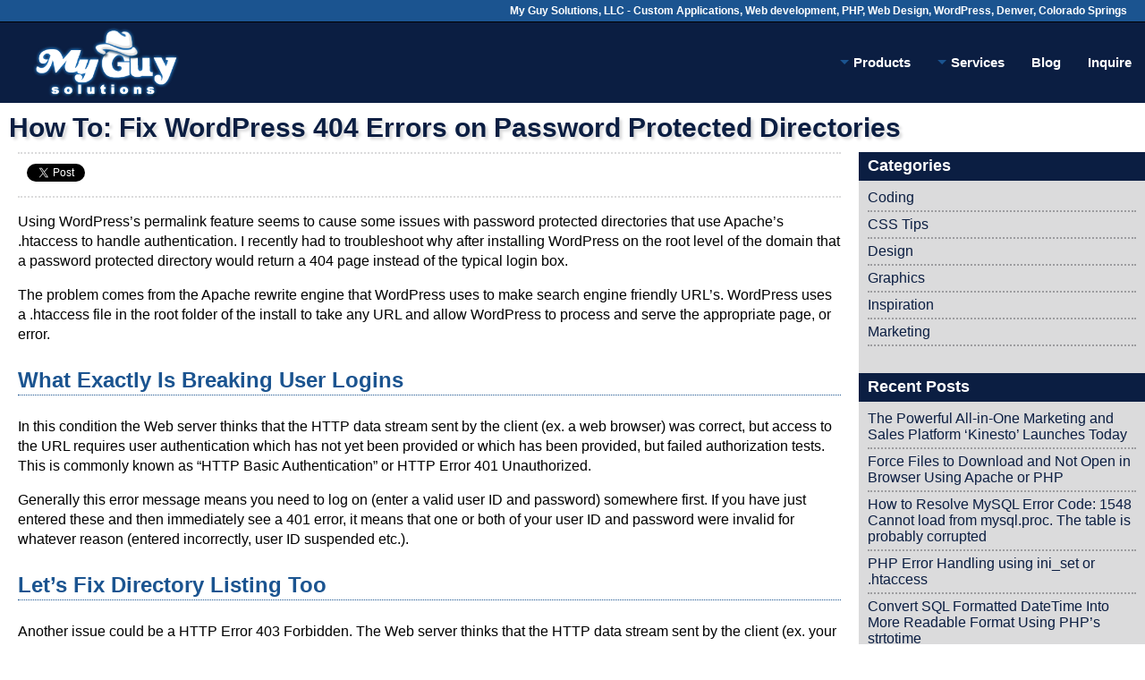

--- FILE ---
content_type: text/html; charset=UTF-8
request_url: https://www.myguysolutions.com/2010/02/10/how-to-fix-wordpress-404-errors-on-password-protected-directories/?replytocom=9168
body_size: 18673
content:
<!DOCTYPE html>
<!--[if IE 6]>
<html id="ie6" lang="en-US">
<![endif]-->
<!--[if IE 7]>
<html id="ie7" lang="en-US">
<![endif]-->
<!--[if IE 8]>
<html id="ie8" lang="en-US">
<![endif]-->
<!--[if !(IE 6) | !(IE 7) | !(IE 8)  ]><!-->
<html lang="en-US">
<!--<![endif]-->
<head>
<meta charset="UTF-8" />

<meta name="DC.language" content="en" />
<meta name="viewport" content="initial-scale=1.0, width=device-width" />
<title>How To: Fix WordPress 404 Errors on Password Protected Directories | My Guy Solutions &#8211; Web development, PHP, Web Design, E-Commerce, Denver, Colorado Springs</title>
<link rel="profile" href="http://gmpg.org/xfn/11" />
<link rel="stylesheet" type="text/css" media="all" href="https://www.myguysolutions.com/wp-content/themes/myguy_responsive/style.css" />
<link rel="stylesheet" type="text/css" href="https://www.myguysolutions.com/wp-content/themes/myguy_responsive/style-mobile.css" media="screen" />
<link rel="pingback" href="https://www.myguysolutions.com/xmlrpc.php" />
<link rel="SHORTCUT ICON" href="https://www.myguysolutions.com/wp-content/themes/myguy_responsive/images/favicon.ico" />
<link rel="apple-touch-icon" href="https://www.myguysolutions.com/wp-content/themes/myguy_responsive/images/iphone-icon.png" />
<!--[if lt IE 9]>
<script src="https://www.myguysolutions.com/wp-content/themes/myguy_responsive/js/html5.js" type="text/javascript"></script>
<![endif]-->
<link rel="stylesheet" href="https://use.fontawesome.com/releases/v5.6.3/css/all.css" integrity="sha384-UHRtZLI+pbxtHCWp1t77Bi1L4ZtiqrqD80Kn4Z8NTSRyMA2Fd33n5dQ8lWUE00s/" crossorigin="anonymous">




<meta name="google-site-verification" content="n9h8dknOMDAkXcCEkITWIrW47OnTLWgzOAcXvdm820o" />
<meta name="msvalidate.01" content="96C7AB6EDE472C5765EF226E320A2024" />
<script type="text/javascript">

  var _gaq = _gaq || [];
  _gaq.push(['_setAccount', 'UA-383894-10']);
  _gaq.push(['_trackPageview']);

  (function() {
    var ga = document.createElement('script'); ga.type = 'text/javascript'; ga.async = true;
    ga.src = ('https:' == document.location.protocol ? 'https://ssl' : 'http://www') + '.google-analytics.com/ga.js';
    var s = document.getElementsByTagName('script')[0]; s.parentNode.insertBefore(ga, s);
  })();

</script>


<meta name='robots' content='max-image-preview:large, noindex, follow' />
<link rel="alternate" type="application/rss+xml" title="My Guy Solutions - Web development, PHP, Web Design, E-Commerce, Denver, Colorado Springs &raquo; Feed" href="https://www.myguysolutions.com/feed/" />
<link rel="alternate" type="application/rss+xml" title="My Guy Solutions - Web development, PHP, Web Design, E-Commerce, Denver, Colorado Springs &raquo; Comments Feed" href="https://www.myguysolutions.com/comments/feed/" />
<link rel="alternate" type="application/rss+xml" title="My Guy Solutions - Web development, PHP, Web Design, E-Commerce, Denver, Colorado Springs &raquo; How To: Fix WordPress 404 Errors on Password Protected Directories Comments Feed" href="https://www.myguysolutions.com/2010/02/10/how-to-fix-wordpress-404-errors-on-password-protected-directories/feed/" />
<script type="text/javascript">
/* <![CDATA[ */
window._wpemojiSettings = {"baseUrl":"https:\/\/s.w.org\/images\/core\/emoji\/15.0.3\/72x72\/","ext":".png","svgUrl":"https:\/\/s.w.org\/images\/core\/emoji\/15.0.3\/svg\/","svgExt":".svg","source":{"concatemoji":"https:\/\/www.myguysolutions.com\/wp-includes\/js\/wp-emoji-release.min.js?ver=6.6.4"}};
/*! This file is auto-generated */
!function(i,n){var o,s,e;function c(e){try{var t={supportTests:e,timestamp:(new Date).valueOf()};sessionStorage.setItem(o,JSON.stringify(t))}catch(e){}}function p(e,t,n){e.clearRect(0,0,e.canvas.width,e.canvas.height),e.fillText(t,0,0);var t=new Uint32Array(e.getImageData(0,0,e.canvas.width,e.canvas.height).data),r=(e.clearRect(0,0,e.canvas.width,e.canvas.height),e.fillText(n,0,0),new Uint32Array(e.getImageData(0,0,e.canvas.width,e.canvas.height).data));return t.every(function(e,t){return e===r[t]})}function u(e,t,n){switch(t){case"flag":return n(e,"\ud83c\udff3\ufe0f\u200d\u26a7\ufe0f","\ud83c\udff3\ufe0f\u200b\u26a7\ufe0f")?!1:!n(e,"\ud83c\uddfa\ud83c\uddf3","\ud83c\uddfa\u200b\ud83c\uddf3")&&!n(e,"\ud83c\udff4\udb40\udc67\udb40\udc62\udb40\udc65\udb40\udc6e\udb40\udc67\udb40\udc7f","\ud83c\udff4\u200b\udb40\udc67\u200b\udb40\udc62\u200b\udb40\udc65\u200b\udb40\udc6e\u200b\udb40\udc67\u200b\udb40\udc7f");case"emoji":return!n(e,"\ud83d\udc26\u200d\u2b1b","\ud83d\udc26\u200b\u2b1b")}return!1}function f(e,t,n){var r="undefined"!=typeof WorkerGlobalScope&&self instanceof WorkerGlobalScope?new OffscreenCanvas(300,150):i.createElement("canvas"),a=r.getContext("2d",{willReadFrequently:!0}),o=(a.textBaseline="top",a.font="600 32px Arial",{});return e.forEach(function(e){o[e]=t(a,e,n)}),o}function t(e){var t=i.createElement("script");t.src=e,t.defer=!0,i.head.appendChild(t)}"undefined"!=typeof Promise&&(o="wpEmojiSettingsSupports",s=["flag","emoji"],n.supports={everything:!0,everythingExceptFlag:!0},e=new Promise(function(e){i.addEventListener("DOMContentLoaded",e,{once:!0})}),new Promise(function(t){var n=function(){try{var e=JSON.parse(sessionStorage.getItem(o));if("object"==typeof e&&"number"==typeof e.timestamp&&(new Date).valueOf()<e.timestamp+604800&&"object"==typeof e.supportTests)return e.supportTests}catch(e){}return null}();if(!n){if("undefined"!=typeof Worker&&"undefined"!=typeof OffscreenCanvas&&"undefined"!=typeof URL&&URL.createObjectURL&&"undefined"!=typeof Blob)try{var e="postMessage("+f.toString()+"("+[JSON.stringify(s),u.toString(),p.toString()].join(",")+"));",r=new Blob([e],{type:"text/javascript"}),a=new Worker(URL.createObjectURL(r),{name:"wpTestEmojiSupports"});return void(a.onmessage=function(e){c(n=e.data),a.terminate(),t(n)})}catch(e){}c(n=f(s,u,p))}t(n)}).then(function(e){for(var t in e)n.supports[t]=e[t],n.supports.everything=n.supports.everything&&n.supports[t],"flag"!==t&&(n.supports.everythingExceptFlag=n.supports.everythingExceptFlag&&n.supports[t]);n.supports.everythingExceptFlag=n.supports.everythingExceptFlag&&!n.supports.flag,n.DOMReady=!1,n.readyCallback=function(){n.DOMReady=!0}}).then(function(){return e}).then(function(){var e;n.supports.everything||(n.readyCallback(),(e=n.source||{}).concatemoji?t(e.concatemoji):e.wpemoji&&e.twemoji&&(t(e.twemoji),t(e.wpemoji)))}))}((window,document),window._wpemojiSettings);
/* ]]> */
</script>
<style id='wp-emoji-styles-inline-css' type='text/css'>

	img.wp-smiley, img.emoji {
		display: inline !important;
		border: none !important;
		box-shadow: none !important;
		height: 1em !important;
		width: 1em !important;
		margin: 0 0.07em !important;
		vertical-align: -0.1em !important;
		background: none !important;
		padding: 0 !important;
	}
</style>
<link rel='stylesheet' id='wp-block-library-css' href='https://www.myguysolutions.com/wp-includes/css/dist/block-library/style.min.css?ver=6.6.4' type='text/css' media='all' />
<style id='classic-theme-styles-inline-css' type='text/css'>
/*! This file is auto-generated */
.wp-block-button__link{color:#fff;background-color:#32373c;border-radius:9999px;box-shadow:none;text-decoration:none;padding:calc(.667em + 2px) calc(1.333em + 2px);font-size:1.125em}.wp-block-file__button{background:#32373c;color:#fff;text-decoration:none}
</style>
<style id='global-styles-inline-css' type='text/css'>
:root{--wp--preset--aspect-ratio--square: 1;--wp--preset--aspect-ratio--4-3: 4/3;--wp--preset--aspect-ratio--3-4: 3/4;--wp--preset--aspect-ratio--3-2: 3/2;--wp--preset--aspect-ratio--2-3: 2/3;--wp--preset--aspect-ratio--16-9: 16/9;--wp--preset--aspect-ratio--9-16: 9/16;--wp--preset--color--black: #000000;--wp--preset--color--cyan-bluish-gray: #abb8c3;--wp--preset--color--white: #ffffff;--wp--preset--color--pale-pink: #f78da7;--wp--preset--color--vivid-red: #cf2e2e;--wp--preset--color--luminous-vivid-orange: #ff6900;--wp--preset--color--luminous-vivid-amber: #fcb900;--wp--preset--color--light-green-cyan: #7bdcb5;--wp--preset--color--vivid-green-cyan: #00d084;--wp--preset--color--pale-cyan-blue: #8ed1fc;--wp--preset--color--vivid-cyan-blue: #0693e3;--wp--preset--color--vivid-purple: #9b51e0;--wp--preset--gradient--vivid-cyan-blue-to-vivid-purple: linear-gradient(135deg,rgba(6,147,227,1) 0%,rgb(155,81,224) 100%);--wp--preset--gradient--light-green-cyan-to-vivid-green-cyan: linear-gradient(135deg,rgb(122,220,180) 0%,rgb(0,208,130) 100%);--wp--preset--gradient--luminous-vivid-amber-to-luminous-vivid-orange: linear-gradient(135deg,rgba(252,185,0,1) 0%,rgba(255,105,0,1) 100%);--wp--preset--gradient--luminous-vivid-orange-to-vivid-red: linear-gradient(135deg,rgba(255,105,0,1) 0%,rgb(207,46,46) 100%);--wp--preset--gradient--very-light-gray-to-cyan-bluish-gray: linear-gradient(135deg,rgb(238,238,238) 0%,rgb(169,184,195) 100%);--wp--preset--gradient--cool-to-warm-spectrum: linear-gradient(135deg,rgb(74,234,220) 0%,rgb(151,120,209) 20%,rgb(207,42,186) 40%,rgb(238,44,130) 60%,rgb(251,105,98) 80%,rgb(254,248,76) 100%);--wp--preset--gradient--blush-light-purple: linear-gradient(135deg,rgb(255,206,236) 0%,rgb(152,150,240) 100%);--wp--preset--gradient--blush-bordeaux: linear-gradient(135deg,rgb(254,205,165) 0%,rgb(254,45,45) 50%,rgb(107,0,62) 100%);--wp--preset--gradient--luminous-dusk: linear-gradient(135deg,rgb(255,203,112) 0%,rgb(199,81,192) 50%,rgb(65,88,208) 100%);--wp--preset--gradient--pale-ocean: linear-gradient(135deg,rgb(255,245,203) 0%,rgb(182,227,212) 50%,rgb(51,167,181) 100%);--wp--preset--gradient--electric-grass: linear-gradient(135deg,rgb(202,248,128) 0%,rgb(113,206,126) 100%);--wp--preset--gradient--midnight: linear-gradient(135deg,rgb(2,3,129) 0%,rgb(40,116,252) 100%);--wp--preset--font-size--small: 13px;--wp--preset--font-size--medium: 20px;--wp--preset--font-size--large: 36px;--wp--preset--font-size--x-large: 42px;--wp--preset--font-family--inter: "Inter", sans-serif;--wp--preset--font-family--cardo: Cardo;--wp--preset--spacing--20: 0.44rem;--wp--preset--spacing--30: 0.67rem;--wp--preset--spacing--40: 1rem;--wp--preset--spacing--50: 1.5rem;--wp--preset--spacing--60: 2.25rem;--wp--preset--spacing--70: 3.38rem;--wp--preset--spacing--80: 5.06rem;--wp--preset--shadow--natural: 6px 6px 9px rgba(0, 0, 0, 0.2);--wp--preset--shadow--deep: 12px 12px 50px rgba(0, 0, 0, 0.4);--wp--preset--shadow--sharp: 6px 6px 0px rgba(0, 0, 0, 0.2);--wp--preset--shadow--outlined: 6px 6px 0px -3px rgba(255, 255, 255, 1), 6px 6px rgba(0, 0, 0, 1);--wp--preset--shadow--crisp: 6px 6px 0px rgba(0, 0, 0, 1);}:where(.is-layout-flex){gap: 0.5em;}:where(.is-layout-grid){gap: 0.5em;}body .is-layout-flex{display: flex;}.is-layout-flex{flex-wrap: wrap;align-items: center;}.is-layout-flex > :is(*, div){margin: 0;}body .is-layout-grid{display: grid;}.is-layout-grid > :is(*, div){margin: 0;}:where(.wp-block-columns.is-layout-flex){gap: 2em;}:where(.wp-block-columns.is-layout-grid){gap: 2em;}:where(.wp-block-post-template.is-layout-flex){gap: 1.25em;}:where(.wp-block-post-template.is-layout-grid){gap: 1.25em;}.has-black-color{color: var(--wp--preset--color--black) !important;}.has-cyan-bluish-gray-color{color: var(--wp--preset--color--cyan-bluish-gray) !important;}.has-white-color{color: var(--wp--preset--color--white) !important;}.has-pale-pink-color{color: var(--wp--preset--color--pale-pink) !important;}.has-vivid-red-color{color: var(--wp--preset--color--vivid-red) !important;}.has-luminous-vivid-orange-color{color: var(--wp--preset--color--luminous-vivid-orange) !important;}.has-luminous-vivid-amber-color{color: var(--wp--preset--color--luminous-vivid-amber) !important;}.has-light-green-cyan-color{color: var(--wp--preset--color--light-green-cyan) !important;}.has-vivid-green-cyan-color{color: var(--wp--preset--color--vivid-green-cyan) !important;}.has-pale-cyan-blue-color{color: var(--wp--preset--color--pale-cyan-blue) !important;}.has-vivid-cyan-blue-color{color: var(--wp--preset--color--vivid-cyan-blue) !important;}.has-vivid-purple-color{color: var(--wp--preset--color--vivid-purple) !important;}.has-black-background-color{background-color: var(--wp--preset--color--black) !important;}.has-cyan-bluish-gray-background-color{background-color: var(--wp--preset--color--cyan-bluish-gray) !important;}.has-white-background-color{background-color: var(--wp--preset--color--white) !important;}.has-pale-pink-background-color{background-color: var(--wp--preset--color--pale-pink) !important;}.has-vivid-red-background-color{background-color: var(--wp--preset--color--vivid-red) !important;}.has-luminous-vivid-orange-background-color{background-color: var(--wp--preset--color--luminous-vivid-orange) !important;}.has-luminous-vivid-amber-background-color{background-color: var(--wp--preset--color--luminous-vivid-amber) !important;}.has-light-green-cyan-background-color{background-color: var(--wp--preset--color--light-green-cyan) !important;}.has-vivid-green-cyan-background-color{background-color: var(--wp--preset--color--vivid-green-cyan) !important;}.has-pale-cyan-blue-background-color{background-color: var(--wp--preset--color--pale-cyan-blue) !important;}.has-vivid-cyan-blue-background-color{background-color: var(--wp--preset--color--vivid-cyan-blue) !important;}.has-vivid-purple-background-color{background-color: var(--wp--preset--color--vivid-purple) !important;}.has-black-border-color{border-color: var(--wp--preset--color--black) !important;}.has-cyan-bluish-gray-border-color{border-color: var(--wp--preset--color--cyan-bluish-gray) !important;}.has-white-border-color{border-color: var(--wp--preset--color--white) !important;}.has-pale-pink-border-color{border-color: var(--wp--preset--color--pale-pink) !important;}.has-vivid-red-border-color{border-color: var(--wp--preset--color--vivid-red) !important;}.has-luminous-vivid-orange-border-color{border-color: var(--wp--preset--color--luminous-vivid-orange) !important;}.has-luminous-vivid-amber-border-color{border-color: var(--wp--preset--color--luminous-vivid-amber) !important;}.has-light-green-cyan-border-color{border-color: var(--wp--preset--color--light-green-cyan) !important;}.has-vivid-green-cyan-border-color{border-color: var(--wp--preset--color--vivid-green-cyan) !important;}.has-pale-cyan-blue-border-color{border-color: var(--wp--preset--color--pale-cyan-blue) !important;}.has-vivid-cyan-blue-border-color{border-color: var(--wp--preset--color--vivid-cyan-blue) !important;}.has-vivid-purple-border-color{border-color: var(--wp--preset--color--vivid-purple) !important;}.has-vivid-cyan-blue-to-vivid-purple-gradient-background{background: var(--wp--preset--gradient--vivid-cyan-blue-to-vivid-purple) !important;}.has-light-green-cyan-to-vivid-green-cyan-gradient-background{background: var(--wp--preset--gradient--light-green-cyan-to-vivid-green-cyan) !important;}.has-luminous-vivid-amber-to-luminous-vivid-orange-gradient-background{background: var(--wp--preset--gradient--luminous-vivid-amber-to-luminous-vivid-orange) !important;}.has-luminous-vivid-orange-to-vivid-red-gradient-background{background: var(--wp--preset--gradient--luminous-vivid-orange-to-vivid-red) !important;}.has-very-light-gray-to-cyan-bluish-gray-gradient-background{background: var(--wp--preset--gradient--very-light-gray-to-cyan-bluish-gray) !important;}.has-cool-to-warm-spectrum-gradient-background{background: var(--wp--preset--gradient--cool-to-warm-spectrum) !important;}.has-blush-light-purple-gradient-background{background: var(--wp--preset--gradient--blush-light-purple) !important;}.has-blush-bordeaux-gradient-background{background: var(--wp--preset--gradient--blush-bordeaux) !important;}.has-luminous-dusk-gradient-background{background: var(--wp--preset--gradient--luminous-dusk) !important;}.has-pale-ocean-gradient-background{background: var(--wp--preset--gradient--pale-ocean) !important;}.has-electric-grass-gradient-background{background: var(--wp--preset--gradient--electric-grass) !important;}.has-midnight-gradient-background{background: var(--wp--preset--gradient--midnight) !important;}.has-small-font-size{font-size: var(--wp--preset--font-size--small) !important;}.has-medium-font-size{font-size: var(--wp--preset--font-size--medium) !important;}.has-large-font-size{font-size: var(--wp--preset--font-size--large) !important;}.has-x-large-font-size{font-size: var(--wp--preset--font-size--x-large) !important;}
:where(.wp-block-post-template.is-layout-flex){gap: 1.25em;}:where(.wp-block-post-template.is-layout-grid){gap: 1.25em;}
:where(.wp-block-columns.is-layout-flex){gap: 2em;}:where(.wp-block-columns.is-layout-grid){gap: 2em;}
:root :where(.wp-block-pullquote){font-size: 1.5em;line-height: 1.6;}
</style>
<link rel='stylesheet' id='contact-form-7-css' href='https://www.myguysolutions.com/wp-content/plugins/contact-form-7/includes/css/styles.css?ver=5.9.8' type='text/css' media='all' />
<link rel='stylesheet' id='woocommerce-layout-css' href='https://www.myguysolutions.com/wp-content/plugins/woocommerce/assets/css/woocommerce-layout.css?ver=9.1.5' type='text/css' media='all' />
<link rel='stylesheet' id='woocommerce-smallscreen-css' href='https://www.myguysolutions.com/wp-content/plugins/woocommerce/assets/css/woocommerce-smallscreen.css?ver=9.1.5' type='text/css' media='only screen and (max-width: 768px)' />
<link rel='stylesheet' id='woocommerce-general-css' href='https://www.myguysolutions.com/wp-content/plugins/woocommerce/assets/css/woocommerce.css?ver=9.1.5' type='text/css' media='all' />
<style id='woocommerce-inline-inline-css' type='text/css'>
.woocommerce form .form-row .required { visibility: visible; }
</style>
<script type="text/javascript" src="https://www.myguysolutions.com/wp-includes/js/jquery/jquery.min.js?ver=3.7.1" id="jquery-core-js"></script>
<script type="text/javascript" src="https://www.myguysolutions.com/wp-includes/js/jquery/jquery-migrate.min.js?ver=3.4.1" id="jquery-migrate-js"></script>
<script type="text/javascript" src="https://www.myguysolutions.com/wp-content/plugins/woocommerce/assets/js/jquery-blockui/jquery.blockUI.min.js?ver=2.7.0-wc.9.1.5" id="jquery-blockui-js" defer="defer" data-wp-strategy="defer"></script>
<script type="text/javascript" id="wc-add-to-cart-js-extra">
/* <![CDATA[ */
var wc_add_to_cart_params = {"ajax_url":"\/wp-admin\/admin-ajax.php","wc_ajax_url":"\/?wc-ajax=%%endpoint%%","i18n_view_cart":"View cart","cart_url":"https:\/\/www.myguysolutions.com\/checkout\/","is_cart":"","cart_redirect_after_add":"yes"};
/* ]]> */
</script>
<script type="text/javascript" src="https://www.myguysolutions.com/wp-content/plugins/woocommerce/assets/js/frontend/add-to-cart.min.js?ver=9.1.5" id="wc-add-to-cart-js" defer="defer" data-wp-strategy="defer"></script>
<script type="text/javascript" src="https://www.myguysolutions.com/wp-content/plugins/woocommerce/assets/js/js-cookie/js.cookie.min.js?ver=2.1.4-wc.9.1.5" id="js-cookie-js" defer="defer" data-wp-strategy="defer"></script>
<script type="text/javascript" id="woocommerce-js-extra">
/* <![CDATA[ */
var woocommerce_params = {"ajax_url":"\/wp-admin\/admin-ajax.php","wc_ajax_url":"\/?wc-ajax=%%endpoint%%"};
/* ]]> */
</script>
<script type="text/javascript" src="https://www.myguysolutions.com/wp-content/plugins/woocommerce/assets/js/frontend/woocommerce.min.js?ver=9.1.5" id="woocommerce-js" defer="defer" data-wp-strategy="defer"></script>
<link rel="https://api.w.org/" href="https://www.myguysolutions.com/wp-json/" /><link rel="alternate" title="JSON" type="application/json" href="https://www.myguysolutions.com/wp-json/wp/v2/posts/211" /><link rel="EditURI" type="application/rsd+xml" title="RSD" href="https://www.myguysolutions.com/xmlrpc.php?rsd" />
<meta name="generator" content="WordPress 6.6.4" />
<meta name="generator" content="WooCommerce 9.1.5" />
<link rel="canonical" href="https://www.myguysolutions.com/2010/02/10/how-to-fix-wordpress-404-errors-on-password-protected-directories/" />
<link rel='shortlink' href='https://www.myguysolutions.com/?p=211' />
<link rel="alternate" title="oEmbed (JSON)" type="application/json+oembed" href="https://www.myguysolutions.com/wp-json/oembed/1.0/embed?url=https%3A%2F%2Fwww.myguysolutions.com%2F2010%2F02%2F10%2Fhow-to-fix-wordpress-404-errors-on-password-protected-directories%2F" />
<link rel="alternate" title="oEmbed (XML)" type="text/xml+oembed" href="https://www.myguysolutions.com/wp-json/oembed/1.0/embed?url=https%3A%2F%2Fwww.myguysolutions.com%2F2010%2F02%2F10%2Fhow-to-fix-wordpress-404-errors-on-password-protected-directories%2F&#038;format=xml" />
<script type="text/javascript">
(function(url){
	if(/(?:Chrome\/26\.0\.1410\.63 Safari\/537\.31|WordfenceTestMonBot)/.test(navigator.userAgent)){ return; }
	var addEvent = function(evt, handler) {
		if (window.addEventListener) {
			document.addEventListener(evt, handler, false);
		} else if (window.attachEvent) {
			document.attachEvent('on' + evt, handler);
		}
	};
	var removeEvent = function(evt, handler) {
		if (window.removeEventListener) {
			document.removeEventListener(evt, handler, false);
		} else if (window.detachEvent) {
			document.detachEvent('on' + evt, handler);
		}
	};
	var evts = 'contextmenu dblclick drag dragend dragenter dragleave dragover dragstart drop keydown keypress keyup mousedown mousemove mouseout mouseover mouseup mousewheel scroll'.split(' ');
	var logHuman = function() {
		if (window.wfLogHumanRan) { return; }
		window.wfLogHumanRan = true;
		var wfscr = document.createElement('script');
		wfscr.type = 'text/javascript';
		wfscr.async = true;
		wfscr.src = url + '&r=' + Math.random();
		(document.getElementsByTagName('head')[0]||document.getElementsByTagName('body')[0]).appendChild(wfscr);
		for (var i = 0; i < evts.length; i++) {
			removeEvent(evts[i], logHuman);
		}
	};
	for (var i = 0; i < evts.length; i++) {
		addEvent(evts[i], logHuman);
	}
})('//www.myguysolutions.com/?wordfence_lh=1&hid=9CFE5BA9E556169B048AE58449ACFEEC');
</script>	<noscript><style>.woocommerce-product-gallery{ opacity: 1 !important; }</style></noscript>
	<style id='wp-fonts-local' type='text/css'>
@font-face{font-family:Inter;font-style:normal;font-weight:300 900;font-display:fallback;src:url('https://www.myguysolutions.com/wp-content/plugins/woocommerce/assets/fonts/Inter-VariableFont_slnt,wght.woff2') format('woff2');font-stretch:normal;}
@font-face{font-family:Cardo;font-style:normal;font-weight:400;font-display:fallback;src:url('https://www.myguysolutions.com/wp-content/plugins/woocommerce/assets/fonts/cardo_normal_400.woff2') format('woff2');}
</style>
</head>

<body class="post-template-default single single-post postid-211 single-format-standard theme-myguy_responsive woocommerce-no-js single-author">

<div id="page" class="hfeed">
	<header id="branding" role="banner">        
        <nav id="top" role="navigation">
        	<div id="top_menu_wrapper">
                <span class="mobile_hide">My Guy Solutions, LLC - Custom Applications, Web development, PHP, Web Design, WordPress,</span> Denver, Colorado Springs
            </div>
        </nav>

		<nav id="access" role="navigation">
			<div id="main_menu_wrapper">
                <h1 class="assistive-text section-heading">Main menu</h1>
                <div class="skip-link screen-reader-text"><a href="#content" title="Skip to content">Skip to content</a></div>
                
                <div id="menu">
                    <a href="https://www.myguysolutions.com"><img src="https://www.myguysolutions.com/wp-content/themes/myguy_responsive/images/logo_myguy-trans.png" alt="" /></a>
                    
                    <ul>
                        <li class="active">
                            <a href="https://www.myguysolutions.com/products/">Products <span class="arrow-down mobile_hide">&nbsp;</span></a>
                            <ul class="children mobile_hide">
                                <li class="page_item"><a href="http://www.kinesto.com">Kinesto</a></li>
                                <li class="page_item"><a href="https://www.myguysolutions.com/shopify-unofficial-wp-plugin/">Shopify Unofficial WordPress Plugin</a></li>
                            </ul>
                        </li>
                        <li>
                            <a href="https://www.myguysolutions.com/services/">Services <span class="arrow-down mobile_hide">&nbsp;</span></a>
                            <ul class="children mobile_hide">
                                <li class="page_item"><a href="https://www.myguysolutions.com/professional-web-design-and-development-our-services/">Professional Web Design &amp; Development</a></li>
                                <li class="page_item"><a href="https://www.myguysolutions.com/e-commerce-website-design-development-and-ecommerce-solutions-our-services/">E-Commerce</a></li>
                                <li class="page_item"><a href="https://www.myguysolutions.com/custom-web-application-development/">Custom Web Application Development</a></li>
                                <li class="page_item"><a href="https://www.myguysolutions.com/logo-design-company-branding-our-services/">Logo &amp; Brand Identity</a></li>
                                <li class="page_item"><a href="https://www.myguysolutions.com/professional-search-engine-optimization-seo-our-services/">Search Engine Optimization (SEO)</a></li>
                                <li class="page_item"><a href="https://www.myguysolutions.com/professional-search-engine-marketing-sem-our-services/">Search Engine Marketing (SEM)</a></li>
                            </ul>
                        </li>
                        <li style="display: none; ">
                            <a href="https://www.myguysolutions.com/portfolio/">Portfolio</a>
                        </li>
                        <li>
                            <a href="https://www.myguysolutions.com/blog/">Blog</a>
                        </li>
                        <li>
                            <a href="https://www.myguysolutions.com/inquiries/">Inquire</a>
                        </li>
                    </ul>
                </div>
            </div>
		</nav><!-- #access -->
	</header><!-- #branding -->

	<div id="main">
		<div id="content">
                    	<h1 class="left">How To: Fix WordPress 404 Errors on Password Protected Directories</h1>
			<div id="blog_body" role="main">

			
				
<article id="post-211" class="post-211 post type-post status-publish format-standard hentry category-coding tag-htaccess tag-36 tag-37 tag-apache tag-errordocument tag-errors tag-how-to tag-password-protect tag-wordpress">
	<header class="entry-header">
		<h1 class="entry-title hidden">How To: Fix WordPress 404 Errors on Password Protected Directories</h1>

		<div class="entry-meta">
			<a href="https://twitter.com/share?ref_src=twsrc%5Etfw" class="twitter-share-button" data-show-count="false">Tweet</a><script async src="https://platform.twitter.com/widgets.js" charset="utf-8"></script>
                    
			<iframe src="http://www.facebook.com/plugins/like.php?href=https://www.myguysolutions.com/2010/02/10/how-to-fix-wordpress-404-errors-on-password-protected-directories/&amp;layout=button_count&amp;show_faces=false&amp;width=100&amp;action=like&amp;colorscheme=light&amp;height=21" style="border: medium none; overflow: hidden; width: 100px; height: 21px;" allowtransparency="true" frameborder="0" scrolling="no"></iframe>
		</div><!-- .entry-meta -->
	</header><!-- .entry-header -->

	<div class="entry-content">
		<p>Using WordPress’s permalink feature seems to cause some issues with password protected directories that use Apache’s .htaccess to handle authentication. I recently had to troubleshoot why after installing WordPress on the root level of the domain that a password protected directory would return a 404 page instead of the typical login box.</p>
<p>The problem comes from the Apache rewrite engine that WordPress uses to make search engine friendly URL’s. WordPress uses a .htaccess file in the root folder of the install to take any URL and allow WordPress to process and serve the appropriate page, or error.</p>
<p><span id="more-211"></span></p>
<h3>What Exactly Is Breaking User Logins</h3>
<p>In this condition the Web server thinks that the HTTP data stream sent by the client (ex. a web browser) was correct, but access to the URL requires user authentication which has not yet been provided or which has been provided, but failed authorization tests. This is commonly known as &#8220;HTTP Basic Authentication&#8221; or HTTP Error 401 Unauthorized.</p>
<p>Generally this error message means you need to log on (enter a valid user ID and password) somewhere first. If you have just entered these and then immediately see a 401 error, it means that one or both of your user ID and password were invalid for whatever reason (entered incorrectly, user ID suspended etc.).</p>
<h3>Let’s Fix Directory Listing Too</h3>
<p>Another issue could be a HTTP Error 403 Forbidden. The Web server thinks that the HTTP data stream sent by the client (ex. your web browser) was correct, but access to the resource identified by the URL is forbidden for some reason. The most common reason for this error is that directory browsing is forbidden for the Web site. Most Web sites want you to navigate using the URLs in the Web pages for that site. They do not often allow you to browse the file directory structure of the site.</p>
<h3>Understanding What it All Means</h3>
<p>Now that we know what is causing the errors it is time to fix them. We will perform the solution by placing a couple of ErrorDocument handlers at the top of the .htaccess to pre-empt the WordPress .htaccess rules.</p>
<p>There are a couple of scenarios we will be preventing WordPress from handling. If there are 401 errors (directory authentication) it will send the user to an error page. If there is a 403 error code (a forbidden directory situation) it will send the user to an error document as well. The WordPress permalinks rule never gets processed and will be ignored for these two errors.</p>
<h3>Editing the WordPress .htaccess is Simple Solution</h3>
<p>The first thing you need to do is locate your WordPress directory. This is often either your <em>www</em> directory or <em>public_html</em> directory. Locate your .htaccess file and open it using any text editor. If you do not see this file you can simply create one using any text editor (such as Notepad on Windows).</p>
<p>Update the .htaccess file <strong>before</strong> the WordPress information and add the following two lines of code:</p>
<p><code>ErrorDocument 401 ./error.html<br />
ErrorDocument 403 ./error.html</code></p>
<p>The finished .htaccess should look like:</p>
<p><code>ErrorDocument 401 ./error.html<br />
ErrorDocument 403 ./error.html<br />
# BEGIN WordPress<br />
RewriteEngine On<br />
RewriteBase /<br />
RewriteCond %{REQUEST_FILENAME} !-f<br />
RewriteCond %{REQUEST_FILENAME} !-d<br />
RewriteRule . /index.php [L]<br />
# END WordPress<br />
</code></p>
<h3>Victory!</h3>
<p>Make sure your FTP program is set to upload as ASCII. Upload the .htaccess file to your home directory (often <em>public_html</em> or <em>www</em>). You can also upload an error.html to the root directory.</p>
<p>Attempt to access a directory that is password protected will now give you the popup box you were expecting in the first place, so you can enter your login credentials and gain access as normal.</p>
<p>We also learned how to process 401 and 403 errors in the process using Apache’s ErrorDocument directive using .htaccess in the process.</p>
<p><a href="http://www.box.net/shared/vaz13rhuac"><img decoding="async" class="aligncenter size-full wp-image-38" title="tutorial_source" src="http://www.myguysolutions.com/wp-content/uploads/2010/01/tutorial_source.jpg" alt="" width="219" height="112" /></a></p>
			</div><!-- .entry-content -->

	<footer class="entry-meta">
		This entry was posted in <a href="https://www.myguysolutions.com/category/coding/" rel="category tag">Coding</a> and tagged <a href="https://www.myguysolutions.com/tag/htaccess/" rel="tag">.htaccess</a>, <a href="https://www.myguysolutions.com/tag/401/" rel="tag">401</a>, <a href="https://www.myguysolutions.com/tag/403/" rel="tag">403</a>, <a href="https://www.myguysolutions.com/tag/apache/" rel="tag">Apache</a>, <a href="https://www.myguysolutions.com/tag/errordocument/" rel="tag">ErrorDocument</a>, <a href="https://www.myguysolutions.com/tag/errors/" rel="tag">errors</a>, <a href="https://www.myguysolutions.com/tag/how-to/" rel="tag">How To</a>, <a href="https://www.myguysolutions.com/tag/password-protect/" rel="tag">password protect</a>, <a href="https://www.myguysolutions.com/tag/wordpress/" rel="tag">WordPress</a>. Bookmark the <a href="https://www.myguysolutions.com/2010/02/10/how-to-fix-wordpress-404-errors-on-password-protected-directories/" title="Permalink to How To: Fix WordPress 404 Errors on Password Protected Directories" rel="bookmark">permalink</a>.
			</footer><!-- .entry-meta -->
</article><!-- #post-211 -->

					<nav id="nav-below">
		<h1 class="assistive-text section-heading">Post navigation</h1>

	
		<div class="nav-previous"><a href="https://www.myguysolutions.com/2010/02/03/seo-friendly-urls-with-apache-and-php/" rel="prev"><span class="meta-nav">&larr;</span> Creating Search Engine Friendly URLs With Apache and PHP</a></div>		<div class="nav-next"><a href="https://www.myguysolutions.com/2010/03/17/11-useful-wordpress-sql-hacks-for-maintaining-your-blog/" rel="next">11 Useful WordPress SQL Hacks For Maintaining Your Blog <span class="meta-nav">&rarr;</span></a></div>
	
	</nav><!-- #nav-below -->
	
					<div id="comments">
	
	
			<h2 id="comments-title">
			36 thoughts on &ldquo;<span>How To: Fix WordPress 404 Errors on Password Protected Directories</span>&rdquo;		</h2>

		
		<ol class="commentlist">
				<li class="comment even thread-even depth-1" id="li-comment-185">
		<article id="comment-185" class="comment">
			<footer>
				<div class="comment-author vcard">
					<img alt='' src='https://secure.gravatar.com/avatar/9bf7c9429e8d31b8d8b12f48ff49ef07?s=40&#038;d=mm&#038;r=pg' srcset='https://secure.gravatar.com/avatar/9bf7c9429e8d31b8d8b12f48ff49ef07?s=80&#038;d=mm&#038;r=pg 2x' class='avatar avatar-40 photo' height='40' width='40' decoding='async'/>					<cite class="fn"><a href="http://www.media-perfection.com" class="url" rel="ugc external nofollow">Dave</a></cite> <span class="says">says:</span>				</div><!-- .comment-author .vcard -->
				
				<div class="comment-meta commentmetadata">
					<a href="https://www.myguysolutions.com/2010/02/10/how-to-fix-wordpress-404-errors-on-password-protected-directories/#comment-185"><time pubdate datetime="2010-02-22T11:21:09-07:00">
					February 22, 2010 at 11:21 am					</time></a>
									</div><!-- .comment-meta .commentmetadata -->
			</footer>

			<div class="comment-content"><p>Thanks.  Just what I needed and had been looking for over a month.</p>
</div>

			<div class="reply">
				<a rel='nofollow' class='comment-reply-link' href='https://www.myguysolutions.com/2010/02/10/how-to-fix-wordpress-404-errors-on-password-protected-directories/?replytocom=185#respond' data-commentid="185" data-postid="211" data-belowelement="comment-185" data-respondelement="respond" data-replyto="Reply to Dave" aria-label='Reply to Dave'>Reply</a>			</div><!-- .reply -->
		</article><!-- #comment-## -->

	</li><!-- #comment-## -->
	<li class="comment odd alt thread-odd thread-alt depth-1" id="li-comment-1842">
		<article id="comment-1842" class="comment">
			<footer>
				<div class="comment-author vcard">
					<img alt='' src='https://secure.gravatar.com/avatar/ad0b931b996ca31426173f7f1c8d222a?s=40&#038;d=mm&#038;r=pg' srcset='https://secure.gravatar.com/avatar/ad0b931b996ca31426173f7f1c8d222a?s=80&#038;d=mm&#038;r=pg 2x' class='avatar avatar-40 photo' height='40' width='40' decoding='async'/>					<cite class="fn"><a href="http://taggartjensen.com" class="url" rel="ugc external nofollow">Taggart</a></cite> <span class="says">says:</span>				</div><!-- .comment-author .vcard -->
				
				<div class="comment-meta commentmetadata">
					<a href="https://www.myguysolutions.com/2010/02/10/how-to-fix-wordpress-404-errors-on-password-protected-directories/#comment-1842"><time pubdate datetime="2010-04-08T17:14:55-07:00">
					April 8, 2010 at 5:14 pm					</time></a>
									</div><!-- .comment-meta .commentmetadata -->
			</footer>

			<div class="comment-content"><p>Yep O This is Just what I needed &#8230; My WordPress was installed in the root /public_html folder so website.com/<br />
but I also had a folder in there called members &#8230;that was password protected<br />
by its own .htacces folder:</p>
<p>I then Found this Lovely Bit of info 🙂<br />
and just copied: To my roots .htaccess folder i found it a bit strange because there is no such file as error.html &#8230;but what ever<br />
IF IT WORKS IT IS RIGHT </p>
<p>ErrorDocument 401 ./error.html<br />
ErrorDocument 403 ./error.html<br />
# BEGIN WordPress</p>
<p>RewriteEngine On<br />
RewriteBase /<br />
RewriteCond %{REQUEST_FILENAME} !-f<br />
RewriteCond %{REQUEST_FILENAME} !-d<br />
RewriteRule . /index.php [L]</p>
<p># END WordPress  </p>
<p>THANKS AGAIN !</p>
</div>

			<div class="reply">
				<a rel='nofollow' class='comment-reply-link' href='https://www.myguysolutions.com/2010/02/10/how-to-fix-wordpress-404-errors-on-password-protected-directories/?replytocom=1842#respond' data-commentid="1842" data-postid="211" data-belowelement="comment-1842" data-respondelement="respond" data-replyto="Reply to Taggart" aria-label='Reply to Taggart'>Reply</a>			</div><!-- .reply -->
		</article><!-- #comment-## -->

	</li><!-- #comment-## -->
	<li class="post pingback">
		<p>Pingback: <a href="http://www.navinpoeran.com/inhoud-aangepaste-map-browsen-wordpress/" class="url" rel="ugc external nofollow">Inhoud van aangepaste map browsen in een Wordpress website</a></p>
	</li><!-- #comment-## -->
	<li class="comment even thread-even depth-1" id="li-comment-9167">
		<article id="comment-9167" class="comment">
			<footer>
				<div class="comment-author vcard">
					<img alt='' src='https://secure.gravatar.com/avatar/ebb737c5ef08598a6ed568cab307b240?s=40&#038;d=mm&#038;r=pg' srcset='https://secure.gravatar.com/avatar/ebb737c5ef08598a6ed568cab307b240?s=80&#038;d=mm&#038;r=pg 2x' class='avatar avatar-40 photo' height='40' width='40' loading='lazy' decoding='async'/>					<cite class="fn"><a href="http://www.tuomitie.com" class="url" rel="ugc external nofollow">Tuomas Tuomitie</a></cite> <span class="says">says:</span>				</div><!-- .comment-author .vcard -->
				
				<div class="comment-meta commentmetadata">
					<a href="https://www.myguysolutions.com/2010/02/10/how-to-fix-wordpress-404-errors-on-password-protected-directories/#comment-9167"><time pubdate datetime="2010-07-01T15:06:25-07:00">
					July 1, 2010 at 3:06 pm					</time></a>
									</div><!-- .comment-meta .commentmetadata -->
			</footer>

			<div class="comment-content"><p>Thank you! A nice and simple solution to a problem that&#8217;s been bugging me for two nights now. It was surprisingly hard to come by solid information on the subject. You also helped me tidy up my .htaccess file and gained a new subscriber. 🙂</p>
</div>

			<div class="reply">
				<a rel='nofollow' class='comment-reply-link' href='https://www.myguysolutions.com/2010/02/10/how-to-fix-wordpress-404-errors-on-password-protected-directories/?replytocom=9167#respond' data-commentid="9167" data-postid="211" data-belowelement="comment-9167" data-respondelement="respond" data-replyto="Reply to Tuomas Tuomitie" aria-label='Reply to Tuomas Tuomitie'>Reply</a>			</div><!-- .reply -->
		</article><!-- #comment-## -->

	<ul class="children">
	<li class="comment byuser comment-author-gino bypostauthor odd alt depth-2" id="li-comment-9168">
		<article id="comment-9168" class="comment">
			<footer>
				<div class="comment-author vcard">
					<img alt='' src='https://secure.gravatar.com/avatar/a54fe5642dd702e9d9df44fc01621a44?s=40&#038;d=mm&#038;r=pg' srcset='https://secure.gravatar.com/avatar/a54fe5642dd702e9d9df44fc01621a44?s=80&#038;d=mm&#038;r=pg 2x' class='avatar avatar-40 photo' height='40' width='40' loading='lazy' decoding='async'/>					<cite class="fn">Gino Gard</cite> <span class="says">says:</span>				</div><!-- .comment-author .vcard -->
				
				<div class="comment-meta commentmetadata">
					<a href="https://www.myguysolutions.com/2010/02/10/how-to-fix-wordpress-404-errors-on-password-protected-directories/#comment-9168"><time pubdate datetime="2010-07-01T15:18:08-07:00">
					July 1, 2010 at 3:18 pm					</time></a>
									</div><!-- .comment-meta .commentmetadata -->
			</footer>

			<div class="comment-content"><p>Tuomas I am glad you were able to locate the solution you needed to fix your problem.</p>
</div>

			<div class="reply">
				<a rel='nofollow' class='comment-reply-link' href='https://www.myguysolutions.com/2010/02/10/how-to-fix-wordpress-404-errors-on-password-protected-directories/?replytocom=9168#respond' data-commentid="9168" data-postid="211" data-belowelement="comment-9168" data-respondelement="respond" data-replyto="Reply to Gino Gard" aria-label='Reply to Gino Gard'>Reply</a>			</div><!-- .reply -->
		</article><!-- #comment-## -->

	</li><!-- #comment-## -->
</ul><!-- .children -->
</li><!-- #comment-## -->
	<li class="comment even thread-odd thread-alt depth-1" id="li-comment-11505">
		<article id="comment-11505" class="comment">
			<footer>
				<div class="comment-author vcard">
					<img alt='' src='https://secure.gravatar.com/avatar/b2c5140cb2c1b1c7dfcc8832d8b844a8?s=40&#038;d=mm&#038;r=pg' srcset='https://secure.gravatar.com/avatar/b2c5140cb2c1b1c7dfcc8832d8b844a8?s=80&#038;d=mm&#038;r=pg 2x' class='avatar avatar-40 photo' height='40' width='40' loading='lazy' decoding='async'/>					<cite class="fn">Mohammad Naji</cite> <span class="says">says:</span>				</div><!-- .comment-author .vcard -->
				
				<div class="comment-meta commentmetadata">
					<a href="https://www.myguysolutions.com/2010/02/10/how-to-fix-wordpress-404-errors-on-password-protected-directories/#comment-11505"><time pubdate datetime="2010-08-01T04:44:11-07:00">
					August 1, 2010 at 4:44 am					</time></a>
									</div><!-- .comment-meta .commentmetadata -->
			</footer>

			<div class="comment-content"><p>Thank you a lot</p>
<p>You really solved my problem!</p>
</div>

			<div class="reply">
				<a rel='nofollow' class='comment-reply-link' href='https://www.myguysolutions.com/2010/02/10/how-to-fix-wordpress-404-errors-on-password-protected-directories/?replytocom=11505#respond' data-commentid="11505" data-postid="211" data-belowelement="comment-11505" data-respondelement="respond" data-replyto="Reply to Mohammad Naji" aria-label='Reply to Mohammad Naji'>Reply</a>			</div><!-- .reply -->
		</article><!-- #comment-## -->

	</li><!-- #comment-## -->
	<li class="comment odd alt thread-even depth-1" id="li-comment-12633">
		<article id="comment-12633" class="comment">
			<footer>
				<div class="comment-author vcard">
					<img alt='' src='https://secure.gravatar.com/avatar/cd843f15306ad3b4394bd1a259609c75?s=40&#038;d=mm&#038;r=pg' srcset='https://secure.gravatar.com/avatar/cd843f15306ad3b4394bd1a259609c75?s=80&#038;d=mm&#038;r=pg 2x' class='avatar avatar-40 photo' height='40' width='40' loading='lazy' decoding='async'/>					<cite class="fn"><a href="http://www.tjswebhosting.com" class="url" rel="ugc external nofollow">Tom</a></cite> <span class="says">says:</span>				</div><!-- .comment-author .vcard -->
				
				<div class="comment-meta commentmetadata">
					<a href="https://www.myguysolutions.com/2010/02/10/how-to-fix-wordpress-404-errors-on-password-protected-directories/#comment-12633"><time pubdate datetime="2010-08-18T04:45:52-07:00">
					August 18, 2010 at 4:45 am					</time></a>
									</div><!-- .comment-meta .commentmetadata -->
			</footer>

			<div class="comment-content"><p>I searched &#8220;password protected directories 404&#8221; (no quotes) in Google. Your article is #1 and I am glad of it. </p>
<p>I have a fair number of sites floating&#8217; around these days. Couldn&#8217;t figure out why the password protect feature wouldn&#8217;t work for some.</p>
<p>It was the WordPress in the root causing what I assumed was a 404.</p>
<p>Thank You for the enlightenment and the solution!</p>
</div>

			<div class="reply">
				<a rel='nofollow' class='comment-reply-link' href='https://www.myguysolutions.com/2010/02/10/how-to-fix-wordpress-404-errors-on-password-protected-directories/?replytocom=12633#respond' data-commentid="12633" data-postid="211" data-belowelement="comment-12633" data-respondelement="respond" data-replyto="Reply to Tom" aria-label='Reply to Tom'>Reply</a>			</div><!-- .reply -->
		</article><!-- #comment-## -->

	<ul class="children">
	<li class="comment even depth-2" id="li-comment-12635">
		<article id="comment-12635" class="comment">
			<footer>
				<div class="comment-author vcard">
					<img alt='' src='https://secure.gravatar.com/avatar/a54fe5642dd702e9d9df44fc01621a44?s=40&#038;d=mm&#038;r=pg' srcset='https://secure.gravatar.com/avatar/a54fe5642dd702e9d9df44fc01621a44?s=80&#038;d=mm&#038;r=pg 2x' class='avatar avatar-40 photo' height='40' width='40' loading='lazy' decoding='async'/>					<cite class="fn"><a href="http://www.myguysolutions.com" class="url" rel="ugc">Gino</a></cite> <span class="says">says:</span>				</div><!-- .comment-author .vcard -->
				
				<div class="comment-meta commentmetadata">
					<a href="https://www.myguysolutions.com/2010/02/10/how-to-fix-wordpress-404-errors-on-password-protected-directories/#comment-12635"><time pubdate datetime="2010-08-18T04:54:13-07:00">
					August 18, 2010 at 4:54 am					</time></a>
									</div><!-- .comment-meta .commentmetadata -->
			</footer>

			<div class="comment-content"><p>Glad to hear this article was able to help.</p>
</div>

			<div class="reply">
				<a rel='nofollow' class='comment-reply-link' href='https://www.myguysolutions.com/2010/02/10/how-to-fix-wordpress-404-errors-on-password-protected-directories/?replytocom=12635#respond' data-commentid="12635" data-postid="211" data-belowelement="comment-12635" data-respondelement="respond" data-replyto="Reply to Gino" aria-label='Reply to Gino'>Reply</a>			</div><!-- .reply -->
		</article><!-- #comment-## -->

	</li><!-- #comment-## -->
</ul><!-- .children -->
</li><!-- #comment-## -->
	<li class="comment odd alt thread-odd thread-alt depth-1" id="li-comment-13186">
		<article id="comment-13186" class="comment">
			<footer>
				<div class="comment-author vcard">
					<img alt='' src='https://secure.gravatar.com/avatar/4a0205abb5408f6ede4aa3f82ee39f3f?s=40&#038;d=mm&#038;r=pg' srcset='https://secure.gravatar.com/avatar/4a0205abb5408f6ede4aa3f82ee39f3f?s=80&#038;d=mm&#038;r=pg 2x' class='avatar avatar-40 photo' height='40' width='40' loading='lazy' decoding='async'/>					<cite class="fn"><a href="http://www.parsonsgroup.com" class="url" rel="ugc external nofollow">Bill P.</a></cite> <span class="says">says:</span>				</div><!-- .comment-author .vcard -->
				
				<div class="comment-meta commentmetadata">
					<a href="https://www.myguysolutions.com/2010/02/10/how-to-fix-wordpress-404-errors-on-password-protected-directories/#comment-13186"><time pubdate datetime="2010-09-01T01:56:01-07:00">
					September 1, 2010 at 1:56 am					</time></a>
									</div><!-- .comment-meta .commentmetadata -->
			</footer>

			<div class="comment-content"><p>Your fix worked perfectly on my WordPress site.  I don&#8217;t know how you figure this stuff out but I&#8217;m glad you&#8217;re generous with your knowledge and time.</p>
<p>I wasted hours &#8220;trouble shooting&#8221; the problem until I looked for help and found your site.  Very nice!</p>
<p>Thank you so much.  </p>
<p>Bill P.</p>
</div>

			<div class="reply">
				<a rel='nofollow' class='comment-reply-link' href='https://www.myguysolutions.com/2010/02/10/how-to-fix-wordpress-404-errors-on-password-protected-directories/?replytocom=13186#respond' data-commentid="13186" data-postid="211" data-belowelement="comment-13186" data-respondelement="respond" data-replyto="Reply to Bill P." aria-label='Reply to Bill P.'>Reply</a>			</div><!-- .reply -->
		</article><!-- #comment-## -->

	</li><!-- #comment-## -->
	<li class="comment even thread-even depth-1" id="li-comment-14288">
		<article id="comment-14288" class="comment">
			<footer>
				<div class="comment-author vcard">
					<img alt='' src='https://secure.gravatar.com/avatar/489e7917f838f042158721629fd21194?s=40&#038;d=mm&#038;r=pg' srcset='https://secure.gravatar.com/avatar/489e7917f838f042158721629fd21194?s=80&#038;d=mm&#038;r=pg 2x' class='avatar avatar-40 photo' height='40' width='40' loading='lazy' decoding='async'/>					<cite class="fn"><a href="http://anttihaverinen.net" class="url" rel="ugc external nofollow">Antti Haverinen</a></cite> <span class="says">says:</span>				</div><!-- .comment-author .vcard -->
				
				<div class="comment-meta commentmetadata">
					<a href="https://www.myguysolutions.com/2010/02/10/how-to-fix-wordpress-404-errors-on-password-protected-directories/#comment-14288"><time pubdate datetime="2010-12-13T04:16:01-07:00">
					December 13, 2010 at 4:16 am					</time></a>
									</div><!-- .comment-meta .commentmetadata -->
			</footer>

			<div class="comment-content"><p>I am so grateful for your instructions. There are clear and very professional. It solved the problem completely. I wish you a creative week ahead.</p>
<p>Warm wishes, </p>
<p>Antti Haverinen</p>
</div>

			<div class="reply">
				<a rel='nofollow' class='comment-reply-link' href='https://www.myguysolutions.com/2010/02/10/how-to-fix-wordpress-404-errors-on-password-protected-directories/?replytocom=14288#respond' data-commentid="14288" data-postid="211" data-belowelement="comment-14288" data-respondelement="respond" data-replyto="Reply to Antti Haverinen" aria-label='Reply to Antti Haverinen'>Reply</a>			</div><!-- .reply -->
		</article><!-- #comment-## -->

	</li><!-- #comment-## -->
	<li class="comment odd alt thread-odd thread-alt depth-1" id="li-comment-14735">
		<article id="comment-14735" class="comment">
			<footer>
				<div class="comment-author vcard">
					<img alt='' src='https://secure.gravatar.com/avatar/7cb8842530611230d5b704df89fe2599?s=40&#038;d=mm&#038;r=pg' srcset='https://secure.gravatar.com/avatar/7cb8842530611230d5b704df89fe2599?s=80&#038;d=mm&#038;r=pg 2x' class='avatar avatar-40 photo' height='40' width='40' loading='lazy' decoding='async'/>					<cite class="fn"><a href="http://www.mbas.in" class="url" rel="ugc external nofollow">niraj</a></cite> <span class="says">says:</span>				</div><!-- .comment-author .vcard -->
				
				<div class="comment-meta commentmetadata">
					<a href="https://www.myguysolutions.com/2010/02/10/how-to-fix-wordpress-404-errors-on-password-protected-directories/#comment-14735"><time pubdate datetime="2011-01-06T06:01:41-07:00">
					January 6, 2011 at 6:01 am					</time></a>
									</div><!-- .comment-meta .commentmetadata -->
			</footer>

			<div class="comment-content"><p>i have my website with permalink, till now everything was fine, but few days before i changed my permalink, now everything is going wrong, now each and every page i am getting 404, even my about-us and contact us pages, they are giving me 404 page if i come to my site from google or any search engines, then also it gives me 404 i have 1000+ posts on my website, for each post &amp; page from google i get 404 page, but within the website except pages i get no 404 page my previous permalink was, %postname%/%category%/</p>
<p>now i added custom taxonomy to my permalink, so it is %location%/%courses%/%postname%<br />
how can i change ?????</p>
</div>

			<div class="reply">
				<a rel='nofollow' class='comment-reply-link' href='https://www.myguysolutions.com/2010/02/10/how-to-fix-wordpress-404-errors-on-password-protected-directories/?replytocom=14735#respond' data-commentid="14735" data-postid="211" data-belowelement="comment-14735" data-respondelement="respond" data-replyto="Reply to niraj" aria-label='Reply to niraj'>Reply</a>			</div><!-- .reply -->
		</article><!-- #comment-## -->

	</li><!-- #comment-## -->
	<li class="comment even thread-even depth-1" id="li-comment-17341">
		<article id="comment-17341" class="comment">
			<footer>
				<div class="comment-author vcard">
					<img alt='' src='https://secure.gravatar.com/avatar/c80fddc9249908105ef4a17338debf10?s=40&#038;d=mm&#038;r=pg' srcset='https://secure.gravatar.com/avatar/c80fddc9249908105ef4a17338debf10?s=80&#038;d=mm&#038;r=pg 2x' class='avatar avatar-40 photo' height='40' width='40' loading='lazy' decoding='async'/>					<cite class="fn"><a href="http://unlock-myiphone.us/" class="url" rel="ugc external nofollow">haseeb</a></cite> <span class="says">says:</span>				</div><!-- .comment-author .vcard -->
				
				<div class="comment-meta commentmetadata">
					<a href="https://www.myguysolutions.com/2010/02/10/how-to-fix-wordpress-404-errors-on-password-protected-directories/#comment-17341"><time pubdate datetime="2011-07-25T02:31:52-07:00">
					July 25, 2011 at 2:31 am					</time></a>
									</div><!-- .comment-meta .commentmetadata -->
			</footer>

			<div class="comment-content"><p>awesome..works like a charm</p>
</div>

			<div class="reply">
				<a rel='nofollow' class='comment-reply-link' href='https://www.myguysolutions.com/2010/02/10/how-to-fix-wordpress-404-errors-on-password-protected-directories/?replytocom=17341#respond' data-commentid="17341" data-postid="211" data-belowelement="comment-17341" data-respondelement="respond" data-replyto="Reply to haseeb" aria-label='Reply to haseeb'>Reply</a>			</div><!-- .reply -->
		</article><!-- #comment-## -->

	</li><!-- #comment-## -->
	<li class="comment odd alt thread-odd thread-alt depth-1" id="li-comment-17600">
		<article id="comment-17600" class="comment">
			<footer>
				<div class="comment-author vcard">
					<img alt='' src='https://secure.gravatar.com/avatar/90d3235147d2d54c813b911f2e912eb2?s=40&#038;d=mm&#038;r=pg' srcset='https://secure.gravatar.com/avatar/90d3235147d2d54c813b911f2e912eb2?s=80&#038;d=mm&#038;r=pg 2x' class='avatar avatar-40 photo' height='40' width='40' loading='lazy' decoding='async'/>					<cite class="fn"><a href="http://www.activosenred.com" class="url" rel="ugc external nofollow">Valentin yonte</a></cite> <span class="says">says:</span>				</div><!-- .comment-author .vcard -->
				
				<div class="comment-meta commentmetadata">
					<a href="https://www.myguysolutions.com/2010/02/10/how-to-fix-wordpress-404-errors-on-password-protected-directories/#comment-17600"><time pubdate datetime="2011-08-08T16:17:46-07:00">
					August 8, 2011 at 4:17 pm					</time></a>
									</div><!-- .comment-meta .commentmetadata -->
			</footer>

			<div class="comment-content"><p>For me, don&#8217;t work.<br />
Really ask for login and password, but always said Login/pass incorrect.</p>
</div>

			<div class="reply">
				<a rel='nofollow' class='comment-reply-link' href='https://www.myguysolutions.com/2010/02/10/how-to-fix-wordpress-404-errors-on-password-protected-directories/?replytocom=17600#respond' data-commentid="17600" data-postid="211" data-belowelement="comment-17600" data-respondelement="respond" data-replyto="Reply to Valentin yonte" aria-label='Reply to Valentin yonte'>Reply</a>			</div><!-- .reply -->
		</article><!-- #comment-## -->

	</li><!-- #comment-## -->
	<li class="comment even thread-even depth-1" id="li-comment-17675">
		<article id="comment-17675" class="comment">
			<footer>
				<div class="comment-author vcard">
					<img alt='' src='https://secure.gravatar.com/avatar/0039200fa52b0123c9faad4729fe7d37?s=40&#038;d=mm&#038;r=pg' srcset='https://secure.gravatar.com/avatar/0039200fa52b0123c9faad4729fe7d37?s=80&#038;d=mm&#038;r=pg 2x' class='avatar avatar-40 photo' height='40' width='40' loading='lazy' decoding='async'/>					<cite class="fn"><a href="http://artatm.com" class="url" rel="ugc external nofollow">Jitendra Purohit</a></cite> <span class="says">says:</span>				</div><!-- .comment-author .vcard -->
				
				<div class="comment-meta commentmetadata">
					<a href="https://www.myguysolutions.com/2010/02/10/how-to-fix-wordpress-404-errors-on-password-protected-directories/#comment-17675"><time pubdate datetime="2011-08-15T01:53:07-07:00">
					August 15, 2011 at 1:53 am					</time></a>
									</div><!-- .comment-meta .commentmetadata -->
			</footer>

			<div class="comment-content"><p>The article has been of great use for me.<br />
I wasted almost 5 hours trying to find out myself as to why was I getting Page Not Found error</p>
<p>Thanks again</p>
</div>

			<div class="reply">
				<a rel='nofollow' class='comment-reply-link' href='https://www.myguysolutions.com/2010/02/10/how-to-fix-wordpress-404-errors-on-password-protected-directories/?replytocom=17675#respond' data-commentid="17675" data-postid="211" data-belowelement="comment-17675" data-respondelement="respond" data-replyto="Reply to Jitendra Purohit" aria-label='Reply to Jitendra Purohit'>Reply</a>			</div><!-- .reply -->
		</article><!-- #comment-## -->

	</li><!-- #comment-## -->
	<li class="comment odd alt thread-odd thread-alt depth-1" id="li-comment-25946">
		<article id="comment-25946" class="comment">
			<footer>
				<div class="comment-author vcard">
					<img alt='' src='https://secure.gravatar.com/avatar/e4f608f5a0e636c4a694fead73ef5dca?s=40&#038;d=mm&#038;r=pg' srcset='https://secure.gravatar.com/avatar/e4f608f5a0e636c4a694fead73ef5dca?s=80&#038;d=mm&#038;r=pg 2x' class='avatar avatar-40 photo' height='40' width='40' loading='lazy' decoding='async'/>					<cite class="fn"><a href="http://mosvisualbasic.com/" class="url" rel="ugc external nofollow">Kyle</a></cite> <span class="says">says:</span>				</div><!-- .comment-author .vcard -->
				
				<div class="comment-meta commentmetadata">
					<a href="https://www.myguysolutions.com/2010/02/10/how-to-fix-wordpress-404-errors-on-password-protected-directories/#comment-25946"><time pubdate datetime="2012-02-25T18:11:18-07:00">
					February 25, 2012 at 6:11 pm					</time></a>
									</div><!-- .comment-meta .commentmetadata -->
			</footer>

			<div class="comment-content"><p>Thank you so much Gino, I will try this one on my blog.</p>
</div>

			<div class="reply">
				<a rel='nofollow' class='comment-reply-link' href='https://www.myguysolutions.com/2010/02/10/how-to-fix-wordpress-404-errors-on-password-protected-directories/?replytocom=25946#respond' data-commentid="25946" data-postid="211" data-belowelement="comment-25946" data-respondelement="respond" data-replyto="Reply to Kyle" aria-label='Reply to Kyle'>Reply</a>			</div><!-- .reply -->
		</article><!-- #comment-## -->

	</li><!-- #comment-## -->
	<li class="comment even thread-even depth-1" id="li-comment-26461">
		<article id="comment-26461" class="comment">
			<footer>
				<div class="comment-author vcard">
					<img alt='' src='https://secure.gravatar.com/avatar/7a8c5062c418ea7d593e40f2b871b557?s=40&#038;d=mm&#038;r=pg' srcset='https://secure.gravatar.com/avatar/7a8c5062c418ea7d593e40f2b871b557?s=80&#038;d=mm&#038;r=pg 2x' class='avatar avatar-40 photo' height='40' width='40' loading='lazy' decoding='async'/>					<cite class="fn"><a href="http://philfreeads.com/classifieds/cebu/" class="url" rel="ugc external nofollow">Philippines Free Ads</a></cite> <span class="says">says:</span>				</div><!-- .comment-author .vcard -->
				
				<div class="comment-meta commentmetadata">
					<a href="https://www.myguysolutions.com/2010/02/10/how-to-fix-wordpress-404-errors-on-password-protected-directories/#comment-26461"><time pubdate datetime="2012-03-13T20:24:55-07:00">
					March 13, 2012 at 8:24 pm					</time></a>
									</div><!-- .comment-meta .commentmetadata -->
			</footer>

			<div class="comment-content"><p>Thanks Gino I have so many 404 error on my blog. I will try this one.</p>
<p>John</p>
</div>

			<div class="reply">
				<a rel='nofollow' class='comment-reply-link' href='https://www.myguysolutions.com/2010/02/10/how-to-fix-wordpress-404-errors-on-password-protected-directories/?replytocom=26461#respond' data-commentid="26461" data-postid="211" data-belowelement="comment-26461" data-respondelement="respond" data-replyto="Reply to Philippines Free Ads" aria-label='Reply to Philippines Free Ads'>Reply</a>			</div><!-- .reply -->
		</article><!-- #comment-## -->

	</li><!-- #comment-## -->
	<li class="comment odd alt thread-odd thread-alt depth-1" id="li-comment-27030">
		<article id="comment-27030" class="comment">
			<footer>
				<div class="comment-author vcard">
					<img alt='' src='https://secure.gravatar.com/avatar/189f68ac7ac6c6e2540c685b54726d14?s=40&#038;d=mm&#038;r=pg' srcset='https://secure.gravatar.com/avatar/189f68ac7ac6c6e2540c685b54726d14?s=80&#038;d=mm&#038;r=pg 2x' class='avatar avatar-40 photo' height='40' width='40' loading='lazy' decoding='async'/>					<cite class="fn"><a href="http://cebu-jobs.net/" class="url" rel="ugc external nofollow">Cebu City Jobs</a></cite> <span class="says">says:</span>				</div><!-- .comment-author .vcard -->
				
				<div class="comment-meta commentmetadata">
					<a href="https://www.myguysolutions.com/2010/02/10/how-to-fix-wordpress-404-errors-on-password-protected-directories/#comment-27030"><time pubdate datetime="2012-03-29T08:08:51-07:00">
					March 29, 2012 at 8:08 am					</time></a>
									</div><!-- .comment-meta .commentmetadata -->
			</footer>

			<div class="comment-content"><p>I am new to word press, I will try this solution. Thank you Gino.</p>
<p>Mark</p>
</div>

			<div class="reply">
				<a rel='nofollow' class='comment-reply-link' href='https://www.myguysolutions.com/2010/02/10/how-to-fix-wordpress-404-errors-on-password-protected-directories/?replytocom=27030#respond' data-commentid="27030" data-postid="211" data-belowelement="comment-27030" data-respondelement="respond" data-replyto="Reply to Cebu City Jobs" aria-label='Reply to Cebu City Jobs'>Reply</a>			</div><!-- .reply -->
		</article><!-- #comment-## -->

	</li><!-- #comment-## -->
	<li class="comment even thread-even depth-1" id="li-comment-27255">
		<article id="comment-27255" class="comment">
			<footer>
				<div class="comment-author vcard">
					<img alt='' src='https://secure.gravatar.com/avatar/4b6d03647940022908339ba39c04fb34?s=40&#038;d=mm&#038;r=pg' srcset='https://secure.gravatar.com/avatar/4b6d03647940022908339ba39c04fb34?s=80&#038;d=mm&#038;r=pg 2x' class='avatar avatar-40 photo' height='40' width='40' loading='lazy' decoding='async'/>					<cite class="fn">Kat</cite> <span class="says">says:</span>				</div><!-- .comment-author .vcard -->
				
				<div class="comment-meta commentmetadata">
					<a href="https://www.myguysolutions.com/2010/02/10/how-to-fix-wordpress-404-errors-on-password-protected-directories/#comment-27255"><time pubdate datetime="2012-04-05T12:51:51-07:00">
					April 5, 2012 at 12:51 pm					</time></a>
									</div><!-- .comment-meta .commentmetadata -->
			</footer>

			<div class="comment-content"><p>Awesome solution &#8211; worked like a charm!  Thanks so much for sharing this information.</p>
</div>

			<div class="reply">
				<a rel='nofollow' class='comment-reply-link' href='https://www.myguysolutions.com/2010/02/10/how-to-fix-wordpress-404-errors-on-password-protected-directories/?replytocom=27255#respond' data-commentid="27255" data-postid="211" data-belowelement="comment-27255" data-respondelement="respond" data-replyto="Reply to Kat" aria-label='Reply to Kat'>Reply</a>			</div><!-- .reply -->
		</article><!-- #comment-## -->

	</li><!-- #comment-## -->
	<li class="comment odd alt thread-odd thread-alt depth-1" id="li-comment-30378">
		<article id="comment-30378" class="comment">
			<footer>
				<div class="comment-author vcard">
					<img alt='' src='https://secure.gravatar.com/avatar/fed4c66139c930156344924c0a88eb46?s=40&#038;d=mm&#038;r=pg' srcset='https://secure.gravatar.com/avatar/fed4c66139c930156344924c0a88eb46?s=80&#038;d=mm&#038;r=pg 2x' class='avatar avatar-40 photo' height='40' width='40' loading='lazy' decoding='async'/>					<cite class="fn">Henry</cite> <span class="says">says:</span>				</div><!-- .comment-author .vcard -->
				
				<div class="comment-meta commentmetadata">
					<a href="https://www.myguysolutions.com/2010/02/10/how-to-fix-wordpress-404-errors-on-password-protected-directories/#comment-30378"><time pubdate datetime="2012-05-26T04:08:02-07:00">
					May 26, 2012 at 4:08 am					</time></a>
									</div><!-- .comment-meta .commentmetadata -->
			</footer>

			<div class="comment-content"><p>Great stuff, worked beautiful. Cheers</p>
</div>

			<div class="reply">
				<a rel='nofollow' class='comment-reply-link' href='https://www.myguysolutions.com/2010/02/10/how-to-fix-wordpress-404-errors-on-password-protected-directories/?replytocom=30378#respond' data-commentid="30378" data-postid="211" data-belowelement="comment-30378" data-respondelement="respond" data-replyto="Reply to Henry" aria-label='Reply to Henry'>Reply</a>			</div><!-- .reply -->
		</article><!-- #comment-## -->

	</li><!-- #comment-## -->
	<li class="comment even thread-even depth-1" id="li-comment-36593">
		<article id="comment-36593" class="comment">
			<footer>
				<div class="comment-author vcard">
					<img alt='' src='https://secure.gravatar.com/avatar/82f173ef5c401e285d2d09ded115abaa?s=40&#038;d=mm&#038;r=pg' srcset='https://secure.gravatar.com/avatar/82f173ef5c401e285d2d09ded115abaa?s=80&#038;d=mm&#038;r=pg 2x' class='avatar avatar-40 photo' height='40' width='40' loading='lazy' decoding='async'/>					<cite class="fn">Nathan</cite> <span class="says">says:</span>				</div><!-- .comment-author .vcard -->
				
				<div class="comment-meta commentmetadata">
					<a href="https://www.myguysolutions.com/2010/02/10/how-to-fix-wordpress-404-errors-on-password-protected-directories/#comment-36593"><time pubdate datetime="2012-09-20T04:05:29-07:00">
					September 20, 2012 at 4:05 am					</time></a>
									</div><!-- .comment-meta .commentmetadata -->
			</footer>

			<div class="comment-content"><p>Thanks mate! Perfect.</p>
</div>

			<div class="reply">
				<a rel='nofollow' class='comment-reply-link' href='https://www.myguysolutions.com/2010/02/10/how-to-fix-wordpress-404-errors-on-password-protected-directories/?replytocom=36593#respond' data-commentid="36593" data-postid="211" data-belowelement="comment-36593" data-respondelement="respond" data-replyto="Reply to Nathan" aria-label='Reply to Nathan'>Reply</a>			</div><!-- .reply -->
		</article><!-- #comment-## -->

	</li><!-- #comment-## -->
	<li class="post pingback">
		<p>Pingback: <a href="http://www.the-onion.net/7209-the-fix/" class="url" rel="ugc external nofollow">The Onion &raquo; The Fix:</a></p>
	</li><!-- #comment-## -->
	<li class="comment odd alt thread-odd thread-alt depth-1" id="li-comment-189953">
		<article id="comment-189953" class="comment">
			<footer>
				<div class="comment-author vcard">
					<img alt='' src='https://secure.gravatar.com/avatar/367309e804d15c68c538397d0c1495de?s=40&#038;d=mm&#038;r=pg' srcset='https://secure.gravatar.com/avatar/367309e804d15c68c538397d0c1495de?s=80&#038;d=mm&#038;r=pg 2x' class='avatar avatar-40 photo' height='40' width='40' loading='lazy' decoding='async'/>					<cite class="fn"><a href="http://www.adspedia.ro" class="url" rel="ugc external nofollow">Valentin Vesa</a></cite> <span class="says">says:</span>				</div><!-- .comment-author .vcard -->
				
				<div class="comment-meta commentmetadata">
					<a href="https://www.myguysolutions.com/2010/02/10/how-to-fix-wordpress-404-errors-on-password-protected-directories/#comment-189953"><time pubdate datetime="2013-09-24T22:27:32-07:00">
					September 24, 2013 at 10:27 pm					</time></a>
									</div><!-- .comment-meta .commentmetadata -->
			</footer>

			<div class="comment-content"><p>Thank you so much for posting this. I followed your steps for my site as well, but it seems that it is not working, although I do get prompted for username/password, every time I put them in, it just does not open the folder, rather showing the login screen again.</p>
<p>This is my link:<a href="http://ads.pe/1dI0ukh" rel="nofollow ugc">http://ads.pe/1dI0ukh</a></p>
<p>Any ideas?</p>
<p>Server is Linux/cPanel.</p>
<p>Thanks!</p>
</div>

			<div class="reply">
				<a rel='nofollow' class='comment-reply-link' href='https://www.myguysolutions.com/2010/02/10/how-to-fix-wordpress-404-errors-on-password-protected-directories/?replytocom=189953#respond' data-commentid="189953" data-postid="211" data-belowelement="comment-189953" data-respondelement="respond" data-replyto="Reply to Valentin Vesa" aria-label='Reply to Valentin Vesa'>Reply</a>			</div><!-- .reply -->
		</article><!-- #comment-## -->

	</li><!-- #comment-## -->
	<li class="comment even thread-even depth-1" id="li-comment-572707">
		<article id="comment-572707" class="comment">
			<footer>
				<div class="comment-author vcard">
					<img alt='' src='https://secure.gravatar.com/avatar/0f8a885528b26ded2a60107ecc8c1f6f?s=40&#038;d=mm&#038;r=pg' srcset='https://secure.gravatar.com/avatar/0f8a885528b26ded2a60107ecc8c1f6f?s=80&#038;d=mm&#038;r=pg 2x' class='avatar avatar-40 photo' height='40' width='40' loading='lazy' decoding='async'/>					<cite class="fn"><a href="http://anitasnotebook.com" class="url" rel="ugc external nofollow">Anita</a></cite> <span class="says">says:</span>				</div><!-- .comment-author .vcard -->
				
				<div class="comment-meta commentmetadata">
					<a href="https://www.myguysolutions.com/2010/02/10/how-to-fix-wordpress-404-errors-on-password-protected-directories/#comment-572707"><time pubdate datetime="2014-04-18T20:18:15-07:00">
					April 18, 2014 at 8:18 pm					</time></a>
									</div><!-- .comment-meta .commentmetadata -->
			</footer>

			<div class="comment-content"><p>This worked for me, thank you :).</p>
</div>

			<div class="reply">
				<a rel='nofollow' class='comment-reply-link' href='https://www.myguysolutions.com/2010/02/10/how-to-fix-wordpress-404-errors-on-password-protected-directories/?replytocom=572707#respond' data-commentid="572707" data-postid="211" data-belowelement="comment-572707" data-respondelement="respond" data-replyto="Reply to Anita" aria-label='Reply to Anita'>Reply</a>			</div><!-- .reply -->
		</article><!-- #comment-## -->

	</li><!-- #comment-## -->
	<li class="comment odd alt thread-odd thread-alt depth-1" id="li-comment-581735">
		<article id="comment-581735" class="comment">
			<footer>
				<div class="comment-author vcard">
					<img alt='' src='https://secure.gravatar.com/avatar/ccb4ac7e875a14fa029210b4a748ca85?s=40&#038;d=mm&#038;r=pg' srcset='https://secure.gravatar.com/avatar/ccb4ac7e875a14fa029210b4a748ca85?s=80&#038;d=mm&#038;r=pg 2x' class='avatar avatar-40 photo' height='40' width='40' loading='lazy' decoding='async'/>					<cite class="fn"><a href="http://www.test.net" class="url" rel="ugc external nofollow">how to get a google plus account</a></cite> <span class="says">says:</span>				</div><!-- .comment-author .vcard -->
				
				<div class="comment-meta commentmetadata">
					<a href="https://www.myguysolutions.com/2010/02/10/how-to-fix-wordpress-404-errors-on-password-protected-directories/#comment-581735"><time pubdate datetime="2014-04-21T00:03:59-07:00">
					April 21, 2014 at 12:03 am					</time></a>
									</div><!-- .comment-meta .commentmetadata -->
			</footer>

			<div class="comment-content"><p>great post, very informative. I&#8217;m wondering why the other specialists of this sector don&#8217;t understand<br />
this. You should proceed your writing. I&#8217;m confident, you have a great readers&#8217; base already!</p>
</div>

			<div class="reply">
				<a rel='nofollow' class='comment-reply-link' href='https://www.myguysolutions.com/2010/02/10/how-to-fix-wordpress-404-errors-on-password-protected-directories/?replytocom=581735#respond' data-commentid="581735" data-postid="211" data-belowelement="comment-581735" data-respondelement="respond" data-replyto="Reply to how to get a google plus account" aria-label='Reply to how to get a google plus account'>Reply</a>			</div><!-- .reply -->
		</article><!-- #comment-## -->

	</li><!-- #comment-## -->
	<li class="comment even thread-even depth-1" id="li-comment-810753">
		<article id="comment-810753" class="comment">
			<footer>
				<div class="comment-author vcard">
					<img alt='' src='https://secure.gravatar.com/avatar/510121e3e70561f931e4295d9c424a68?s=40&#038;d=mm&#038;r=pg' srcset='https://secure.gravatar.com/avatar/510121e3e70561f931e4295d9c424a68?s=80&#038;d=mm&#038;r=pg 2x' class='avatar avatar-40 photo' height='40' width='40' loading='lazy' decoding='async'/>					<cite class="fn"><a href="http://www.pricein.in" class="url" rel="ugc external nofollow">Vineesh.C</a></cite> <span class="says">says:</span>				</div><!-- .comment-author .vcard -->
				
				<div class="comment-meta commentmetadata">
					<a href="https://www.myguysolutions.com/2010/02/10/how-to-fix-wordpress-404-errors-on-password-protected-directories/#comment-810753"><time pubdate datetime="2014-07-12T00:39:57-07:00">
					July 12, 2014 at 12:39 am					</time></a>
									</div><!-- .comment-meta .commentmetadata -->
			</footer>

			<div class="comment-content"><p>Thanks a lot bro. working fine.</p>
</div>

			<div class="reply">
				<a rel='nofollow' class='comment-reply-link' href='https://www.myguysolutions.com/2010/02/10/how-to-fix-wordpress-404-errors-on-password-protected-directories/?replytocom=810753#respond' data-commentid="810753" data-postid="211" data-belowelement="comment-810753" data-respondelement="respond" data-replyto="Reply to Vineesh.C" aria-label='Reply to Vineesh.C'>Reply</a>			</div><!-- .reply -->
		</article><!-- #comment-## -->

	</li><!-- #comment-## -->
	<li class="comment odd alt thread-odd thread-alt depth-1" id="li-comment-836874">
		<article id="comment-836874" class="comment">
			<footer>
				<div class="comment-author vcard">
					<img alt='' src='https://secure.gravatar.com/avatar/53030572c963d237a3c1f91b2d628877?s=40&#038;d=mm&#038;r=pg' srcset='https://secure.gravatar.com/avatar/53030572c963d237a3c1f91b2d628877?s=80&#038;d=mm&#038;r=pg 2x' class='avatar avatar-40 photo' height='40' width='40' loading='lazy' decoding='async'/>					<cite class="fn"><a href="http://www.gkdunia.in" class="url" rel="ugc external nofollow">Prerna</a></cite> <span class="says">says:</span>				</div><!-- .comment-author .vcard -->
				
				<div class="comment-meta commentmetadata">
					<a href="https://www.myguysolutions.com/2010/02/10/how-to-fix-wordpress-404-errors-on-password-protected-directories/#comment-836874"><time pubdate datetime="2014-08-01T21:57:24-07:00">
					August 1, 2014 at 9:57 pm					</time></a>
									</div><!-- .comment-meta .commentmetadata -->
			</footer>

			<div class="comment-content"><p>I was also facing the same thing. Thanks a lot</p>
</div>

			<div class="reply">
				<a rel='nofollow' class='comment-reply-link' href='https://www.myguysolutions.com/2010/02/10/how-to-fix-wordpress-404-errors-on-password-protected-directories/?replytocom=836874#respond' data-commentid="836874" data-postid="211" data-belowelement="comment-836874" data-respondelement="respond" data-replyto="Reply to Prerna" aria-label='Reply to Prerna'>Reply</a>			</div><!-- .reply -->
		</article><!-- #comment-## -->

	</li><!-- #comment-## -->
	<li class="comment even thread-even depth-1" id="li-comment-870822">
		<article id="comment-870822" class="comment">
			<footer>
				<div class="comment-author vcard">
					<img alt='' src='https://secure.gravatar.com/avatar/565e3cef50830d40375fc2ad0ce1a364?s=40&#038;d=mm&#038;r=pg' srcset='https://secure.gravatar.com/avatar/565e3cef50830d40375fc2ad0ce1a364?s=80&#038;d=mm&#038;r=pg 2x' class='avatar avatar-40 photo' height='40' width='40' loading='lazy' decoding='async'/>					<cite class="fn"><a href="http://www.sparesbay.com/" class="url" rel="ugc external nofollow">sahil</a></cite> <span class="says">says:</span>				</div><!-- .comment-author .vcard -->
				
				<div class="comment-meta commentmetadata">
					<a href="https://www.myguysolutions.com/2010/02/10/how-to-fix-wordpress-404-errors-on-password-protected-directories/#comment-870822"><time pubdate datetime="2014-08-27T11:35:54-07:00">
					August 27, 2014 at 11:35 am					</time></a>
									</div><!-- .comment-meta .commentmetadata -->
			</footer>

			<div class="comment-content"><p>thanks for this informative article.</p>
</div>

			<div class="reply">
				<a rel='nofollow' class='comment-reply-link' href='https://www.myguysolutions.com/2010/02/10/how-to-fix-wordpress-404-errors-on-password-protected-directories/?replytocom=870822#respond' data-commentid="870822" data-postid="211" data-belowelement="comment-870822" data-respondelement="respond" data-replyto="Reply to sahil" aria-label='Reply to sahil'>Reply</a>			</div><!-- .reply -->
		</article><!-- #comment-## -->

	</li><!-- #comment-## -->
	<li class="comment odd alt thread-odd thread-alt depth-1" id="li-comment-1088488">
		<article id="comment-1088488" class="comment">
			<footer>
				<div class="comment-author vcard">
					<img alt='' src='https://secure.gravatar.com/avatar/b86fef42b915e09b861480d445b382db?s=40&#038;d=mm&#038;r=pg' srcset='https://secure.gravatar.com/avatar/b86fef42b915e09b861480d445b382db?s=80&#038;d=mm&#038;r=pg 2x' class='avatar avatar-40 photo' height='40' width='40' loading='lazy' decoding='async'/>					<cite class="fn"><a href="http://extrawhoop.com/" class="url" rel="ugc external nofollow">Ankit Jaiswal</a></cite> <span class="says">says:</span>				</div><!-- .comment-author .vcard -->
				
				<div class="comment-meta commentmetadata">
					<a href="https://www.myguysolutions.com/2010/02/10/how-to-fix-wordpress-404-errors-on-password-protected-directories/#comment-1088488"><time pubdate datetime="2015-04-29T20:20:21-07:00">
					April 29, 2015 at 8:20 pm					</time></a>
									</div><!-- .comment-meta .commentmetadata -->
			</footer>

			<div class="comment-content"><p>404 errors are commons to WordPress but you can find very less solution. Thanks.</p>
</div>

			<div class="reply">
				<a rel='nofollow' class='comment-reply-link' href='https://www.myguysolutions.com/2010/02/10/how-to-fix-wordpress-404-errors-on-password-protected-directories/?replytocom=1088488#respond' data-commentid="1088488" data-postid="211" data-belowelement="comment-1088488" data-respondelement="respond" data-replyto="Reply to Ankit Jaiswal" aria-label='Reply to Ankit Jaiswal'>Reply</a>			</div><!-- .reply -->
		</article><!-- #comment-## -->

	</li><!-- #comment-## -->
	<li class="comment even thread-even depth-1" id="li-comment-1209881">
		<article id="comment-1209881" class="comment">
			<footer>
				<div class="comment-author vcard">
					<img alt='' src='https://secure.gravatar.com/avatar/89cff5cd40f4438d405a822a3930e3e2?s=40&#038;d=mm&#038;r=pg' srcset='https://secure.gravatar.com/avatar/89cff5cd40f4438d405a822a3930e3e2?s=80&#038;d=mm&#038;r=pg 2x' class='avatar avatar-40 photo' height='40' width='40' loading='lazy' decoding='async'/>					<cite class="fn">Jim Prior</cite> <span class="says">says:</span>				</div><!-- .comment-author .vcard -->
				
				<div class="comment-meta commentmetadata">
					<a href="https://www.myguysolutions.com/2010/02/10/how-to-fix-wordpress-404-errors-on-password-protected-directories/#comment-1209881"><time pubdate datetime="2016-08-05T02:14:03-07:00">
					August 5, 2016 at 2:14 am					</time></a>
									</div><!-- .comment-meta .commentmetadata -->
			</footer>

			<div class="comment-content"><p>Thanks Gino. Again I am someone else your info has helped, very good, I was almost giving up on the problem! Some notes that may be useful to other folk&#8230;.</p>
<p>My WP site was installed in the root public_html folder (hence this whole problem as explained by Gino).<br />
I used PuTTY to get shell access to my web space, made a backup copy of my already existing .htaccess, then used &#8220;vi&#8221; to edit the .htaccess file.</p>
<p>I also added a change recommended on another website to the line<br />
RewriteRule . /index.php [L]</p>
<p>changing it to<br />
RewriteRule ./ /index.php [L] (note the extra slash)</p>
<p>But the key to really making it work was your info about adding the pointers to the error 401 and 403 pages (I logged into my cPanel and used the convenient Advanced-&gt;Error Pages feature to create the pages in root public_html folder) and then added:-<br />
ErrorDocument 401 /401.shtml<br />
ErrorDocument 403 /403.shtml</p>
<p>into the top of my my .htaccess file. Note cPanel created these as .shtml files in my site ROOT (public_html), so the actual error page is /401.shtml (not ./ and change .html to .shtml). These are subtle changes people not Linux savvy should be aware of.<br />
Thanks again<br />
Jim<br />
PS. Time to clean up some of those annoying spam comments above!? 😉</p>
</div>

			<div class="reply">
				<a rel='nofollow' class='comment-reply-link' href='https://www.myguysolutions.com/2010/02/10/how-to-fix-wordpress-404-errors-on-password-protected-directories/?replytocom=1209881#respond' data-commentid="1209881" data-postid="211" data-belowelement="comment-1209881" data-respondelement="respond" data-replyto="Reply to Jim Prior" aria-label='Reply to Jim Prior'>Reply</a>			</div><!-- .reply -->
		</article><!-- #comment-## -->

	</li><!-- #comment-## -->
	<li class="comment odd alt thread-odd thread-alt depth-1" id="li-comment-1235856">
		<article id="comment-1235856" class="comment">
			<footer>
				<div class="comment-author vcard">
					<img alt='' src='https://secure.gravatar.com/avatar/fcc1860dedeb2302285fcd28d4a21119?s=40&#038;d=mm&#038;r=pg' srcset='https://secure.gravatar.com/avatar/fcc1860dedeb2302285fcd28d4a21119?s=80&#038;d=mm&#038;r=pg 2x' class='avatar avatar-40 photo' height='40' width='40' loading='lazy' decoding='async'/>					<cite class="fn">DCB</cite> <span class="says">says:</span>				</div><!-- .comment-author .vcard -->
				
				<div class="comment-meta commentmetadata">
					<a href="https://www.myguysolutions.com/2010/02/10/how-to-fix-wordpress-404-errors-on-password-protected-directories/#comment-1235856"><time pubdate datetime="2017-06-27T07:09:13-07:00">
					June 27, 2017 at 7:09 am					</time></a>
									</div><!-- .comment-meta .commentmetadata -->
			</footer>

			<div class="comment-content"><p>This works but the only issue is if the viewer clicks cancel it goes to a page with error.html in the top left corner. Is there any way to make it re-direct to the home page of the site?</p>
<p>ErrorDocument 401 ./error.html</p>
<p>ErrorDocument 403 ./error.html</p>
<p># BEGIN WordPress</p>
<p>RewriteEngine On<br />
RewriteBase /<br />
RewriteRule ^index\.php$ &#8211; [L]<br />
RewriteCond %{REQUEST_FILENAME} !-f<br />
RewriteCond %{REQUEST_FILENAME} !-d<br />
RewriteRule . /index.php [L]</p>
<p># END WordPress</p>
</div>

			<div class="reply">
				<a rel='nofollow' class='comment-reply-link' href='https://www.myguysolutions.com/2010/02/10/how-to-fix-wordpress-404-errors-on-password-protected-directories/?replytocom=1235856#respond' data-commentid="1235856" data-postid="211" data-belowelement="comment-1235856" data-respondelement="respond" data-replyto="Reply to DCB" aria-label='Reply to DCB'>Reply</a>			</div><!-- .reply -->
		</article><!-- #comment-## -->

	</li><!-- #comment-## -->
	<li class="comment even thread-even depth-1" id="li-comment-1237085">
		<article id="comment-1237085" class="comment">
			<footer>
				<div class="comment-author vcard">
					<img alt='' src='https://secure.gravatar.com/avatar/4387d744c163739a1b57c52907adbe94?s=40&#038;d=mm&#038;r=pg' srcset='https://secure.gravatar.com/avatar/4387d744c163739a1b57c52907adbe94?s=80&#038;d=mm&#038;r=pg 2x' class='avatar avatar-40 photo' height='40' width='40' loading='lazy' decoding='async'/>					<cite class="fn">Charlie</cite> <span class="says">says:</span>				</div><!-- .comment-author .vcard -->
				
				<div class="comment-meta commentmetadata">
					<a href="https://www.myguysolutions.com/2010/02/10/how-to-fix-wordpress-404-errors-on-password-protected-directories/#comment-1237085"><time pubdate datetime="2017-08-04T05:04:23-07:00">
					August 4, 2017 at 5:04 am					</time></a>
									</div><!-- .comment-meta .commentmetadata -->
			</footer>

			<div class="comment-content"><p>This is all you need</p>
<p>DirectoryIndex index.php</p>
<p>Options -Multiviews<br />
Options All -Indexes<br />
Options +FollowSymLinks</p>
<p>ErrorDocument 401 default<br />
ErrorDocument 403 default</p>
<p># BEGIN WordPress</p>
<p>RewriteEngine On<br />
RewriteBase /<br />
RewriteRule ^index\.php$ &#8211; [L]<br />
RewriteCond %{REQUEST_FILENAME} !-f<br />
RewriteCond %{REQUEST_FILENAME} !-d<br />
RewriteRule . /index.php [L]</p>
<p># END WordPress</p>
</div>

			<div class="reply">
				<a rel='nofollow' class='comment-reply-link' href='https://www.myguysolutions.com/2010/02/10/how-to-fix-wordpress-404-errors-on-password-protected-directories/?replytocom=1237085#respond' data-commentid="1237085" data-postid="211" data-belowelement="comment-1237085" data-respondelement="respond" data-replyto="Reply to Charlie" aria-label='Reply to Charlie'>Reply</a>			</div><!-- .reply -->
		</article><!-- #comment-## -->

	</li><!-- #comment-## -->
	<li class="comment odd alt thread-odd thread-alt depth-1" id="li-comment-1281197">
		<article id="comment-1281197" class="comment">
			<footer>
				<div class="comment-author vcard">
					<img alt='' src='https://secure.gravatar.com/avatar/11cffc03f660792092738a5e9b8a522d?s=40&#038;d=mm&#038;r=pg' srcset='https://secure.gravatar.com/avatar/11cffc03f660792092738a5e9b8a522d?s=80&#038;d=mm&#038;r=pg 2x' class='avatar avatar-40 photo' height='40' width='40' loading='lazy' decoding='async'/>					<cite class="fn"><a href="https://aboutalljobs.com/" class="url" rel="ugc external nofollow">Leena</a></cite> <span class="says">says:</span>				</div><!-- .comment-author .vcard -->
				
				<div class="comment-meta commentmetadata">
					<a href="https://www.myguysolutions.com/2010/02/10/how-to-fix-wordpress-404-errors-on-password-protected-directories/#comment-1281197"><time pubdate datetime="2019-11-21T04:30:55-07:00">
					November 21, 2019 at 4:30 am					</time></a>
									</div><!-- .comment-meta .commentmetadata -->
			</footer>

			<div class="comment-content"><p>I really need to fix this on my website, thanks.</p>
</div>

			<div class="reply">
				<a rel='nofollow' class='comment-reply-link' href='https://www.myguysolutions.com/2010/02/10/how-to-fix-wordpress-404-errors-on-password-protected-directories/?replytocom=1281197#respond' data-commentid="1281197" data-postid="211" data-belowelement="comment-1281197" data-respondelement="respond" data-replyto="Reply to Leena" aria-label='Reply to Leena'>Reply</a>			</div><!-- .reply -->
		</article><!-- #comment-## -->

	<ul class="children">
	<li class="comment even depth-2" id="li-comment-1282394">
		<article id="comment-1282394" class="comment">
			<footer>
				<div class="comment-author vcard">
					<img alt='' src='https://secure.gravatar.com/avatar/c9f9484eca7951f7aa33911eee606a51?s=40&#038;d=mm&#038;r=pg' srcset='https://secure.gravatar.com/avatar/c9f9484eca7951f7aa33911eee606a51?s=80&#038;d=mm&#038;r=pg 2x' class='avatar avatar-40 photo' height='40' width='40' loading='lazy' decoding='async'/>					<cite class="fn"><a href="https://agratajcitytour.com/" class="url" rel="ugc external nofollow">Shoaib Khan</a></cite> <span class="says">says:</span>				</div><!-- .comment-author .vcard -->
				
				<div class="comment-meta commentmetadata">
					<a href="https://www.myguysolutions.com/2010/02/10/how-to-fix-wordpress-404-errors-on-password-protected-directories/#comment-1282394"><time pubdate datetime="2019-11-30T23:10:14-07:00">
					November 30, 2019 at 11:10 pm					</time></a>
									</div><!-- .comment-meta .commentmetadata -->
			</footer>

			<div class="comment-content"><p>Superb Blog</p>
</div>

			<div class="reply">
				<a rel='nofollow' class='comment-reply-link' href='https://www.myguysolutions.com/2010/02/10/how-to-fix-wordpress-404-errors-on-password-protected-directories/?replytocom=1282394#respond' data-commentid="1282394" data-postid="211" data-belowelement="comment-1282394" data-respondelement="respond" data-replyto="Reply to Shoaib Khan" aria-label='Reply to Shoaib Khan'>Reply</a>			</div><!-- .reply -->
		</article><!-- #comment-## -->

	<ul class="children">
	<li class="comment odd alt depth-3" id="li-comment-1282395">
		<article id="comment-1282395" class="comment">
			<footer>
				<div class="comment-author vcard">
					<img alt='' src='https://secure.gravatar.com/avatar/c9f9484eca7951f7aa33911eee606a51?s=40&#038;d=mm&#038;r=pg' srcset='https://secure.gravatar.com/avatar/c9f9484eca7951f7aa33911eee606a51?s=80&#038;d=mm&#038;r=pg 2x' class='avatar avatar-40 photo' height='40' width='40' loading='lazy' decoding='async'/>					<cite class="fn"><a href="https://agratajcitytour.com/luxury-taj-mahal-tour-taj-mahal-luxury-tour-from-delhi-taj-mahal-tour/" class="url" rel="ugc external nofollow">Alisha</a></cite> <span class="says">says:</span>				</div><!-- .comment-author .vcard -->
				
				<div class="comment-meta commentmetadata">
					<a href="https://www.myguysolutions.com/2010/02/10/how-to-fix-wordpress-404-errors-on-password-protected-directories/#comment-1282395"><time pubdate datetime="2019-11-30T23:11:27-07:00">
					November 30, 2019 at 11:11 pm					</time></a>
									</div><!-- .comment-meta .commentmetadata -->
			</footer>

			<div class="comment-content"><p>Really Amazing Post!</p>
</div>

			<div class="reply">
				<a rel='nofollow' class='comment-reply-link' href='https://www.myguysolutions.com/2010/02/10/how-to-fix-wordpress-404-errors-on-password-protected-directories/?replytocom=1282395#respond' data-commentid="1282395" data-postid="211" data-belowelement="comment-1282395" data-respondelement="respond" data-replyto="Reply to Alisha" aria-label='Reply to Alisha'>Reply</a>			</div><!-- .reply -->
		</article><!-- #comment-## -->

	</li><!-- #comment-## -->
</ul><!-- .children -->
</li><!-- #comment-## -->
</ul><!-- .children -->
</li><!-- #comment-## -->
	<li class="comment even thread-even depth-1" id="li-comment-1285523">
		<article id="comment-1285523" class="comment">
			<footer>
				<div class="comment-author vcard">
					<img alt='' src='https://secure.gravatar.com/avatar/ef991006bc6b02f876b77a94daad5ad5?s=40&#038;d=mm&#038;r=pg' srcset='https://secure.gravatar.com/avatar/ef991006bc6b02f876b77a94daad5ad5?s=80&#038;d=mm&#038;r=pg 2x' class='avatar avatar-40 photo' height='40' width='40' loading='lazy' decoding='async'/>					<cite class="fn"><a href="https://www.4theplayer.com/" class="url" rel="ugc external nofollow">Henry</a></cite> <span class="says">says:</span>				</div><!-- .comment-author .vcard -->
				
				<div class="comment-meta commentmetadata">
					<a href="https://www.myguysolutions.com/2010/02/10/how-to-fix-wordpress-404-errors-on-password-protected-directories/#comment-1285523"><time pubdate datetime="2019-12-23T06:15:44-07:00">
					December 23, 2019 at 6:15 am					</time></a>
									</div><!-- .comment-meta .commentmetadata -->
			</footer>

			<div class="comment-content"><p>Thank you! Spent a lot of time trying to find how to fix this and then found this page, all working perfectly now. Thanks again</p>
</div>

			<div class="reply">
				<a rel='nofollow' class='comment-reply-link' href='https://www.myguysolutions.com/2010/02/10/how-to-fix-wordpress-404-errors-on-password-protected-directories/?replytocom=1285523#respond' data-commentid="1285523" data-postid="211" data-belowelement="comment-1285523" data-respondelement="respond" data-replyto="Reply to Henry" aria-label='Reply to Henry'>Reply</a>			</div><!-- .reply -->
		</article><!-- #comment-## -->

	</li><!-- #comment-## -->
	<li class="comment odd alt thread-odd thread-alt depth-1" id="li-comment-1511712">
		<article id="comment-1511712" class="comment">
			<footer>
				<div class="comment-author vcard">
					<img alt='' src='https://secure.gravatar.com/avatar/b7072cc9b039c33745f0bfcfe8fdea9d?s=40&#038;d=mm&#038;r=pg' srcset='https://secure.gravatar.com/avatar/b7072cc9b039c33745f0bfcfe8fdea9d?s=80&#038;d=mm&#038;r=pg 2x' class='avatar avatar-40 photo' height='40' width='40' loading='lazy' decoding='async'/>					<cite class="fn">Bill</cite> <span class="says">says:</span>				</div><!-- .comment-author .vcard -->
				
				<div class="comment-meta commentmetadata">
					<a href="https://www.myguysolutions.com/2010/02/10/how-to-fix-wordpress-404-errors-on-password-protected-directories/#comment-1511712"><time pubdate datetime="2022-02-13T12:57:11-07:00">
					February 13, 2022 at 12:57 pm					</time></a>
									</div><!-- .comment-meta .commentmetadata -->
			</footer>

			<div class="comment-content"><p>This was brilliant. Strong with the Force this one. Thank you!</p>
</div>

			<div class="reply">
				<a rel='nofollow' class='comment-reply-link' href='https://www.myguysolutions.com/2010/02/10/how-to-fix-wordpress-404-errors-on-password-protected-directories/?replytocom=1511712#respond' data-commentid="1511712" data-postid="211" data-belowelement="comment-1511712" data-respondelement="respond" data-replyto="Reply to Bill" aria-label='Reply to Bill'>Reply</a>			</div><!-- .reply -->
		</article><!-- #comment-## -->

	</li><!-- #comment-## -->
		</ol>

		
	
	
		<div id="respond" class="comment-respond">
		<h3 id="reply-title" class="comment-reply-title">Leave a Reply to <a href="#comment-9168">Gino Gard</a> <small><a rel="nofollow" id="cancel-comment-reply-link" href="/2010/02/10/how-to-fix-wordpress-404-errors-on-password-protected-directories/#respond">Cancel reply</a></small></h3><form action="https://www.myguysolutions.com/wp-comments-post.php" method="post" id="commentform" class="comment-form"><p class="comment-notes"><span id="email-notes">Your email address will not be published.</span> <span class="required-field-message">Required fields are marked <span class="required">*</span></span></p><p class="comment-form-comment"><label for="comment">Comment <span class="required">*</span></label> <textarea id="comment" name="comment" cols="45" rows="8" maxlength="65525" required="required"></textarea></p><p class="comment-form-author"><label for="author">Name <span class="required">*</span></label> <input id="author" name="author" type="text" value="" size="30" maxlength="245" autocomplete="name" required="required" /></p>
<p class="comment-form-email"><label for="email">Email <span class="required">*</span></label> <input id="email" name="email" type="text" value="" size="30" maxlength="100" aria-describedby="email-notes" autocomplete="email" required="required" /></p>
<p class="comment-form-url"><label for="url">Website</label> <input id="url" name="url" type="text" value="" size="30" maxlength="200" autocomplete="url" /></p>
<p class="form-submit"><input name="submit" type="submit" id="submit" class="submit" value="Post Comment" /> <input type='hidden' name='comment_post_ID' value='211' id='comment_post_ID' />
<input type='hidden' name='comment_parent' id='comment_parent' value='9168' />
</p><p style="display: none;"><input type="hidden" id="akismet_comment_nonce" name="akismet_comment_nonce" value="a451510b2b" /></p><div class="g-recaptcha" data-sitekey="6LcCwwITAAAAABa0xWYUMQJ51dDq7m-eBj_rW7NF" data-theme="standard"></div><script type="text/javascript"src="https://www.google.com/recaptcha/api.js?hl=en"></script>            <div id="recaptcha-submit-btn-area">&nbsp;</div>
            <noscript>
            <style type='text/css'>#submit {display:none;}</style>
            <input name="submit" type="submit" id="submit-alt" tabindex="6"
                value="Submit Comment"/> 
            </noscript><p style="display: none !important;" class="akismet-fields-container" data-prefix="ak_"><label>&#916;<textarea name="ak_hp_textarea" cols="45" rows="8" maxlength="100"></textarea></label><input type="hidden" id="ak_js_1" name="ak_js" value="91"/><script>document.getElementById( "ak_js_1" ).setAttribute( "value", ( new Date() ).getTime() );</script></p></form>	</div><!-- #respond -->
	
</div><!-- #comments -->

			

			</div><!-- #content -->
                        		<div id="sidebar" role="complementary">
						<aside id="categories-4" class="widget widget_categories"><h1 class="widget-title">Categories</h1>
			<ul>
					<li class="cat-item cat-item-10"><a href="https://www.myguysolutions.com/category/coding/">Coding</a>
</li>
	<li class="cat-item cat-item-3"><a href="https://www.myguysolutions.com/category/css-tips/">CSS Tips</a>
</li>
	<li class="cat-item cat-item-11"><a href="https://www.myguysolutions.com/category/design/">Design</a>
</li>
	<li class="cat-item cat-item-12"><a href="https://www.myguysolutions.com/category/graphics/">Graphics</a>
</li>
	<li class="cat-item cat-item-13"><a href="https://www.myguysolutions.com/category/inspiration/">Inspiration</a>
</li>
	<li class="cat-item cat-item-62"><a href="https://www.myguysolutions.com/category/marketing/">Marketing</a>
</li>
			</ul>

			</aside>
		<aside id="recent-posts-4" class="widget widget_recent_entries">
		<h1 class="widget-title">Recent Posts</h1>
		<ul>
											<li>
					<a href="https://www.myguysolutions.com/2017/02/06/the-powerful-all-in-one-marketing-and-sales-platform-kinesto-launches-today/">The Powerful All-in-One Marketing and Sales Platform &#8216;Kinesto&#8217; Launches Today</a>
									</li>
											<li>
					<a href="https://www.myguysolutions.com/2015/03/04/force-files-to-download-and-not-open-in-browser-using-apache-or-php/">Force Files to Download and Not Open in Browser Using Apache or PHP</a>
									</li>
											<li>
					<a href="https://www.myguysolutions.com/2013/10/30/how-to-resolve-mysql-error-code-1548-cannot-load-from-mysql-proc-the-table-is-probably-corrupted/">How to Resolve MySQL Error Code: 1548 Cannot load from mysql.proc. The table is probably corrupted</a>
									</li>
											<li>
					<a href="https://www.myguysolutions.com/2011/07/27/php-error-handling-using-ini_set-or-htaccess/">PHP Error Handling using ini_set or .htaccess</a>
									</li>
											<li>
					<a href="https://www.myguysolutions.com/2011/07/20/convert-sql-formatted-datetime-into-readable-format-using-phps-strtotime/">Convert SQL Formatted DateTime Into More Readable Format Using PHP&#8217;s strtotime</a>
									</li>
					</ul>

		</aside><aside id="better-tag-cloud" class="widget widget_nktagcloud">

--- FILE ---
content_type: text/html; charset=utf-8
request_url: https://www.google.com/recaptcha/api2/anchor?ar=1&k=6LcCwwITAAAAABa0xWYUMQJ51dDq7m-eBj_rW7NF&co=aHR0cHM6Ly93d3cubXlndXlzb2x1dGlvbnMuY29tOjQ0Mw..&hl=en&v=PoyoqOPhxBO7pBk68S4YbpHZ&theme=standard&size=normal&anchor-ms=20000&execute-ms=30000&cb=hf9yoogw03jh
body_size: 49730
content:
<!DOCTYPE HTML><html dir="ltr" lang="en"><head><meta http-equiv="Content-Type" content="text/html; charset=UTF-8">
<meta http-equiv="X-UA-Compatible" content="IE=edge">
<title>reCAPTCHA</title>
<style type="text/css">
/* cyrillic-ext */
@font-face {
  font-family: 'Roboto';
  font-style: normal;
  font-weight: 400;
  font-stretch: 100%;
  src: url(//fonts.gstatic.com/s/roboto/v48/KFO7CnqEu92Fr1ME7kSn66aGLdTylUAMa3GUBHMdazTgWw.woff2) format('woff2');
  unicode-range: U+0460-052F, U+1C80-1C8A, U+20B4, U+2DE0-2DFF, U+A640-A69F, U+FE2E-FE2F;
}
/* cyrillic */
@font-face {
  font-family: 'Roboto';
  font-style: normal;
  font-weight: 400;
  font-stretch: 100%;
  src: url(//fonts.gstatic.com/s/roboto/v48/KFO7CnqEu92Fr1ME7kSn66aGLdTylUAMa3iUBHMdazTgWw.woff2) format('woff2');
  unicode-range: U+0301, U+0400-045F, U+0490-0491, U+04B0-04B1, U+2116;
}
/* greek-ext */
@font-face {
  font-family: 'Roboto';
  font-style: normal;
  font-weight: 400;
  font-stretch: 100%;
  src: url(//fonts.gstatic.com/s/roboto/v48/KFO7CnqEu92Fr1ME7kSn66aGLdTylUAMa3CUBHMdazTgWw.woff2) format('woff2');
  unicode-range: U+1F00-1FFF;
}
/* greek */
@font-face {
  font-family: 'Roboto';
  font-style: normal;
  font-weight: 400;
  font-stretch: 100%;
  src: url(//fonts.gstatic.com/s/roboto/v48/KFO7CnqEu92Fr1ME7kSn66aGLdTylUAMa3-UBHMdazTgWw.woff2) format('woff2');
  unicode-range: U+0370-0377, U+037A-037F, U+0384-038A, U+038C, U+038E-03A1, U+03A3-03FF;
}
/* math */
@font-face {
  font-family: 'Roboto';
  font-style: normal;
  font-weight: 400;
  font-stretch: 100%;
  src: url(//fonts.gstatic.com/s/roboto/v48/KFO7CnqEu92Fr1ME7kSn66aGLdTylUAMawCUBHMdazTgWw.woff2) format('woff2');
  unicode-range: U+0302-0303, U+0305, U+0307-0308, U+0310, U+0312, U+0315, U+031A, U+0326-0327, U+032C, U+032F-0330, U+0332-0333, U+0338, U+033A, U+0346, U+034D, U+0391-03A1, U+03A3-03A9, U+03B1-03C9, U+03D1, U+03D5-03D6, U+03F0-03F1, U+03F4-03F5, U+2016-2017, U+2034-2038, U+203C, U+2040, U+2043, U+2047, U+2050, U+2057, U+205F, U+2070-2071, U+2074-208E, U+2090-209C, U+20D0-20DC, U+20E1, U+20E5-20EF, U+2100-2112, U+2114-2115, U+2117-2121, U+2123-214F, U+2190, U+2192, U+2194-21AE, U+21B0-21E5, U+21F1-21F2, U+21F4-2211, U+2213-2214, U+2216-22FF, U+2308-230B, U+2310, U+2319, U+231C-2321, U+2336-237A, U+237C, U+2395, U+239B-23B7, U+23D0, U+23DC-23E1, U+2474-2475, U+25AF, U+25B3, U+25B7, U+25BD, U+25C1, U+25CA, U+25CC, U+25FB, U+266D-266F, U+27C0-27FF, U+2900-2AFF, U+2B0E-2B11, U+2B30-2B4C, U+2BFE, U+3030, U+FF5B, U+FF5D, U+1D400-1D7FF, U+1EE00-1EEFF;
}
/* symbols */
@font-face {
  font-family: 'Roboto';
  font-style: normal;
  font-weight: 400;
  font-stretch: 100%;
  src: url(//fonts.gstatic.com/s/roboto/v48/KFO7CnqEu92Fr1ME7kSn66aGLdTylUAMaxKUBHMdazTgWw.woff2) format('woff2');
  unicode-range: U+0001-000C, U+000E-001F, U+007F-009F, U+20DD-20E0, U+20E2-20E4, U+2150-218F, U+2190, U+2192, U+2194-2199, U+21AF, U+21E6-21F0, U+21F3, U+2218-2219, U+2299, U+22C4-22C6, U+2300-243F, U+2440-244A, U+2460-24FF, U+25A0-27BF, U+2800-28FF, U+2921-2922, U+2981, U+29BF, U+29EB, U+2B00-2BFF, U+4DC0-4DFF, U+FFF9-FFFB, U+10140-1018E, U+10190-1019C, U+101A0, U+101D0-101FD, U+102E0-102FB, U+10E60-10E7E, U+1D2C0-1D2D3, U+1D2E0-1D37F, U+1F000-1F0FF, U+1F100-1F1AD, U+1F1E6-1F1FF, U+1F30D-1F30F, U+1F315, U+1F31C, U+1F31E, U+1F320-1F32C, U+1F336, U+1F378, U+1F37D, U+1F382, U+1F393-1F39F, U+1F3A7-1F3A8, U+1F3AC-1F3AF, U+1F3C2, U+1F3C4-1F3C6, U+1F3CA-1F3CE, U+1F3D4-1F3E0, U+1F3ED, U+1F3F1-1F3F3, U+1F3F5-1F3F7, U+1F408, U+1F415, U+1F41F, U+1F426, U+1F43F, U+1F441-1F442, U+1F444, U+1F446-1F449, U+1F44C-1F44E, U+1F453, U+1F46A, U+1F47D, U+1F4A3, U+1F4B0, U+1F4B3, U+1F4B9, U+1F4BB, U+1F4BF, U+1F4C8-1F4CB, U+1F4D6, U+1F4DA, U+1F4DF, U+1F4E3-1F4E6, U+1F4EA-1F4ED, U+1F4F7, U+1F4F9-1F4FB, U+1F4FD-1F4FE, U+1F503, U+1F507-1F50B, U+1F50D, U+1F512-1F513, U+1F53E-1F54A, U+1F54F-1F5FA, U+1F610, U+1F650-1F67F, U+1F687, U+1F68D, U+1F691, U+1F694, U+1F698, U+1F6AD, U+1F6B2, U+1F6B9-1F6BA, U+1F6BC, U+1F6C6-1F6CF, U+1F6D3-1F6D7, U+1F6E0-1F6EA, U+1F6F0-1F6F3, U+1F6F7-1F6FC, U+1F700-1F7FF, U+1F800-1F80B, U+1F810-1F847, U+1F850-1F859, U+1F860-1F887, U+1F890-1F8AD, U+1F8B0-1F8BB, U+1F8C0-1F8C1, U+1F900-1F90B, U+1F93B, U+1F946, U+1F984, U+1F996, U+1F9E9, U+1FA00-1FA6F, U+1FA70-1FA7C, U+1FA80-1FA89, U+1FA8F-1FAC6, U+1FACE-1FADC, U+1FADF-1FAE9, U+1FAF0-1FAF8, U+1FB00-1FBFF;
}
/* vietnamese */
@font-face {
  font-family: 'Roboto';
  font-style: normal;
  font-weight: 400;
  font-stretch: 100%;
  src: url(//fonts.gstatic.com/s/roboto/v48/KFO7CnqEu92Fr1ME7kSn66aGLdTylUAMa3OUBHMdazTgWw.woff2) format('woff2');
  unicode-range: U+0102-0103, U+0110-0111, U+0128-0129, U+0168-0169, U+01A0-01A1, U+01AF-01B0, U+0300-0301, U+0303-0304, U+0308-0309, U+0323, U+0329, U+1EA0-1EF9, U+20AB;
}
/* latin-ext */
@font-face {
  font-family: 'Roboto';
  font-style: normal;
  font-weight: 400;
  font-stretch: 100%;
  src: url(//fonts.gstatic.com/s/roboto/v48/KFO7CnqEu92Fr1ME7kSn66aGLdTylUAMa3KUBHMdazTgWw.woff2) format('woff2');
  unicode-range: U+0100-02BA, U+02BD-02C5, U+02C7-02CC, U+02CE-02D7, U+02DD-02FF, U+0304, U+0308, U+0329, U+1D00-1DBF, U+1E00-1E9F, U+1EF2-1EFF, U+2020, U+20A0-20AB, U+20AD-20C0, U+2113, U+2C60-2C7F, U+A720-A7FF;
}
/* latin */
@font-face {
  font-family: 'Roboto';
  font-style: normal;
  font-weight: 400;
  font-stretch: 100%;
  src: url(//fonts.gstatic.com/s/roboto/v48/KFO7CnqEu92Fr1ME7kSn66aGLdTylUAMa3yUBHMdazQ.woff2) format('woff2');
  unicode-range: U+0000-00FF, U+0131, U+0152-0153, U+02BB-02BC, U+02C6, U+02DA, U+02DC, U+0304, U+0308, U+0329, U+2000-206F, U+20AC, U+2122, U+2191, U+2193, U+2212, U+2215, U+FEFF, U+FFFD;
}
/* cyrillic-ext */
@font-face {
  font-family: 'Roboto';
  font-style: normal;
  font-weight: 500;
  font-stretch: 100%;
  src: url(//fonts.gstatic.com/s/roboto/v48/KFO7CnqEu92Fr1ME7kSn66aGLdTylUAMa3GUBHMdazTgWw.woff2) format('woff2');
  unicode-range: U+0460-052F, U+1C80-1C8A, U+20B4, U+2DE0-2DFF, U+A640-A69F, U+FE2E-FE2F;
}
/* cyrillic */
@font-face {
  font-family: 'Roboto';
  font-style: normal;
  font-weight: 500;
  font-stretch: 100%;
  src: url(//fonts.gstatic.com/s/roboto/v48/KFO7CnqEu92Fr1ME7kSn66aGLdTylUAMa3iUBHMdazTgWw.woff2) format('woff2');
  unicode-range: U+0301, U+0400-045F, U+0490-0491, U+04B0-04B1, U+2116;
}
/* greek-ext */
@font-face {
  font-family: 'Roboto';
  font-style: normal;
  font-weight: 500;
  font-stretch: 100%;
  src: url(//fonts.gstatic.com/s/roboto/v48/KFO7CnqEu92Fr1ME7kSn66aGLdTylUAMa3CUBHMdazTgWw.woff2) format('woff2');
  unicode-range: U+1F00-1FFF;
}
/* greek */
@font-face {
  font-family: 'Roboto';
  font-style: normal;
  font-weight: 500;
  font-stretch: 100%;
  src: url(//fonts.gstatic.com/s/roboto/v48/KFO7CnqEu92Fr1ME7kSn66aGLdTylUAMa3-UBHMdazTgWw.woff2) format('woff2');
  unicode-range: U+0370-0377, U+037A-037F, U+0384-038A, U+038C, U+038E-03A1, U+03A3-03FF;
}
/* math */
@font-face {
  font-family: 'Roboto';
  font-style: normal;
  font-weight: 500;
  font-stretch: 100%;
  src: url(//fonts.gstatic.com/s/roboto/v48/KFO7CnqEu92Fr1ME7kSn66aGLdTylUAMawCUBHMdazTgWw.woff2) format('woff2');
  unicode-range: U+0302-0303, U+0305, U+0307-0308, U+0310, U+0312, U+0315, U+031A, U+0326-0327, U+032C, U+032F-0330, U+0332-0333, U+0338, U+033A, U+0346, U+034D, U+0391-03A1, U+03A3-03A9, U+03B1-03C9, U+03D1, U+03D5-03D6, U+03F0-03F1, U+03F4-03F5, U+2016-2017, U+2034-2038, U+203C, U+2040, U+2043, U+2047, U+2050, U+2057, U+205F, U+2070-2071, U+2074-208E, U+2090-209C, U+20D0-20DC, U+20E1, U+20E5-20EF, U+2100-2112, U+2114-2115, U+2117-2121, U+2123-214F, U+2190, U+2192, U+2194-21AE, U+21B0-21E5, U+21F1-21F2, U+21F4-2211, U+2213-2214, U+2216-22FF, U+2308-230B, U+2310, U+2319, U+231C-2321, U+2336-237A, U+237C, U+2395, U+239B-23B7, U+23D0, U+23DC-23E1, U+2474-2475, U+25AF, U+25B3, U+25B7, U+25BD, U+25C1, U+25CA, U+25CC, U+25FB, U+266D-266F, U+27C0-27FF, U+2900-2AFF, U+2B0E-2B11, U+2B30-2B4C, U+2BFE, U+3030, U+FF5B, U+FF5D, U+1D400-1D7FF, U+1EE00-1EEFF;
}
/* symbols */
@font-face {
  font-family: 'Roboto';
  font-style: normal;
  font-weight: 500;
  font-stretch: 100%;
  src: url(//fonts.gstatic.com/s/roboto/v48/KFO7CnqEu92Fr1ME7kSn66aGLdTylUAMaxKUBHMdazTgWw.woff2) format('woff2');
  unicode-range: U+0001-000C, U+000E-001F, U+007F-009F, U+20DD-20E0, U+20E2-20E4, U+2150-218F, U+2190, U+2192, U+2194-2199, U+21AF, U+21E6-21F0, U+21F3, U+2218-2219, U+2299, U+22C4-22C6, U+2300-243F, U+2440-244A, U+2460-24FF, U+25A0-27BF, U+2800-28FF, U+2921-2922, U+2981, U+29BF, U+29EB, U+2B00-2BFF, U+4DC0-4DFF, U+FFF9-FFFB, U+10140-1018E, U+10190-1019C, U+101A0, U+101D0-101FD, U+102E0-102FB, U+10E60-10E7E, U+1D2C0-1D2D3, U+1D2E0-1D37F, U+1F000-1F0FF, U+1F100-1F1AD, U+1F1E6-1F1FF, U+1F30D-1F30F, U+1F315, U+1F31C, U+1F31E, U+1F320-1F32C, U+1F336, U+1F378, U+1F37D, U+1F382, U+1F393-1F39F, U+1F3A7-1F3A8, U+1F3AC-1F3AF, U+1F3C2, U+1F3C4-1F3C6, U+1F3CA-1F3CE, U+1F3D4-1F3E0, U+1F3ED, U+1F3F1-1F3F3, U+1F3F5-1F3F7, U+1F408, U+1F415, U+1F41F, U+1F426, U+1F43F, U+1F441-1F442, U+1F444, U+1F446-1F449, U+1F44C-1F44E, U+1F453, U+1F46A, U+1F47D, U+1F4A3, U+1F4B0, U+1F4B3, U+1F4B9, U+1F4BB, U+1F4BF, U+1F4C8-1F4CB, U+1F4D6, U+1F4DA, U+1F4DF, U+1F4E3-1F4E6, U+1F4EA-1F4ED, U+1F4F7, U+1F4F9-1F4FB, U+1F4FD-1F4FE, U+1F503, U+1F507-1F50B, U+1F50D, U+1F512-1F513, U+1F53E-1F54A, U+1F54F-1F5FA, U+1F610, U+1F650-1F67F, U+1F687, U+1F68D, U+1F691, U+1F694, U+1F698, U+1F6AD, U+1F6B2, U+1F6B9-1F6BA, U+1F6BC, U+1F6C6-1F6CF, U+1F6D3-1F6D7, U+1F6E0-1F6EA, U+1F6F0-1F6F3, U+1F6F7-1F6FC, U+1F700-1F7FF, U+1F800-1F80B, U+1F810-1F847, U+1F850-1F859, U+1F860-1F887, U+1F890-1F8AD, U+1F8B0-1F8BB, U+1F8C0-1F8C1, U+1F900-1F90B, U+1F93B, U+1F946, U+1F984, U+1F996, U+1F9E9, U+1FA00-1FA6F, U+1FA70-1FA7C, U+1FA80-1FA89, U+1FA8F-1FAC6, U+1FACE-1FADC, U+1FADF-1FAE9, U+1FAF0-1FAF8, U+1FB00-1FBFF;
}
/* vietnamese */
@font-face {
  font-family: 'Roboto';
  font-style: normal;
  font-weight: 500;
  font-stretch: 100%;
  src: url(//fonts.gstatic.com/s/roboto/v48/KFO7CnqEu92Fr1ME7kSn66aGLdTylUAMa3OUBHMdazTgWw.woff2) format('woff2');
  unicode-range: U+0102-0103, U+0110-0111, U+0128-0129, U+0168-0169, U+01A0-01A1, U+01AF-01B0, U+0300-0301, U+0303-0304, U+0308-0309, U+0323, U+0329, U+1EA0-1EF9, U+20AB;
}
/* latin-ext */
@font-face {
  font-family: 'Roboto';
  font-style: normal;
  font-weight: 500;
  font-stretch: 100%;
  src: url(//fonts.gstatic.com/s/roboto/v48/KFO7CnqEu92Fr1ME7kSn66aGLdTylUAMa3KUBHMdazTgWw.woff2) format('woff2');
  unicode-range: U+0100-02BA, U+02BD-02C5, U+02C7-02CC, U+02CE-02D7, U+02DD-02FF, U+0304, U+0308, U+0329, U+1D00-1DBF, U+1E00-1E9F, U+1EF2-1EFF, U+2020, U+20A0-20AB, U+20AD-20C0, U+2113, U+2C60-2C7F, U+A720-A7FF;
}
/* latin */
@font-face {
  font-family: 'Roboto';
  font-style: normal;
  font-weight: 500;
  font-stretch: 100%;
  src: url(//fonts.gstatic.com/s/roboto/v48/KFO7CnqEu92Fr1ME7kSn66aGLdTylUAMa3yUBHMdazQ.woff2) format('woff2');
  unicode-range: U+0000-00FF, U+0131, U+0152-0153, U+02BB-02BC, U+02C6, U+02DA, U+02DC, U+0304, U+0308, U+0329, U+2000-206F, U+20AC, U+2122, U+2191, U+2193, U+2212, U+2215, U+FEFF, U+FFFD;
}
/* cyrillic-ext */
@font-face {
  font-family: 'Roboto';
  font-style: normal;
  font-weight: 900;
  font-stretch: 100%;
  src: url(//fonts.gstatic.com/s/roboto/v48/KFO7CnqEu92Fr1ME7kSn66aGLdTylUAMa3GUBHMdazTgWw.woff2) format('woff2');
  unicode-range: U+0460-052F, U+1C80-1C8A, U+20B4, U+2DE0-2DFF, U+A640-A69F, U+FE2E-FE2F;
}
/* cyrillic */
@font-face {
  font-family: 'Roboto';
  font-style: normal;
  font-weight: 900;
  font-stretch: 100%;
  src: url(//fonts.gstatic.com/s/roboto/v48/KFO7CnqEu92Fr1ME7kSn66aGLdTylUAMa3iUBHMdazTgWw.woff2) format('woff2');
  unicode-range: U+0301, U+0400-045F, U+0490-0491, U+04B0-04B1, U+2116;
}
/* greek-ext */
@font-face {
  font-family: 'Roboto';
  font-style: normal;
  font-weight: 900;
  font-stretch: 100%;
  src: url(//fonts.gstatic.com/s/roboto/v48/KFO7CnqEu92Fr1ME7kSn66aGLdTylUAMa3CUBHMdazTgWw.woff2) format('woff2');
  unicode-range: U+1F00-1FFF;
}
/* greek */
@font-face {
  font-family: 'Roboto';
  font-style: normal;
  font-weight: 900;
  font-stretch: 100%;
  src: url(//fonts.gstatic.com/s/roboto/v48/KFO7CnqEu92Fr1ME7kSn66aGLdTylUAMa3-UBHMdazTgWw.woff2) format('woff2');
  unicode-range: U+0370-0377, U+037A-037F, U+0384-038A, U+038C, U+038E-03A1, U+03A3-03FF;
}
/* math */
@font-face {
  font-family: 'Roboto';
  font-style: normal;
  font-weight: 900;
  font-stretch: 100%;
  src: url(//fonts.gstatic.com/s/roboto/v48/KFO7CnqEu92Fr1ME7kSn66aGLdTylUAMawCUBHMdazTgWw.woff2) format('woff2');
  unicode-range: U+0302-0303, U+0305, U+0307-0308, U+0310, U+0312, U+0315, U+031A, U+0326-0327, U+032C, U+032F-0330, U+0332-0333, U+0338, U+033A, U+0346, U+034D, U+0391-03A1, U+03A3-03A9, U+03B1-03C9, U+03D1, U+03D5-03D6, U+03F0-03F1, U+03F4-03F5, U+2016-2017, U+2034-2038, U+203C, U+2040, U+2043, U+2047, U+2050, U+2057, U+205F, U+2070-2071, U+2074-208E, U+2090-209C, U+20D0-20DC, U+20E1, U+20E5-20EF, U+2100-2112, U+2114-2115, U+2117-2121, U+2123-214F, U+2190, U+2192, U+2194-21AE, U+21B0-21E5, U+21F1-21F2, U+21F4-2211, U+2213-2214, U+2216-22FF, U+2308-230B, U+2310, U+2319, U+231C-2321, U+2336-237A, U+237C, U+2395, U+239B-23B7, U+23D0, U+23DC-23E1, U+2474-2475, U+25AF, U+25B3, U+25B7, U+25BD, U+25C1, U+25CA, U+25CC, U+25FB, U+266D-266F, U+27C0-27FF, U+2900-2AFF, U+2B0E-2B11, U+2B30-2B4C, U+2BFE, U+3030, U+FF5B, U+FF5D, U+1D400-1D7FF, U+1EE00-1EEFF;
}
/* symbols */
@font-face {
  font-family: 'Roboto';
  font-style: normal;
  font-weight: 900;
  font-stretch: 100%;
  src: url(//fonts.gstatic.com/s/roboto/v48/KFO7CnqEu92Fr1ME7kSn66aGLdTylUAMaxKUBHMdazTgWw.woff2) format('woff2');
  unicode-range: U+0001-000C, U+000E-001F, U+007F-009F, U+20DD-20E0, U+20E2-20E4, U+2150-218F, U+2190, U+2192, U+2194-2199, U+21AF, U+21E6-21F0, U+21F3, U+2218-2219, U+2299, U+22C4-22C6, U+2300-243F, U+2440-244A, U+2460-24FF, U+25A0-27BF, U+2800-28FF, U+2921-2922, U+2981, U+29BF, U+29EB, U+2B00-2BFF, U+4DC0-4DFF, U+FFF9-FFFB, U+10140-1018E, U+10190-1019C, U+101A0, U+101D0-101FD, U+102E0-102FB, U+10E60-10E7E, U+1D2C0-1D2D3, U+1D2E0-1D37F, U+1F000-1F0FF, U+1F100-1F1AD, U+1F1E6-1F1FF, U+1F30D-1F30F, U+1F315, U+1F31C, U+1F31E, U+1F320-1F32C, U+1F336, U+1F378, U+1F37D, U+1F382, U+1F393-1F39F, U+1F3A7-1F3A8, U+1F3AC-1F3AF, U+1F3C2, U+1F3C4-1F3C6, U+1F3CA-1F3CE, U+1F3D4-1F3E0, U+1F3ED, U+1F3F1-1F3F3, U+1F3F5-1F3F7, U+1F408, U+1F415, U+1F41F, U+1F426, U+1F43F, U+1F441-1F442, U+1F444, U+1F446-1F449, U+1F44C-1F44E, U+1F453, U+1F46A, U+1F47D, U+1F4A3, U+1F4B0, U+1F4B3, U+1F4B9, U+1F4BB, U+1F4BF, U+1F4C8-1F4CB, U+1F4D6, U+1F4DA, U+1F4DF, U+1F4E3-1F4E6, U+1F4EA-1F4ED, U+1F4F7, U+1F4F9-1F4FB, U+1F4FD-1F4FE, U+1F503, U+1F507-1F50B, U+1F50D, U+1F512-1F513, U+1F53E-1F54A, U+1F54F-1F5FA, U+1F610, U+1F650-1F67F, U+1F687, U+1F68D, U+1F691, U+1F694, U+1F698, U+1F6AD, U+1F6B2, U+1F6B9-1F6BA, U+1F6BC, U+1F6C6-1F6CF, U+1F6D3-1F6D7, U+1F6E0-1F6EA, U+1F6F0-1F6F3, U+1F6F7-1F6FC, U+1F700-1F7FF, U+1F800-1F80B, U+1F810-1F847, U+1F850-1F859, U+1F860-1F887, U+1F890-1F8AD, U+1F8B0-1F8BB, U+1F8C0-1F8C1, U+1F900-1F90B, U+1F93B, U+1F946, U+1F984, U+1F996, U+1F9E9, U+1FA00-1FA6F, U+1FA70-1FA7C, U+1FA80-1FA89, U+1FA8F-1FAC6, U+1FACE-1FADC, U+1FADF-1FAE9, U+1FAF0-1FAF8, U+1FB00-1FBFF;
}
/* vietnamese */
@font-face {
  font-family: 'Roboto';
  font-style: normal;
  font-weight: 900;
  font-stretch: 100%;
  src: url(//fonts.gstatic.com/s/roboto/v48/KFO7CnqEu92Fr1ME7kSn66aGLdTylUAMa3OUBHMdazTgWw.woff2) format('woff2');
  unicode-range: U+0102-0103, U+0110-0111, U+0128-0129, U+0168-0169, U+01A0-01A1, U+01AF-01B0, U+0300-0301, U+0303-0304, U+0308-0309, U+0323, U+0329, U+1EA0-1EF9, U+20AB;
}
/* latin-ext */
@font-face {
  font-family: 'Roboto';
  font-style: normal;
  font-weight: 900;
  font-stretch: 100%;
  src: url(//fonts.gstatic.com/s/roboto/v48/KFO7CnqEu92Fr1ME7kSn66aGLdTylUAMa3KUBHMdazTgWw.woff2) format('woff2');
  unicode-range: U+0100-02BA, U+02BD-02C5, U+02C7-02CC, U+02CE-02D7, U+02DD-02FF, U+0304, U+0308, U+0329, U+1D00-1DBF, U+1E00-1E9F, U+1EF2-1EFF, U+2020, U+20A0-20AB, U+20AD-20C0, U+2113, U+2C60-2C7F, U+A720-A7FF;
}
/* latin */
@font-face {
  font-family: 'Roboto';
  font-style: normal;
  font-weight: 900;
  font-stretch: 100%;
  src: url(//fonts.gstatic.com/s/roboto/v48/KFO7CnqEu92Fr1ME7kSn66aGLdTylUAMa3yUBHMdazQ.woff2) format('woff2');
  unicode-range: U+0000-00FF, U+0131, U+0152-0153, U+02BB-02BC, U+02C6, U+02DA, U+02DC, U+0304, U+0308, U+0329, U+2000-206F, U+20AC, U+2122, U+2191, U+2193, U+2212, U+2215, U+FEFF, U+FFFD;
}

</style>
<link rel="stylesheet" type="text/css" href="https://www.gstatic.com/recaptcha/releases/PoyoqOPhxBO7pBk68S4YbpHZ/styles__ltr.css">
<script nonce="4qs-R8Q6wW0afG10B7YXOQ" type="text/javascript">window['__recaptcha_api'] = 'https://www.google.com/recaptcha/api2/';</script>
<script type="text/javascript" src="https://www.gstatic.com/recaptcha/releases/PoyoqOPhxBO7pBk68S4YbpHZ/recaptcha__en.js" nonce="4qs-R8Q6wW0afG10B7YXOQ">
      
    </script></head>
<body><div id="rc-anchor-alert" class="rc-anchor-alert"></div>
<input type="hidden" id="recaptcha-token" value="[base64]">
<script type="text/javascript" nonce="4qs-R8Q6wW0afG10B7YXOQ">
      recaptcha.anchor.Main.init("[\x22ainput\x22,[\x22bgdata\x22,\x22\x22,\[base64]/[base64]/[base64]/ZyhXLGgpOnEoW04sMjEsbF0sVywwKSxoKSxmYWxzZSxmYWxzZSl9Y2F0Y2goayl7RygzNTgsVyk/[base64]/[base64]/[base64]/[base64]/[base64]/[base64]/[base64]/bmV3IEJbT10oRFswXSk6dz09Mj9uZXcgQltPXShEWzBdLERbMV0pOnc9PTM/bmV3IEJbT10oRFswXSxEWzFdLERbMl0pOnc9PTQ/[base64]/[base64]/[base64]/[base64]/[base64]\\u003d\x22,\[base64]\\u003d\\u003d\x22,\[base64]/[base64]/ChFUTwoPDk8Onw5rDhxjDtw1lOBV3fMKRwrsANMOfw61mwoxNOcKiwpHDlsO/w58fw5HCkTl1FhvCkMOcw5xRbMKxw6TDlMK8w5jChhoLwqZ4Shs1XHo0w5Bqwpllw5RGNsKUEcO4w6zDnGxZKcOww4XDi8O3NHVJw43Cg0DDskXDuR/Cp8KfdiJdNcOsYMOzw4h/w6zCmXjCgsOMw6rCnMOgw7kQc1NEb8OHfCPCjcOrHjY5w7UlwoXDtcOXw5rCucOHwpHCmQ1lw6HCtMK9woxSwoHDghh4wp3DtsK1w4Bqwq8OAcK0DcOWw6HDhWpkTR9pwo7DksKxwqPCrF3Dn33DpyTCvkHCmxjDuVcYwrYyWCHCpcKjw5LClMKuwqtyAT3CtcKgw4/DtXlROsKCw7zChSBQwrZ2GVwdwoA6KGTDvmM9w5YmMlxDwrnChVQIwpxbHcK5dQTDrXDCj8ONw7HDtsKra8K9wpo+wqHCs8KkwqdmJcOBwoTCmMKZFsKwZRPDo8OIHw/DpUh/P8KrwonChcOMQcKfdcKSwqvCuV/Drx7DggTCqSLCp8OHPBMew5Viw4rDosKiK0nDpGHCnQI+w7nCusK0GMKHwpMnw5djwoLCo8OSScOgA3jCjMKUw53DmR/CqWbDncKyw51lKsOcRVglVMK6CMKAEMK7OEg+EsKUwp40HEjCisKZTcOYw4Ebwr81Q2tzw7pFworDm8KPS8KVwpA2w6HDo8Kpwq/[base64]/w4s3FsOMPSbDrcKfRsK9w6PDqsKHd18WKsKFwrTDjktdw5DComnCvMOfA8O0FQvDqTXDn3vChcOKEFDDkBM7wqp1KVVXHMOxw41IBcKIw5vCuEHCpX3Dg8KbwqbDnDlPw4vDiT5SH8OkwpjDtBnCkiVew6DCqAELwqfCtcObSMOkV8KBwprCoF9/WATDhUF1wqZ3TyjCtys6w73CosKZZEgdwqYdwrFQwp04w4w1BsKJUsOhwrx5wq4IWXTDhTkvFcOVwpzChmF5wrAKwo3DqsOkK8KvGcOfBUEgw4tnwqPCtcOHVsK1D0dTAsOqMjXDu33Dp1jCt8O/acOjwpkZCMOgw6fCmW4mwpnCg8OWUcKEwrHClQXDum4Iw7xjw6Q5woVZwpw2w4RaF8KZScKFw5XDj8OAJMKWKm/DoiMdZMOBwpfDu8OEw7hJZcOjH8OzwrPDrsOENV9twoTCpWHDgMOzCcOAwrDCijnCmwpzScONNSZ5IcOMw6Fiw5IiwqDCi8OwPgRxw4LClynCtsKlbWNAwr/[base64]/[base64]/DnMK7cFwbOHbCtiosw74RXl0Gwqp3wpgQVmLDoMOTwrLCkVsCZcKlKMKTcMODbVE4GcKlGMKewp4Jw6TClxFhGjPDsBYWJsKqIVVCDSUOJEYBLj/Cv2TDqGTDuBUvwoAmw5ZXfsKsI3Q9BsKgw57Cs8O/w6nCo3Qnw7wzUsKRUsOmdn/Cr3p/w6h+A2LDkgbCtcOJw5DCrXxMZyfDszhnfsO7wo11GhFdfUVkWWVkEHnCk2XCoMKUJAvDjBLDvRLChRDDmDrDpwLCjR/DscOJAMK0N0bDkMOEa3YhNTJnV2PCsHI3ZC1bRcKTw7/DmcOjXsOJbMOIOMKhaRYiW0lXw6HCtcOLb2NKw5zDmVvCiMOdw7HDnWjChW8tw7lGwrIICcKhwrTDiF4RwqbDpmrCpMK4IMOPw54BHsOqCDB6V8O/w4pHw6jDtAHDt8KSw7/Dk8Kyw7cuw6HCpwvDuMO+McO2w5PCp8Odw4HDsmLCo0I4cWTCnxACw4c9w5TCozfDsMK/[base64]/CrnZ2Y8OrO8Ofwr/DnQzDtsKYQhPCrwrCsU00V8KwwoDDmijCoQzDjnbDl1bDj0bCrUdfAQTCkcKCAMO3wobCuMK6cjtZworDuMOcwpIdfzowCsKowrNqeMO/w5hmw47CqcO8QyYLwqDCixEBw7/Dn1ROwogrwpV2RUjCgcOzw5XCgMKNDA/[base64]/SjYaLMK8w4HCii4WecKddMOaacOsGWTDi1XDlsKHwpvCg8Oqw7LDu8O7FsOcw7wtUcO6wq8Nw6DCoR05wrJvw7zDhSTDlg8MN8KXV8OKfHoww5Y1O8KdAsORKh8xVS3Dqx/ClRHDgU/DvcOgTsONwpLDpgVRwow+YcKbDwfCuMOzw5laRmhsw7pHw7dBacO/[base64]/JMKfaj4Jw7vCgHhuw7PDhMOZwo7CvEUjZivCoMK3w4h+Il1kHcKvOC9sw5hxwqw7e3DDocOhJcO5wqAjw5VLw6Qzw4sXw491w7XClQrCt0cwQ8OGKxhrbMOcFcK9Ug/Cohg3AlVCEzw9KMKwwrNgwowfwo/ChMOZLcKLKsOqw6LCpcO7bg7DoMKcw6DCji4kwoNkw4/[base64]/DpMOswpXDtwHDi23CiUhsw6rDtTLCssKsw57Dh0HCpMOmwql6wqEsw6sMw7Jpag/Ck0TDiHkWwoLCpyQNWMOEwp0Qw418BMOfwr/DjsOuMMKiwq7DhRPCkmfCuSjDgsKNDjgjwoVAR3Jewo/[base64]/DqHrDgyvCpjnDj8K8QzAow67Dqh56wqbCvsOuNx/Cn8OiXcK3wrNJRcKLw6tQBQXDkWrDj17DiUpFwp1vw6FhfcK8w6Ecw4tjcSgcw6rCgA/DrmMXw5lhRBfCmsKsYjccwqAtVcKJX8OgwoXDr8OJeEJkwoAfwqEuFsOEw5UAC8Kaw5pPRsKkwr9qNsOAwqEPJcKsVMOSQMKLSMOYM8OiYh/CusKQw7JTwpLDujrCqGjCmcKkwpRJdU8kPlnChMOTw5rDlx3DlMK6XsKDAwEDXsKYwr9EAcO3wr8tbsORwrtte8ORacO0w6UtBcKnG8O2wpPDn21Uw7ADUUHDm1fCjsKrwp3Dp0QhCBrDkcOuwpojw6HCmMO1w7XDumXCkDQoXmUKG8OewoheSsOtw5/CgMKlTsKBE8O7w7EBwqrCknrCkcKLK30zOFHCrsKmCMOdwrLDkMKMZBXCqBvDuBtvw6zCjMO5w7kswr3CtVTCrX/DuCFPS1wyE8KXTsOzY8OFw5cYwqcoAirDiDQTw6VwVEDDisOrw4cabMKVw5Q8OHwVwq9Vw59pRMKoUz7DvkMKYcOxGgY9esKAwpVPw6vDoMKECB3ChB3Cgk/CncOMFT3CqMOIw5jDv3nCu8ONwpDDhxtMw6HCmcO5Ojthwr0zw6MaAw3Dp1dVOcOQwrJJwrnDhjhNwqZwYsONZsKRwp3CjsK3wrLCn3IgwrB7wr/Ck8Oowr7Do33CjcOYM8O2wrnChxIRPAltTRDCicKLw5o2w75gw7QeH8KlOcKOwqrDigrCiSQOw7BJP3jDocOOwolCcWJVBMKUwok0QMOeaGE7w786wq1UC2fCpsKXw5vDs8OKPwRGw5TDjsKGwrTDjzHDiWbDj1LCuMOrw6BCw74mw4HDvw/[base64]/wobCocO+DMKRw7rDrsKMwoHCil8+woApasOewqd+w7Jyw5bDrcO3MWnClxDCv3JUwrwnEcOUwrPDgMK/f8O5w7XCm8KZw6xtIzTDtsKQwr7CmsO8SVPDhWdTwovCvSV9wovCmC/Cu1dEXERfA8ObYUQ/f1/DoGfCt8OBwq7Cl8O9KkXCj1PClAIldwTCrMOSw61Tw5MCwpUowr4tXgbCoVDDq8OzZ8O5DMK1SR4pwprCjHBNw6nCnGjCvMOlQcOkSyvCpcOzwpfDmsKsw7oOw7/CjMOjwpnClFB+w6ctbynDlMKpw5XDrMKGbTRbMiFDw6p6eMKsw5BnfsOtwpzDl8OQwoTDuMKsw4ATw5jDgsObwr1HwrlwwpDCligqesK8J2F6wr7CpMOqwpxAw4h5w4DDuyIof8K6MMO2NUYGL3VoKF0/[base64]/CvzHCocK8w7/DocKEwp/DqwoDwrjCmV43wo/DicKKQcKQwo/CrMOBZnbDnMOeRcKVN8Oew6FjPsKxcWbDscObA2fCmsKjwrfDnMKDasKVw5rDhQPCv8OVScO+wqByP37DncOwNsK+wqNnwq89w4kaEcK7DGB2wpRtw6QIDMKfw4/Dj3QfTcOxRDFMwpfDqcO3wq8ew6Egw58zwq3CtsKuTsO+TMO7woVewpzCoXDCsMO0FlpTT8OEFMKlclJaTjzDnMOFXsO+w78vIcK9wphhwp5ZwptuZsKQw7XCkcOfwpMmMcKkY8O4bzvDj8KNwq/DncK8wpHChGgHKMKkwr/Cql0aw4LDvcOlV8O7w4DCuMO0UjRrwo3CjSMjwo3CosKeWn8xe8OdWGPDisO8wpzCj10eD8OJU2TDkcOgViU2U8OwRlpQw7DCiX4Iw75HcnTDicKSwq/DusOfw4jDk8O+fsO1w57CrMKOYsO0w6DDi8KuwrDDsFQwH8OcwoLDmcOgw4AEMxADP8OZw7vDhQNvw4FXw4XDm0lTwojDm23CuMKkwqPDkcOBw4DCrsKAeMOVEsKoXcKdw7dTwpkww693w7fCn8O4w4grSMKnQ3bDon7CrB3CsMK/wqjCvWvCkMKBaCtcUQvCmwnDqMOcBMK+QVPCncKYKXJvfsOQd3/ClMKmI8KHw45Ab0AOw7jDrMK3wqbDsR8WwqrDk8KNOcKdFcOlZhXDk0FPYAjDrmXDvwXDtyE2wqltM8Ovw7lFK8OWN8OrNMOiwp5aP27DksKyw7V9PcOxwox+wpPClFJRw4DDpilqVFF/[base64]/OD3DrUDCgwY4w4zCjWISwofDgMOeF8KZV2IEwoXDp8KdKkfDvMKFe2XDl27DpTLDsCtyXMOfA8KuRcObw6p6w7YQwrrDi8K+wofChB/DksOBwrsJw5fDoEPDt3dOcTMZHn7CscKzwpgOJcKkwplLwoA/woMjX8KSw7PCgMOLaSl/[base64]/[base64]/[base64]/woLCryFNBsOyYzBcw4XDiE3DoMOww6l8wpXCqMOzORtcYsOhwq7DuMKsH8OZw5RNw70Dw6VoDMOuw5PCoMOQw6/Cn8Ogw7o9D8OqKmnCmTVJwrw5w71BFsKAL3tkHRXDrcKJYihuNF5WwpUaw53Chj7Cn0p/wqZ6CcKMYcOQwocSRcOiTDpEwp3CucOwcMOjwpDCvWtZHcKRw4/CqcOwXzDDt8O0WsO7w5fDrcK0YsO8b8OFwojDsyIAw4A8wrvDpEdtCcKARQZyw6rCkgfCosOId8O/TcO9w7fCu8OxS8O5wofDusK0wodBJhBWwpPDiMOow7ERTMKDb8K2wpZfWMKDwr5Jw6/ChMOuZMKPw6/Dr8KmF2HDhwXDvcKRw6fCrMKJeG96KMO8QMO8wo4CwociAWUZVy1+wpfDlF7ClcKiIj/[base64]/CkxXDkcOVwrnCjcKXMCnCgXfCmcOtZcODwprChDB3wpIxZ8K0RzFeScOkw4gMwqfDoWF8WMOWXQhcwpjDqcKIwonCqMKIwp3Ci8Ozw6gkSMOhwoVZwrnDtcKrCHBSw7zDjMK7w7jClsKkfcKhw5M+EFdew6odwo56AEIjw6R/KsOQwr0yEDXDnS1ETUDCrcKPw6bDusOMw7McbGPCrFbChRPDlMKGNzTCnx3CssKZw5tbwq/[base64]/CkMO/wpDCr8OwXAfDlQbDisOYwr4dbCPCrMONw6zCn8K7NMKXw5cHLGLCvV9TClHDpcOPH1jDhmDDiAh0wotufBvDq0wnw7jDtwcwwojClcO1wp7CqBjDncKTw6dgwp/[base64]/[base64]/wr/CgsKRwpHChsKlKh/DvWbDilTCmBVQw7DCnCgqRMKBw5hkQcO+HDoUGT5XKsKiwovDhsOkw7HCtsKrC8OIFWA0FMKIfVYcwpbDgMOhw7LCkcOhwq4Uw75eM8KGwpbDuDzDonslw4RSw4JvwqXCgEYZFHdrwpt+wrDCqsKCYFcKbMOkw60pGXJ7wo5/w5csIkwewqLClFPDtWoeTcKuQSHCrcOnHlF/LGXDosOawrvCvyEmdcOIw5HChz5gC3jDgyrCkmsDwrNfM8OOw5vCuMOIDCEEwpHDsTrCpkAnwpkhwoHCrUghSCEwwoTChMKOFsKKLBPCrVjCjcKuwqLCqj1DQcOuNnTDsgTDqsODwqZCGxTCr8K3MEcgIlfDgsO6wo55w7/DrMK/wrfDrsOLwpzDuR3CvUkbOVVzw6rCq8ODAx/Du8OKwrI+w4XDpsOew5PCvMOgw47DoMOawrvCvsOSM8OWasOowprCpyVSw4jCtBMtQMO/AC4SM8OYw5Fhwp9Hw5PDmsOnPEE8wpMAZsO/wp53w5bCimPCpFLCqkk+wqjCondUwppJNRTDrg/DkcOsYsODey5yXMKzdcKsNWPDskzDuMKjZDzDi8Opwp7Cvws1VsODUcONw61wJsO2w7LDtxU5w6XDhcOiNjLCriLCm8OVwpbDmwTClRY6U8KJa3/DhXDDqcOcwp8APsObQxFldMK1w7bDhDXCosKBGMKHw6/DmMKpwr4NABrClUTDggAew4FYwrXDlsKRw6PCocKTw4XDiwZsaMOpZWwMYkrCo1gBwpjDtXnChWDCoMKnwo1Cw4ZXMsK5dsOiecK5wrNJaA3DnMKIw5ZVSsOUQBvCkMK2w7/Co8OzcRHDpSIAVMO4w4LCp1DDvELCrmLDscKFD8OCw71ACsOmaRA2OMOkw5/Dl8Kkw4JKUn/DhsO3w7jCgnrDkzfCkUACFcOVZ8O8wqbCm8Omwp/DuC3DmcKBa8O/DFnDmcK0wpRab0HCgwXDksKNPRN+w7oJwrtmw45Nw7XCmsO6Y8OMwrTDl8Obbj8awokfw7kmTcOVJnFrw45VwoDCvsOSXAVHM8Onw6LCq8ObwoDCoRY7KMOZDsKfcyoTcmfCrXgWw63Dq8ObwqPCisKWwpHCh8Kkw6VowrLCs0U/woMgPDByasKEw6PDoTvCqCbCrRJNw7XCqsO3Cl3CvA5hchPCkEHCowouwqZow5zDpcKqw4PCt33CgsKEw5TCksODw51AHcO8GMK8Nh13EF5YWsO/w6lwwppawqIJw6d1w4law6o3w5XDusOeUD9sw4JcODrCpcKRQsOXw6nDrcKjMcO/SwrDoT3DiMKQHx3CksKUw6PCtcOLQ8OsdMOpEMKzYz7CrMK3ZBA/wq12P8Ogw7sFwqLDn8KjKTB5wps7BMKHNMKmNxbDlm7CpsKFNsOCdsOfcMKfQlNnw4YMw5QCw4xbTMOPw5TCkxjCgMKOw5vCmcKZwq3CjMKow6DDq8OOw7HDpE5canNYQ8O6wpAVRW3CgD/Dkw3CnMKDTcKbw6I6TcOxDMKYSsKLb301dcOwD19aGjbCvBXDkRJqCcOhw4bDusOWw6QWHVDDkUQ2wozDsBbCvVpuw73DgcKqCWfDsG/CjMOUEEHDqCnCrcODOMOwVcKQw57Cu8KHwr87w6bCmsOMTiLCqxzCjHjCtWN6w5jCixFbE0EnCcOcOsKkw5vDuMK0IcOAwpYoE8O0wqDDu8K4w6LDtMKFwrTCphfCuRLCkGlvLVPDn2jCiQ3CrMObIMKvYFcuKnfCksO6GFvDk8ONw7LDucOABSQVwrnDiA/DtsO/w7dkw5gsUsKZJcK2SMK3IiXDvlnCpMO5FGM8wrRvw78pwqvCu1RkZmcrQMKpwrB1OR/CocODB8OlM8Kwwo1Zw4PDt3DDmGXCiw3DpsKnG8OcCVhtPQhkYMOCJcO6EsKlHGEcw5bCm37Dp8OQb8KqwpbCosOmwqdiRMO/wr/[base64]/CpQ7CvMK5w50Rwr4abFFhZsKNw7vDjUtTwqjDpnEdwofCg0VawoYMw6BZw48swoTDusOfDMOswr9wR1Y8wpLDjibDuMKTY3RHwpPDoBUhBcKKJT04Sz9vC8O6wqLDisKze8K3wrvDgi7DhR3ChREiw4vCvQjDnRvDq8O+X14/wqfDokfDnybDpsOxfDY8IcOpw5Z8BS7Dv8O1w77CvsKSdsOLwp4FYBg2dC3CpynCucOkDsK0emzCrXcNcsKdwrA3w6l7w7rCpcOnwojCm8OGAsOGPQzDucODw4nCtlF7w7EcEcKrwqgVeMKmKEzDm3zChAQ/[base64]/w7vDuMKwUcOZworDjsKcZcKoDcKLKsKbT8OXw4/Cj38Qw7Ntwrh/[base64]/CiMOqw5TDslFowrdow7lTM8KyUAtUfHYBw7liwpjDmwU7V8OEE8KRbsOYw6TCocKJAyvChsOMW8KRNcKOw64+w4txwprCtsOCw613wo/[base64]/DtcKuOsKDWsKbwoRfwo/Di1nDjcKuFj7DlgLCisOCwqZ3Ez/CgH0dwqVSw7AfOh/DicOWw7Y8CUzDjsO8EgLDm1ENw6fCqxTCkmTDij8nwqbDtjXDo0F8Cjpcw5zCk3zCn8KydUlGQMOWJX7Cm8Omw43DigzCgMKkfzNMwqhqwr9bdQ7CgirDn8Olw5g9w5DCpjrDsiZ3wpfDswZdFEgiwq5/wpbDiMOJwrY1w4VscMOPMFELIihCdSrDqcKvw7xMwrw7w5bChcK0CMKkLMK1OkLCjVfDhMOdYTsfG0xQw5pkRmbDiMOVAMKpwpfDpwnCoMKBwqPCksKvwrDDvn3Dm8KyVw/[base64]/BRnCt3bCh8Ofw51wRsO8fF3Dty/DqsOLwpvDscOcbRHCscKjLSDCvlABdcO0wo3DnsKew6crOktNMEzCrsKJw5A5QcONR1LDs8KFYUPCsMKqw4JAV8K/McKHUcKjKsK3woRZwrLClyAdwoVswqjDrB5hw7/Cu3wSw7nDqldwVcOIwqpwwqLDoAnCsxw0w6XDl8K8w5XCscKHwqdCREslAF/ChEtkecK+PiPDoMKVOAlXZcOewqwQBDsyVcKtw53DvTbDmcOpQsOVTsKCN8K4woItRXgwCHg9cV01wq/DlhgrMj8Pw6lAw7VGw5jDvwMAVmFCdG3Cv8Kgw6RUdQkbdsOuw6fDu3jDlcOFECjDhwVaHxtTwqTCvCgzwo8fQUjCqMOlwrPCgRbCpi3DlypSwrfDhcKJw6kGw7BhP3PCqcK6w6/Du8OlScOLJsOBw50Tw54ULhzDqsKtw47CgC4lIm/ClsK5DsKIw7ZQwr/CoWtHEsOkO8K0YG/Cj0IZClDDpV3DhMOAwpobNMK0W8Kkwp1rF8KbfcOCw6DCtXLCucOyw7UzOMOoSi8VJMO2w6/[base64]/CkhTCmUdGwqHDjQXDoQZaw7zDuXADw7Uiw6/[base64]/wodARgfCnTbDu8Oaw7jCsMKwWcKHcA7Dlld9wohhw4hBwobCgxbDg8OTQi7DhWzDrsKgwrHDjgTDpkPCrcO6wotGMB/DrmwzwpN0w5pSw6BoIMO7DgVow5/Cg8Krw63CtRLCkwbCpkXCgEXCoBZRdsOIR3dCO8KPwrDDlXZlw6/CjyDDkMKjJcKTLkLDtcKWw6DCuiTDkDgYwojDiFwDdxQQwq1mT8O4BMK8wrXChzvCkzfDqMKTe8OhHhhsExcuw4bCucKdw5XCo01lfArDlBA5AsOBKRR7YkbDmkLDjysLwqkiw5c0Z8Kvw6RWw4oHwpFjdcOeYEIwHlPCsFPCqj0OWD1lThLDusKRw4w1w4/Dq8O3w5V2w7TClMK8GjpSwqPClwvCrVBIf8OUfMKNwpHCm8KkwqLCrMObY1LDvsORSlvDhBtyS2Z0wqlfwoYUw5LCnMOgwonCh8KLw48jSDHDm2siw4PCisKFVRdow6tbw5wZw5bCnsKJw6fDr8KsPhESwrNswq5sRFfClMKmw6spwoNDwr98TjHDrsKoJTImFW/CucKaEcOtwpfDj8OAe8KEw6cPA8KKwqc6wrzCqcKrdmNewqMxwoJdwr4WwrjDgcKQSsOlwoV9ZizCh2wGw6wGcxs3w6kIw7vDjMOJwrLDl8OPw74xw4NWVnPCu8Kpw43DlT/CqcKiasORw4fDn8KaCsKMFMOVDw/[base64]/wpTChMOfMwnCkhzDgMKleAMwamRHGgnCosOVAMOpw6FOHsKZw4hrGVzCmH7CiHjCiSPCq8OSC0rDmcO6G8Ocw7oGQcKGGD/CjsKQKAExdcKyGxEzw5FWRMODZnDDucKpwo/[base64]/w4nCuyHCmcKlw61+wqMBOzXDqmwxwrx9wo9gIFtzwqPCisKWFsOKCnHDmkwIwrPDrsOAw6/Dh0BAw5nDiMKAWsOOQxRabAbDongKaMKtwqfDp0ExNU5fWwfCpkHDtgUvw7QSLV3CszvDp3RBEcOKw4TCtTPDssOBR05gw6RKfHtMw5fDlcO/w4AVwpYAw6FjwojDqUQLfQ3ClxQqR8KrNcKFwqPDmA3ClRjCjwQHDcKKwqNvFjvCscOawofCp3LCl8Oew5DDqkduG3vDszTDp8KDw61cw47CqW9PwrLCukU7wpnCn0sqb8KZRMKif8K5wpJRwqrDh8OQLyfDrBbDjBLClkPDsR/Do2bCoBDCn8KrGsK8J8KaGMKIa1jCinlqwrHCm0g1Dh4EcV3CkGXDsy/[base64]/w4UwdcOaRHx1w5M0wr/[base64]/DpHbCpcKtw4ttwpQww4tzYwTDlsOCwpnCpMKrw6TCoSPDncKQwqRvNwlpw4V8w7RAUA/[base64]/[base64]/CskEEZQ5ZwoUtw7TCj8KGw6lzCcKQGHYjYcOiNsKgCcKRwoVsw4pyTMOaGhw/w4bCp8O5wo/CoT5QfT7CnTZdecKcQjLDjAXDlWbDu8KpZ8OswozCpsOvesK8bljCkMKVwqE/w69PO8KlwoXDvWfCtMKmbDxvwqU3wojCvCbDmCfCvxchwrNZOBLCg8OewrnDqMKIFcOywqPCsB3Dlz9TWy/CiC4HVm5/wpnCnMO6KsKbw7UbwqnChXjCsMOvG0rCrsOOwp3Cn0cMwoxDwq7CmVvDjcONwokiwqIoVTnDjy/DisKow6s+w5LCksKGwrvDlcKWCR8+wqjDrTRUCVXCjMKyFcOAHMKhw6dXXcOmfsKSwqRWKG5+WidNwobDsFXDpnkcIcOUREjDu8KiCk7CnsK4FMOIw6d9AU3CohpoMhrDrnd2wqlfwp/DvU4Hw4gGAsK/ShQcLMOHw6wtwqpQED9pA8OXw7M0RMK/WsKhesOqTCTCucO9w4NRw57Dt8OVw4HDh8OfEyDDt8OzCsOcNMOFIUDDhj/[base64]/w7UCwrDDj3UuwoXCoi5RPh7DuCPDgwfDssKRPsOewrIaUDzCoTPDsA/ChiTDun1ow7dDw7tWwoLCiAbCjGTCrMOiWGfCh0TDlsKvZcKsNhlIO2HDglEew4/Co8K2w4bDlMOuwpzDjRbCmkrDonbDkiXDqsKLX8OYwrIVwqh7XX13wqPCtl4cwrowWwVqw5BnWMK4LALDvAxSw7x3b8OkLcOxwp8hw4XCvMKrWsOuPsOFAHgywq/DjsKob2BrV8K0wq4wwoPDgSDDuHzDucK/[base64]/esKtcEZnwqhibsObwrJzH8KeCsOtwpYqw4nCqFceJcKEGsKlBUTDi8OhbcOYw7jCtSMQMy5LAl0xLQw0wrrDhiR/[base64]/DiTMbwrTCg1scHMOAwpvDjn1vfCrDqMKsDTxRWQzCv2Bjwppbw48RJlpbw5AGIsOYVsKYNjAQJAZbw5/Dp8KrUkjCuCUDUQvComRpfMKiBcKRw51kRgVRw48awp/DnT3CrMOlwp95azjDp8KMSC7CmA0+w4J5Ej9gLSdbwrbDisObw6LDmcKpw6fDjQTCkVxSAsODwp5sQMK8MEPCnHpfwobCusK/wpzDncOpwqnDtHHCngHDu8KbwoNtwrrDhcOFbEEXM8KAw63Cl2vDsWfCh0PCr8KdFyltAmsBRHVkw7JRw4ZOwr7CnsK/[base64]/[base64]/ClmDDti4uP8OdeTsMwqTCgjPChsKzKsK4L8OBG8K4w43CrMKTw79/NDZqw63DocOmw7bDncKLw5o0bsK2Z8OAw5dewqPDmFfCk8K2w63CuWbDhH1+HwnDvMOWw7oMw5XDpWzCl8OZdcKjTcKiw4DDhcK6w4Vdwr7CsTrCpcKyw77Cl2jChMObLcO+NMOvYgrChMKEa8K+HkdVw6liw6LDml/DvcOJw65CwpYMXH9Wwr7Dp8Kyw4PDvcO2woPDvsKaw7MdwqwXJsOKZMOMw73ClMKTw6rDksKGwqsuw73DpQdBeisFdsO1w58Zw4rCq1TDmh7DpsOAwrLDixHDoMOlwqNUw4jDuFPDsxs/w7ldOMKHW8KeWWfDocKlwqNJfcOWDS0yNcKTwqJtw5vDin/[base64]/Cv8O6WMOUD1zDsMOxYMOjcMK7w7XDsMOyFRB+VsOOw4XCoTrCt2YUwpAbE8K/wo/ChMOkHAAiZMOBwqLDkiIPZMKDw4/Ci2TDrMOKw75+QntpwqHDsV/CqMOBw5QbwoTCv8KSw5PDlUp+bmnCusKzIsKFw5zChsK/[base64]/Cn3XCocOIeMOGKcOHUMOiNz52KEgfwpVVAcKbw5TChH0fw5saw7zDt8KSZ8KAw4tXw63DhQzCmz49LADDixbCmjI9w5RJw6hYU3/Cq8OUw63CpMKyw6Eew7DDgMOww6pwwrcZVcKkKMOmJ8Kka8Oyw4bCkMOLw5vDj8KyIkEfEgBWwofDhsKTI0XCjVJFCcOpO8O3w5nClMKrAMOzdMKQwo3DmcO6wq7DkcOGLScMw612wpNAPcKNBsK/[base64]/CsnUhw6bCnXN4wpnDtxwgwq8Gw41cDXzCisOAAMOhw40IwrLCucKEw53Cgy/DocOkbMKPw4LDocK0e8O2woXCg2jDtsOIP3/DiHAfPsOTwqvCocK9Dzh/wqBuw7ItSX4vH8O8w4DDh8OcwoLCiHXCp8Ojw7h2Ph7ChsK/[base64]/DglBEUR0VwpRYWcO9asKXAcKUwrhzd3XCvVzDtBDCrcK9JF3Di8KLwqXCrAMpw6PCrMOsPSrCh0tLQsKPbizDnVMOMFVGdsK/[base64]/QFUNwqPDjTkUw5fDpUDChUQJaW/ChsKmw7fCvxF5wo3DgMOTDHZAw4rDiWguwpTCkW0Hw6PCu8KpcMK5w6xxw5dtccOxJArDlMO7HMOpRiDComZUF0RPFmjDgGAxF1TDlMOjCg9iwpx9w6QSJ3BvOcORwq7Du1TCscOkPQbDusKLdXMSw4oVwo41cMOrMMOnwpZCwrbCkcOOwoUZw7lXw6xoGz/CsELCqMKHeVR7w73ChgrCrsKlwoo5CsOHw6nCnV8rJ8K/BwjDtcKDecOAw6s9w6p3w5tRw5gEIMOZRi8NwqFLw4DCtsObEHw1w5/[base64]/DuMKoSBDCsTFJGC7DssKPQDULfwfDmcO7ZRQha8Omw7pDBMOrwqnClh7DrxYjwr9AYHRGw5tAQmXDliXCnxbDkMKWw6LDgyNqPH7ClSM+w7bCusOFQU1XG33DizsQU8Opw4/DmBjCgA7DksONwpbDkmzCp0/CkcK1w5/Ds8K3FsOOwqVncjcMbjLCjk7CgjVVw4HDqsOcaDs2D8O7wrLCiFzClABSwq/DjUFWXMK/[base64]/CjUNOGMKhwpzDpmXDryvDoMKcw51DwpxGEHtewojDuMKiwqDCgCZWwo/[base64]/Dg3BeLCvCrl01NMOPFFo2RcKoJsKowqTCmsOzw4jDrVIua8OQwoDDt8OlZAfCuzADwoPDvcOzCsKGOW0Iw7LDugcWSzMhw5wuwoQcFsOYFMKIOgrDiMOGUE7DhcOLJlTDmsKOPnxQPhUDZ8OIwrBSE1FewrlmLCrClFhrBn9BX10/[base64]/DkcKEPcKiwoDCmWNIw7tnZEpwYATCj8K/[base64]/[base64]/DqsKIw6PDv8OGBT3Cky7DlcO4w7lnwqvDvMKhwpBVw583FyXDp1vDj3HClMO+AcKFwq0BIhDDt8OnwqQNIQ7DlsKNw53DnwLCu8O7w4LDjsOzd2d5dMKTEgLClcO9w79bFsKOw4lHwplNw6XDpMOfMzTDqsKDE3UjWcOAwrdEThc2F3/CtQLDhXwpw5VWwqRefg0rIcOewrNSUwXCngnDjEocw5BQXhLCocOWIkLDi8KQfEbCn8KHwpJSIXd9TSQILRrChMOqw47CnmDCmMONVMOvwoQ7wpUKU8ORwqZUwpzCm8KgM8O0w4kJwpBCe8OjEMOrw7M2A8OEJMOjwrt+wp8NXwJOWWEmWsKSwq/DvivCplYkUnzDg8Kmw4nClcOTwovCgMKuEQ0Pw7cTP8OOMGPDicKmw5FswpPCqcO+K8OMwovCiEEfwqfCisOZw6RhLUxqworCvMKzeAA9UWnDkcOswpfDjQtnIMKxwrLDhMO9wrfCqMOaFAfDtznCqsOcFsOBw4dsbVA/[base64]/PMKTw4zCucOKKz8kw5RHAsKFHsOYwpcBbF3CpkccU8KSSgrDm8OTFMONwqEfB8Kuw4PDiBo0w7Ajw54mdsKqLQjDmcOPHcO+w6LDqsOow7xnZXHCrw7CrDUuwrQ1w5DCs8O5TWfDtcOrP2fDnsOaWsKHWiTClgxmw5N4w6rCoz43HMOVMClwwrcNZsKgwqrDik/[base64]/bMO/w49dw5TDgmpbwpzDn8K0wrowwplVw7XClzLDo2zDuEDCrcKQD8Kmbw0KwqHDtmTDrjUOThTCkibDtsK/wp7DlsKAWjtAw5/[base64]/CqMKWTsOjw7pSw6HDjMKsMcOhw7LCrwLCtyjDgRcWwpMGZsOvwqHDk8K+w4HCsjrDijw9M8O4cxdqw7jDqcO1TMO5w4NPw5BCwqPDsXLDgsOxGsOqfXhVwoRqw5YrQnAAwrRgw7nCmik/[base64]/H0TCiAcWw4oCdMOkWcK2V20XwrYoMsKGKULDtsOUPzDDl8KOD8OfaTHCm0dURyHCsQDDu0lOasKzIn92wofCjyrCsMOnw7A7w71iwoTDpMO/w65nQ3HDi8OcwrPDo03DiMKQc8KYw7DDtkTCj03Dp8Otw43CrjNMHMKEByXCuAPDlcO2w5vCuxM7dlHCiWzDs8OCLcK1w7rDjy/ConDCqCNow5PChsKpV27Cthg5ZU7DhcOkVMKwPljDoSPDtsOXWcKiPsOgw4vDlnUow5XCrMKZHTR+w7zDnQ7DpEUVwrJVwoLDkXdsHx7CqCjCsCkYDHrDrCHDjX3CtgTDhikMBiBrAUXCkyMFCkIaw75XdsOHVn8/bXvCrF15wrV5XcOeTcKnRGpeNMOZwrjCj3EyT8KpVMKRTcOQw6Ufw4Vyw6zCnFQvwrVDwpPDkQ/Cp8O8CEHCjSlZw53DmsO5w7xEwrBZw69hNsKGwqRHwqzDqzrDm1gbbkJHworCp8O5OsOKRcKMasKJw7bDtHTCoG7DmsKhRXYMWGPDtlNSPcKsBwcQB8KcSsKNalY3FQsFYcKKw7k/[base64]/[base64]/w63Dq2NMwp4pEsKGw71uGghbZClvRsKmR1BtG8O/[base64]/Dv8OjwqbDjsKIPR/Cm38dw5TCscKVw4VyeG7CoCh3wrAjw6TCqQU/[base64]/Dr8OhwpJ5OQpJXcO7D8OAw6BbXwggwrR5w6zCgcOmw5gXw4PDmC9Kw4/CuG8FwpTDv8OJVyXCjcKvwp0Qw7nDnTnDk2HDl8KmwpJBwoPCrR3DiMOIw4hUWcKVdS/[base64]/DnMOyEMOAWUFVHMOTw4FWwozDngbDhEUfwqDCucOdIsOLE17DoH5zw6xAw67CmcKJSUXCoGN6C8OfwrXDlcObQ8O4w6rCgVHDoTgjSMKWQ3lue8KyT8K5wpwjw6EywrvCvsKMw6fCvFgjw5vClk5hF8OtwrQGUMK6BXhwW8OYw43ClMOyw7nCiSHChsKKwp/CpFjDg0/CsxnDgcKNfxbDqTzDiizCrh16wpYowoF0wpvDnTwdwoPCoHVIw4XDsBTClHrCrBTDo8Kawpg0w7zDj8K/FQ/CgknDngAaE3jDpMO8w6jCv8OlOsKQw7Y+woDDhBwuw4PCmHxaJsKqw4zCiMOgNMKewp0swqDDssO+AsK5wp7CvhfCv8OvP2RqGxFvw6rCsh7CqsKewo5uw4/CrMKvwqfDvcKYw6YpYA4Owo9MwppbB0AkRcK1C3DCvRkTdsO8wqYbw4h4wpjCtSjCrcK8GH3Dp8KKwqJEw50tDMOQwonCuWRRUcKPw6hvPGbDriZZw5vDpR/CisKHG8KnUsKGA8OMw41hwpvCncOEe8Ogwo/CjsKUT0Ftwog/wrzDh8OZUsOawqZnwrjDnMKPwqcHWF/CkMOXdsOyF8O4cWNBw6J6dnEzwoLDmsKrwoZoRcKmBMOHKsKww6HDvnTCkR9iw5LDqMOQwovDsiPCo3oNw5d1d2fCtB1VSMOaw6V/w6TDncKgTQYDJMO7CMOiwqfDjcK/w5HCn8KoJzrCgsOcTsKWw7bDlj7CvsKjJ2lNw4Uwwp/DusKuw4M8EMKvR3bCl8Kww6TCmAbDmcKIQcKSwqhhckYOAzsrLixgw6XDtMKiXUdNw7DDhSxdwqtCSMOrw6zDnMKZwo/CmFkYcSRTKRR/[base64]/IcOMAcKJFnDDrlhqw64XREsww6nCv8OASGbCjFDCj8KAC0bDkMOjSDYhOMKcw5bDnzxzw4LCncKNw77Dpw\\u003d\\u003d\x22],null,[\x22conf\x22,null,\x226LcCwwITAAAAABa0xWYUMQJ51dDq7m-eBj_rW7NF\x22,1,null,null,null,1,[21,125,63,73,95,87,41,43,42,83,102,105,109,121],[1017145,304],0,null,null,null,null,0,null,0,1,700,1,null,0,\[base64]/76lBhn6iwkZoQoZnOKMAhnM8xEZ\x22,0,0,null,null,1,null,0,0,null,null,null,0],\x22https://www.myguysolutions.com:443\x22,null,[1,1,1],null,null,null,0,3600,[\x22https://www.google.com/intl/en/policies/privacy/\x22,\x22https://www.google.com/intl/en/policies/terms/\x22],\x22cU2Aktu21Yda5p6xrK7dGh641ANyeKCn5F48Qq8TYfo\\u003d\x22,0,0,null,1,1769347806492,0,0,[43,103,171],null,[136,79,195],\x22RC-frJ8ZzPVME-9Bw\x22,null,null,null,null,null,\x220dAFcWeA5GRv92hNOFVBrVMULT_MLbYaYEiUa1498oxxk_nFq2MKtAueRjGxuu42rUiuK9N7Tm8nYNVpZlonDp6QuYU7DplYeAlQ\x22,1769430606436]");
    </script></body></html>

--- FILE ---
content_type: text/css
request_url: https://www.myguysolutions.com/wp-content/themes/myguy_responsive/style.css
body_size: 7483
content:
/*
Theme Name: My Guy HTML5 Responsive
Theme URI: http://www.myguysolutions.com
Author: My Guy Solutions, LLC
Author URI: http://www.myguysolutions.com/
Description: A semantic, HTML5, canvas for CSS artists and an ultra-minimal set of super-clean templates for your own WordPress theme development.
Version: 1.4.2
License: GNU General Public License
License URI: license.txt
Tags: custom-menu, sticky-post, microformats, rtl-language-support, translation-ready, full-width-template, post-formats, featured image.

This theme, like WordPress, is licensed under the GPL.
Use it to make something cool, have fun, and share what you've learned with others.
*/

/* =Structure
-------------------------------------------------------------- */
html {
	background: #ffffff ;
	font-family: Helvetica, Arial, "Trebuchet MS", sans-serif;
	font-size: 16px;
	margin: 0;
	padding: 0;
}

body {
	background: #ffffff ;
	font-family: Helvetica, Arial, "Trebuchet MS", sans-serif;
	font-size: 16px;
	margin: 0;
	padding: 0;
}

a {
	color: #06C;
}

.clear {
	clear: both;
	height: 0px;
}
.breaker {
	clear: both;
	height: 10px;
}
.left {
	float: left;
	text-align: left;
}
.hidden {
	display: none;
}



.mobile_show { 
	display: none;
}
.mobile_hideX { 
	display: block;
}

._10 {
	width: 8%;
	margin: 0 1%;
	display: block;
	float: left;
}
._12 {
	width: 10%;
	margin: 0 1%;
	display: block;
	float: left;
}
._15 {
	width: 13%;
	margin: 0 1%;
	display: block;
	float: left;
}
._17 {
	width: 15%;
	margin: 0 1%;
	display: block;
	float: left;
}
._20 {
	width: 18%;
	margin: 0 1%;
	display: block;
	float: left;
}
._25 {
	width: 23%;
	margin: 0 1%;
	display: block;
	float: left;
}
._30 {
	width: 28%;
	margin: 0 1%;
	display: block;
	float: left;
}
._33 {
	width: 31%;
	margin: 0 1%;
	display: block;
	float: left;
}
._35 {
	width: 33%;
	margin: 0 1%;
	display: block;
	float: left;
}
._40 {
	width: 38%;
	margin: 0 1%;
	display: block;
	float: left;
}
._50 {
	width: 48%;
	margin: 0 1%;
	display: block;
	float: left;
}
._60 {
	width: 58%;
	margin: 0 1%;
	display: block;
	float: left;
}
._67 {
	width: 65%;
	margin: 0 1%;
	display: block;
	float: left;
}
._70 {
	width: 68%;
	margin: 0 1%;
	display: block;
	float: left;
}
._75 {
	width: 73%;
	margin: 0 1%;
	display: block;
	float: left;
}
._80 {
	width: 78%;
	margin: 0 1%;
	display: block;
	float: left;
}
._100 {
	width: 98%;
	margin: 0 1%;
	display: block;
	float: left;
}
	.__90 {
		width: 90%;
		margin: 0%;
		display: block;
		float: left;
	}
	.__80 {
		width: 80%;
		margin: 0%;
		display: block;
		float: left;
	}
	.__75 {
		width: 75%;
		margin: 0%;
		display: block;
		float: left;
	}
	.__70 {
		width: 70%;
		margin: 0%;
		display: block;
		float: left;
	}
	.__67 {
		width: 67%;
		margin: 0%;
		display: block;
		float: left;
	}
	.__65 {
		width: 65%;
		margin: 0%;
		display: block;
		float: left;
	}
	.__60 {
		width: 60%;
		margin: 0;
		display: block;
		float: left;
	}
	.__59 {
		width: 59%;
		margin: 0;
		display: block;
		float: left;
	}
	.__50 {
		width: 50%;
		margin: 0;
		display: block;
		float: left;
	}
	.__49 {
		width: 49%;
		margin: 0;
		display: block;
		float: left;
	}
	.__48 {
		width: 48%;
		margin: 0;
		display: block;
		float: left;
	}
	.__44 {
		width: 44%;
		margin: 0;
		display: block;
		float: left;
	}
	.__40 {
		width: 40%;
		margin: 0;
		display: block;
		float: left;
	}
	.__35 {
		width: 35%;
		margin: 0%;
		display: block;
		float: left;
	}
	.__33 {
		width: 33%;
		margin: 0%;
		display: block;
		float: left;
	}
	.__30 {
		width: 30%;
		margin: 0%;
		display: block;
		float: left;
	}
	.__25 {
		width: 25%;
		margin: 0%;
		display: block;
		float: left;
	}
	.__20 {
		width: 20%;
		margin: 0%;
		display: block;
		float: left;
	}
	.__15 {
		width: 15%;
		margin: 0%;
		display: block;
		float: left;
	}

.right {
	float: right;
}

.centerAlign, .alignCenter {
	text-align: center;
}
.rightAlign, .alignRight {
	text-align: right;
}
.leftAlign, .alignLeft {
	text-align: left;
}
	.leftAlignForced {
		text-align: left !important;
	}
.strong {
	font-weight: bold;
}
.uppercase {
	text-transform: uppercase;
}
.noVertPadding {
	padding-top: 0;
	padding-bottom: 0;
}
.noVertMargin {
	margin-top: 0;
	margin-bottom: 0;
}

a.no_underline {
	text-decoration: none;
}




#page {
	display: block;
}
#primary {
	float: left;
	margin: 0 -240px 0 0;
	width: 100%;
}
#content {
	margin: 0 280px 0 0;
}
#main .widget-area {
	float: right;
	overflow: hidden;
	width: 220px;
}
#colophon {
	clear: both;
	display: block;
	width: 100%;
	border-top: #000000 1px dotted;
}
	#colophon a {
		text-decoration: none;
	}

::selection {
	background: #0B1E42; /* Safari */
	color: #ffffff;
	}
::-moz-selection {
	background: #0B1E42; /* Firefox */
	color: #ffffff;
}

.calltoaction, .calltoaction_error {
	clear: both;
	display: block;
	background: #d3d9de;
	border: #a8b4be 1px solid;
	font-weight: bold;
	padding: 10px;
	margin: 10px 10px 10px 10px;
	text-align: center;
	-moz-border-radius: 10px;
	border-radius: 10px;
}
	.calltoaction_error {
		background: #cc0000;
		color: #ffffff;
	}
	  .calltoaction a {
		  text-decoration: none;
	  }

/* Increase the size of the content area for templates without sidebars */
.full-width #content,
.image-attachment #content,
.error404 #content {
	margin: 0;
}

/* Text meant only for screen readers */
.screen-reader-text,
.assistive-text {
	position: absolute !important;
	clip: rect(1px 1px 1px 1px); /* IE6, IE7 */
	clip: rect(1px, 1px, 1px, 1px);
}

/* Alignment */
.alignleft {
	display: inline;
	float: left;
}
.alignright {
	display: inline;
	float: right;
}
.aligncenter {
	clear: both;
	display: block;
	margin-left: auto;
	margin-right: auto;
}


/* =Header
-------------------------------------------------------------- */

#site-title {
	font-size: 2em;
	font-weight: bold;
	margin: .67em 0;
}
#site-description {
	font-size: 1em;
	font-weight: normal;
	margin: 0 0 1em;
}


/* =Menu
-------------------------------------------------------------- */

#top {
	background: #1b5490;
	width: 100%;
	color: #ffffff;
	text-align: right;
	display: block;
	border-bottom: #000000 1px solid;
}

	#top_menu_wrapper {
		padding: 5px 20px 5px 0px;
		font-weight: bold;
		max-width: 1300px;
		margin: 0 auto;
		font-size: 12px;
	}

#access {
	background: #0b1e42;
	display: block;
	float: left;
	margin: 0 auto;
	width: 100%;
}
	#main_menu_wrapper {
		max-width: 1300px;
		margin: 0 auto;
	}
	#access img {
		display: block;
		height: 80px;
		float: left;
		margin: 5px 0px;
		padding-left: 20px;
	}
#access ul {
	list-style: none;
	margin: 0;
	margin-top: 30px;
	padding-left: 0;
	float: right;
}
	#access li {
		float: left;
		display: block;
		position: relative;
		font-size: 15px;
		font-weight: bold;
	}
		#access li .arrow-down {
			display: block;
			float: left;
			width: 0;
			height: 0;
			border-left: 5px solid transparent;
			border-right: 5px solid transparent;
			border-top: 5px solid #1b5490;
			margin-top: 12px;
			margin-right: 5px;
		}
#access a {
	display: block;
	line-height: 2em;
	padding: 0 1em;
	text-decoration: none;
	color: #ffffff;
}
#access ul ul {
	box-shadow: 0 3px 3px rgba(0,0,0,0.2);
	-moz-box-shadow: 0 3px 3px rgba(0,0,0,0.2);
	-webkit-box-shadow: 0 3px 3px rgba(0,0,0,0.2);
	display: none;
	float: left;
	position: absolute;
	top: 2em;
	right: 0em;
	z-index: 99999;
	margin-top: 0px;
}
#access ul ul ul {
	left: 100%;
	top: 0;
}
#access ul ul a {
	background: #dedede;
	line-height: 1em;
	padding: .5em .5em .5em 1em;
	width: 20em;
	height: auto;
	color: #0B1E42;
}
#access li:hover > a,
#access ul ul :hover > a { /* menu item bg hover */
	background: #1B5490;
}
	#access li:hover .arrow-down {
		border-top: 5px solid #ffffff;
	}
#access ul ul a:hover {
	background: #1B5490;
	color: #ffffff;
}
#access ul li:hover > ul { /* show on hover */
	display: block;
	z-index: 999999;
}


/* =Content
-------------------------------------------------------------- */
#main {
	clear: both;
	padding: 0;
	margin: 0;
}

#content_wrapper {
	clear: both;
	position: relative;
	padding: 0;
	margin: 0 auto;
	max-width: 1300px;
}

.sticky {
}
.entry-meta {
	clear: both;
	display: block;
	padding: 10px;
	border-top: #DBDBDC 2px dotted;
	border-bottom: #DBDBDC 2px dotted;
	color: #676767;
}
	.entry-meta a {
		color: #676767;
		text-decoration: underline;
	}
.single-author .entry-meta .byline {
	display: none;
}
#content nav {
	display: block;
	overflow: hidden;
}
#content nav .nav-previous {
	float: left;
	width: 50%;
}
#content nav .nav-next {
	float: right;
	text-align: right;
	width: 50%;
}
#content #nav-above {
	display: none;
}
.paged #content #nav-above,
.single #content #nav-above {
	display: block;
}
#nav-below {
	margin: 1em 0 0;
}
.page-link {
	clear: both;
	margin: 0 0 1em;
}
.page .edit-link {
	clear: both;
	display: block;
}
.post hr {
	display: block;
	height: 10px;
	background: #DBDBDC; /* #1b5490 */
	border: none;
}

/* LANDING PAGE */

#landing_feature_wrapper {
	height: 450px;
	display: block;
	overflow: hidden;
	border-top: #000000 1px solid;
}
	.landing_feature_content_wrapper {
		display: block;
		height: 450px;
		overflow: hidden;
		position: relative;
		cursor: pointer;
	}
		.landing_feature_content {
			position: relative;
			max-width: 1300px;
			height: 450px;
			display: block;
			margin: 0 auto;
			overflow: hidden;
		}
			.landing_feature_content h1 {
				position: relative;
				padding: 20px 0px 10px 40px;
				margin: 0;
				font-size: 60px;
				max-width: 600px;
			}
				.landing_feature_content h1.portfolio {
					display: block; margin-top: 100px; text-align: center; max-width: none; font-size: 24px; letter-spacing: 5px; text-transform: uppercase; padding: 0; font-style: oblique; font-family: Helvetica, Arial, sans-serif;
				}
				.landing_feature_content img.portfolio {
					display: block; height: auto; width: auto; right: auto; margin: 0 auto; position: relative;
				}
				.landing_feature_content h1 a {
					text-decoration: none;
				}
				.landing_feature_content h1.white, .landing_feature_content h1.white a {
					color: #ffffff;
					text-shadow: 3px 3px 3px #000;
				}
				.landing_feature_content h1.black, .landing_feature_content h1.black a {
					color: #000000;
					text-shadow: 3px 3px 3px #EDEDED;
				}
			.landing_feature_content h2 {
				position: relative;
				max-width: 600px;
				padding: 20px 20px 20px 20px;
				margin: 0;
				margin-left: 20px;
				z-index: 100;
				background: #000000;
				background-color:rgba(0,0,0,0.8);
				border-radius: 10px;
				-moz-border-radius: 10px;
				-webkit-border-radius: 10px;
				-khtml-border-radius: 10px;
				color: #ffffff;
				font-size: 16px;
				line-height: 1.2em;

			}
			.landing_feature_content .entry-go {
				position: relative;
				display: block;
				float: right;
				top: 0px;
				left: 40px;
				padding: 0;
				margin: 0;
				z-index: 999;
				background: #ededed;
				color: #000000;
				border-radius:50px;
				-moz-border-radius:50px;
				-webkit-border-radius:50px;
				-khtml-border-radius:50px;
				height: 70px;
				width: 70px;
				line-height:70px;
				text-align: center;
			}
				.landing_feature_content .entry-go a {
					text-decoration: none;
					color: #000000;
				}
			.landing_feature_content img {
				right: 0;
				position: absolute;
				max-height: 450px;
				height: 100%;
				overflow: hidden;
			}
#feature_paging_wrapper {
	margin: 0 auto;
	padding-top: 1em;
	text-align: center;
	display: block;   /* Allow the centering to work */
	overflow:hidden;
	position:relative;
	margin: 0 auto;
}
	#feature_paging_wrapper ul {
		clear: both;
		list-style: none;
		text-align: center;
		padding: 0;
		margin: 0;
	}
		#feature_paging_wrapper ul li {
			background: #000000;
			margin: 5px 10px;
			list-style: none;
			width:100px;
			height:100px;
			display:inline-block;
			border-radius:50px;
			-moz-border-radius:50px;
			-webkit-border-radius:50px;
			-khtml-border-radius:50px;
			font-size:20px;
			color:#fff;
			line-height:100px;
			text-align:center;
			position: relative;
			*display: block;
			*float: left;
			vertical-align: text-top;
		}
			#feature_paging_wrapper ul li.controls {
				border-radius: 0px;
				background: none;
				font-size: 70px;
				color: #000000;
			}
				#feature_paging_wrapper ul li.controls a {
					color: #CBCBCB;
					text-decoration: none;
					font-weight: 100;
					font-family: "Courier New", Courier, monospace;
				}
					#feature_paging_wrapper ul li.controls a:hover {
						color: #000000;
					}
			#feature_paging_wrapper ul li img {
				display: block;
				height: 50px;
				margin: 0 auto;
				margin-top: 20px;
			}
#landing_services_wrapper {
	clear: both;
	background: #ffffff;
	max-width: 1300px;
	margin: 20px;
	padding: 10px;
	border: #d4d4d4 1px solid;
	border-radius: 10px;
	-moz-border-radius: 10px;
	-webkit-border-radius: 10px;
	-khtml-border-radius: 10px;
	text-align: center;
}
	#landing_services_wrapper ul {
		list-style: none;
		padding: 0;
		margin: 0 auto;
		position: relative;
		display: block;
		text-align: center;
	}
		#landing_services_wrapper ul li {
			list-style: none;
			margin: 0;
			padding: 10px;
			width: 46%;
			display: inline-block;
			vertical-align: text-top;
			*display: block;
			*float: left;
		}
			#landing_services_wrapper ul li img {
				position: relative;
				display: block;
				right: 10px;
				top: 0;
				float: left;
			}
			#landing_services_wrapper ul li h3 {
				color: #0b1e42;
				margin: 0;
				padding: 0px 0px 5px 40px;
				line-height: 1.1em;
				text-align: left;
			}
			#landing_services_wrapper ul li p {
				margin: 0;
				padding: 0px 0px 0px 40px;
				line-height: 1.2em;
				text-align: left;
			}
			#landing_services_wrapper ul li a {
				color: #0B1E42;
				text-decoration: none;
			}


/* =Main Content Elements
-------------------------------------------------------------- */
#content {
	clear: both;
	max-width: 1300px;
	display: block;
	margin: 0 auto;
	padding: 0px;
	border-radius: 10px 10px 0px 0px;
	-moz-border-radius: 10px 10px 0px 0px;
	-webkit-border-radius: 10px 10px 0px 0px;
	-khtml-border-radius: 10px 10px 0px 0px;
	text-align: left;
	overflow: hidden;
	vertical-align: text-top;
}
	#content h1 {
		margin: 0;
		padding: 5px 10px;
		line-height: 1.5em;
		text-align: center;
		font-size: 30px;
		color: #0B1E42;
		text-shadow: 3px 3px 3px #DBDBDC;
	}
#content_body_shell {
	display: block;
	padding: 5px;
}
	#content_body_shell h2 {
		display: block;
		text-align: center;
	}
	#content_body_shell h3 {
		display: block;
		text-align: center;
	}
	#content_body_shell ul.sections {
		list-style: none;
	}
		#content_body_shell ul.sections li {
			margin: 20px 50px;
			padding: 20px 50px;
			background: #d3d9de;
			-moz-border-radius: 5px;
			border-radius: 5px;
			cursor: pointer;
		}
			#content_body_shell ul.sections li:hover {
				list-style: none;
				background: #a8b4be;
			}
			#content_body_shell ul.sections li img {
				position: relative;
				display: block;
				right: 30px;
				top: 0px;
				float: left;
			}
			#content_body_shell ul.sections li h1 {
				color: #000000;
				font-family: Helvetica, Arial, sans-serif;
				font-weight: bold;
				line-height: 1.3em;
				font-size: 12px;
				text-align: left;
				margin: 0;
				padding: 0px 0px 0px 40px;
			}
			#content_body_shell ul.sections li p {
				font-family: Helvetica, Arial, sans-serif;
				font-weight: normal;
				line-height: 1.3em;
				font-size: 12px;
				text-align: left;
				margin: 0;
				padding: 0px 0px 0px 40px;
			}
			#content_body_shell ul.sections li a {
				color: #000000;
				text-decoration: none;
			}
/* BEGIN SECTIONS UNORDER LIST USED FOR PRODUCTS */
#content_body_shell ul.products {
	list-style: none;
	text-align: center;
}
	#content_body_shell ul.products li {
		display: inline-block;
		margin: 5px;
		padding: 10px 10px;
		background: #F0F0F0;
		border: #777777 1px solid;
		width: 190px;
		-moz-border-radius: 5px;
		border-radius: 5px;
	}
	#content_body_shell ul.products li img {
		display: block;
		margin-left: auto;
		margin-right: auto;
		width: 150px;
	}
	#content_body_shell ul.products li h1 {
		color: #000000;
		font-family: Helvetica, Arial, sans-serif;
		font-weight: bold;
		line-height: 1.3em;
		font-size: 22px;
		text-align: left;
		margin: 0;
		padding: 0px 0px 0px 0px;
	}
	#content_body_shell ul.products li p {
		font-weight: normal;
		line-height: 1.2em;
		font-size: 14px;
		text-align: left;
		margin: 0;
		padding: 0px 0px 0px 0px;
		height: 110px;
	}
	#content_body_shell ul.products li .calltoaction {
		background: #000000;
		display: block;
		padding: 10px;
		color: #ffffff;
		-moz-border-radius: 5px;
		border-radius: 5px;
	}
	#content_body_shell ul.products li .calltoaction a {
		color: #ffffff;
		text-decoration: none;
		display: block;
	}
	#content_body_shell ul.products li a {
		color: #000000;
		text-decoration: none;
		display: block;
	}
/* BEGIN INQUIRE PAGE ELEMENTS */
#content_body_shell ul.inquire {
	list-style: none;
	margin-left: 50px;
	padding: 0;
}
	#content_body_shell ul.inquire li {
		clear: both;
		padding: 10px;
	}
	#content_body_shell ul.inquire li label {
		clear: both;
		display: block;
		float: left;
		width: 200px;
		padding: 10px;
	}
	#content_body_shell ul.inquire li input, #content_body_shell ul.inquire li select {
		padding: 5px;
		border: #777777 1px solid;
		width: 300px;
	}
/* =Services Elements
-------------------------------------------------------------- */
#services_body {
	float: left;
	display: block;
	width: 75%;
	overflow: hidden;
}
	#services_body h1 {
		padding: 10px 0px 0px 10px;
		margin: 0;
		line-height: 1.1em;
		text-align: left;
		font-size: 20px;
	}
	#services_body img {
		width: 100%;
		max-height: 250px;
	}
	#services_body p {
		padding: 0px 10px 10px 10px;
	}
	#services_body ul {
		list-style: none;
		text-align: center;
	}
		#services_body ul li {
			list-style: none;
			display: inline-block;
			text-align: left;
			width: 200px;
			margin: 0 auto;
			float: none;
			vertical-align: text-top;
			*display: block;
			*width: 100%;
		}
			#services_body ul li img {
				float: left;
				display: block;
				margin-right: 5px;
				height: 14px;
				width: 17px;
			}
			#services_body ul li h1, #services_body ul li h3 {
				padding: 0;
				margin: 0;
				min-height: 40px;
				line-height: 1.2em;
				font-size: 16px;
				text-shadow: none;
			}
			#services_body ul li p {
				clear: both;
				float: left;
				display: block;
			}
			#services_body .calltoaction {
			  clear: both;
			  display: block;
			  background: #d3d9de;
			  border: #a8b4be 1px solid;
			  font-weight: bold;
			  padding: 10px;
			  margin: 10px 10px 10px 10px;
			  text-align: center;
			  -moz-border-radius: 10px;
			  border-radius: 10px;
		  }
		  		#services_body .calltoaction a {
					text-decoration: none;
				}
#sidebar ul#services_menu {
	list-style: none;
}
	#sidebar ul#services_menu li {
		list-style: none;
		cursor: pointer;
	}
		#sidebar ul#services_menu li a:hover {
			color: #0B1E42;
		}
		#sidebar ul#services_menu li p {
			font-size: .8em;
		}
/* =Portfolio Elements
-------------------------------------------------------------- */
#portfolio_body {
	float: left;
	display: block;
	overflow: hidden;
	padding: 0px 1%;
	width: 98%;
}
	#portfolio_body h1 {
		text-align: left;
	}
	#portfolio_body ul {
		list-style: none;
		text-align: center;
		margin: 0 auto;
		padding: 0;
		overflow: hidden;
	}
		#portfolio_body ul li {
			list-style: none;
			display: inline-block;
			text-align: left;
			width: 30%;
			max-width: 400px;
			min-width: 280px;
			margin: 5px;
			float: none;
			vertical-align: text-top;
			font-weight: bold;
			text-align: center;
			cursor: pointer;
			*display: block;
			*float: left;
			*width: 100%;
		}
			#portfolio_body ul li img {
				display: block;
				max-width: 100%;
				max-height: 100%;
			}
				#portfolio_body ul li:hover img {
					outline: #1B5490 3px solid;
				}
			#portfolio_body ul li ul {
				list-style: none;
				height: 70px;
			}
				#portfolio_body ul li ul li {
					border: none;
					display: block;
					width: auto;
					margin: 5px 0px 0px 0px;
					padding: 0px;
					text-align: left;
					font-weight: normal;
				}
					#portfolio_body ul li ul li.name {
						display: block;
					}
						#portfolio_body ul li ul li.name h2 {
							padding: 0;
							margin: 0;
							color: #0B1E42;
							font-size: 1.3em;
						}
					#portfolio_body ul li ul li.release {
						display: none;
					}
					#portfolio_body ul li ul li.website {
						min-height: 20px;
						color: #666;
						font-size: 12px;
					}
						#portfolio_body ul li ul li.website a {
							color: #666;
							text-decoration: none;
						}
					#portfolio_body ul li ul li.info {
						display: none;
					}


/* =Blog Body
-------------------------------------------------------------- */
#blog_body {
	float: left;
	display: block;
	width: 75%;
	overflow: hidden;
	line-height: 1.4em;
}
	#blog_body h1 {
		text-align: left;
	}
	#blog_body h1 a {
		text-decoration: none;
		color: #1B5490;
		text-shadow: none;
	}
	#blog_body h3 {
		color: #1B5490;
		border-bottom: #1B5490 1px dotted;
		font-size: 1.5em;
		padding: 5px 0px;
	}
	.post {
		padding: 0px 20px;
	}
	#blog_body code {
		display: block;
	    margin: 0 auto;
	    white-space: pre-wrap;
	    width: 80%;
	    line-height: 1.4;
	    border: 1px solid #ccc;
	    background: #DBDBDC;
	    padding: 8px;
	}
	#blog_body p.form-allowed-tags code {
		white-space:normal;
		left: 0;
		text-align: center;
		width: 100%;
	}
		
	#blog_body blockquote{background:#f9f9f9;border-left:1em solid #eee;margin:1.5em 1em;padding:.5em 1em;quotes:"\201C""\201D";}
       #blog_body blockquote:before{color:#808080;content:open-quote;font-size:4em;line-height:.1em;margin-right:.25em;vertical-align:-.4em;}
       #blog_body blockquote :first-child{display:inline;}
       #blog_body blockquote :last-child{margin-bottom:0;}
.entry-date {
	font-weight: bold;
	color: #666;
}
a.more-link {
	background: #0B1E42;
	border: 1px solid #cccccc;
	padding: 10px;
	color: #ffffff;
	text-decoration: none;
	font-weight: bold;
	display: block;
}
/* =Sidebar
-------------------------------------------------------------- */
#sidebar {
	float: right;
	display: block;
	overflow: hidden;
	width: 25%;
	padding: 0px 0px 20px 0px;
	background: #dbdbdc;
	color: #333439;
	*margin-bottom: -99999px;
	*padding-bottom: 99999px;
	background: #dbdbdc url(images/sidebar-bottom.jpg) bottom no-repeat;
	background-size: 110%;
	background-position: 0px 0px 0px 0px;
	padding-bottom: 180px;
}
	#sidebar a {
		text-decoration: none;
		color: #0B1E42;
	}
	#sidebar h1 {
		color: #000000;
		padding: 10px;
		margin: 0px 10px;
		border-bottom: #9c9c9f 2px dotted;
		font-size: 20px;
		text-shadow: none;
	}
	#sidebar h3 {
		color: #000000;
		padding: 10px;
		margin: 0px 10px;
		border-bottom: #9c9c9f 2px dotted;
		font-size: 20px;
	}
	#sidebar ul {
		list-style: none;
		padding: 5px 10px 30px 10px;
		margin: 0 auto;
	}
		#sidebar ul li {
			list-style: none;
			border-bottom: #9c9c9f 2px dotted;
		}
			#sidebar ul li img {
				color: #ffffff;
				padding: 10px;
				margin: 0;
				float: left;
				height: 20px;
			}
			#sidebar ul li h4 {
				color: #0B1E42;
				padding: 10px;
				margin: 0;
			}
			#sidebar ul li p {
				clear: both;
				color: #0B1E42;
				padding: 0px 0px 10px 0px;
				margin: 0px 5px;
				font-size: 12px;
			}
			#sidebar ul li a:hover {
				color: #1B5490;
			}
/* =Footer Elements
-------------------------------------------------------------- */
#footer_wrapper {
	display: block;
	position: relative;
	max-width: 1300px;
	margin: 0 auto;
	padding: 0;
}
	#footer_wrapper ul {
		list-style: none;
		text-align: center;
		display: block;
		position: relative;
		padding: 0;
		margin: 0 auto;
	}
		#footer_wrapper ul li {
			text-align: left;
			display: inline-block;
			width: 20%;
			min-width: 100px;
			padding: 0px;
			margin: 0px 10px;
			vertical-align: text-top;
			line-height: 1.2em;
			font-size: 12px;
			*display: block;
			*float: left;
		}
			#footer_wrapper ul li h3 {
				text-align: left;
				line-height: 1.2em;
				padding: 0;
				margin: 0px 0px 10px 0px;
				color: #0b1e42;
			}
			#footer_wrapper ul li ul {
				list-style: none;
				padding: 0;
				margin: 0;
			}
				#footer_wrapper ul li ul li {
					float: left;
					clear: both;
					margin: 0px 0px 0px 0px;
					padding: 0;
					line-height: 1.5em;
					width: 90%;
				}
					#footer_wrapper ul li ul li a {
						color: #666;
						text-decoration: none;
					}
					#footer_wrapper ul li ul li .social_also {
						font-weight: bold;
						float: left;
						margin-right: 10px;
						line-height: 20px;
					}
					#footer_wrapper ul li ul li img.social {
						margin: 0;
						padding: 0px 5px 5px 0px;
						float: left;
					}
#footer_legal_wrapper {
	border-top: #1B5490 1px dotted;
	padding: 5px;
	margin: 10px 0px 0px 0px;
	font-size: 11px;
}
	#footer_legal_wrapper p {
		padding: 2px 5px;
	}

/* 404 page */
.error404 .widget {
	float: left;
	width: 33%;
}
.error404 .widget .widgettitle,
.error404 .widget ul {
	margin-right: 1em;
}
.error404 .widget_tag_cloud {
	clear: both;
	float: none;
	width: 100%;
}

/* Notices */
.post .notice,
.error404 #searchform {
	background: #eee;
	display: block;
	padding: 1em;
}

/* Image Attachments */
.image-attachment div.entry-meta {
	float: left;
}
.image-attachment nav {
	float: right;
	margin: 0 0 1em 0;
}
.image-attachment .entry-content {
	clear: both;
}
.image-attachment .entry-attachment {
	background: #eee;
	margin: 0 0 1em;
	padding: 1em;
	text-align: center;
}
.image-attachment .attachment {
	display: block;
	margin: 0 auto;
	text-align: center;
}

/* Aside Posts */
.format-aside .entry-header {
	display: none;
}
.single .format-aside .entry-header {
	display: block;
}
.format-aside .entry-content,
.format-aside .entry-summary {
	padding-top: 1em;
}
.single .format-aside .entry-content,
.single .format-aside .entry-summary {
	padding-top: 0;
}

/* Gallery Posts */
.format-gallery .gallery-thumb {
	float: left;
	margin: 0 1em 0 0;
}

/* Image Posts */
.format-image .entry-header {
	display: none;
}
.single .format-image .entry-header {
	display: block;
}
.format-image .entry-content,
.format-image .entry-summary {
	padding-top: 1em;
}
.single .format-image .entry-content,
.single .format-image .entry-summary {
	padding-top: 0;
}


/* =Images
-------------------------------------------------------------- */

a img {
	border: none;
}
p img {
	margin-bottom: 0.5em; /* a small bottom margin prevents content floating under images */
}
/*
Resize images to fit the main content area.
- Applies only to images uploaded via WordPress by targeting size-* classes.
- Other images will be left alone. Use "size-auto" class to apply to other images.
*/
img.size-auto,
img.size-full,
img.size-large,
img.size-medium,
.attachment img,
.widget-area img,
.wp-caption {
	max-width: 100%; /* When images are too wide for containing element, force them to fit. */
	height: auto; /* Override height to match resized width for correct aspect ratio. */
}
img.alignleft {
	margin-right: 1em;
}
img.alignright {
	margin-left: 1em;
}
.wp-caption {
	padding: .5em;
	text-align: center;
}
.wp-caption img {
	margin: .25em;
}
.wp-caption .wp-caption-text {
	margin: .5em;
}
.gallery-caption {
}
.wp-smiley {
	margin: 0;
}


/* =Forms
-------------------------------------------------------------- */

#searchform label {
	display: none;
}
#searchform input#s {
	width: 60%;
}
input[type=text],
input#s {
	margin: 0 1em 0 0;
	width: 60%;
}
textarea {
	width: 80%;
}

/* Class for labelling required form items */
.required {
	color: #cc0033;
}


/* =Comments
-------------------------------------------------------------- */
#comments {
	display: block;
	margin: 20px;
}
article.comment {
	display: block;
	padding: 20px;
}
#respond input[type=text] {
	display: block;
	width: 60%;
}
#respond textarea {
	display: block;
	margin: 0 0 1em;
	width: 80%;
}
#respond .form-allowed-tags {
	clear: both;
	width: 80%;
}
#respond .form-allowed-tags code {
	display: block;
}


/* =Widgets
-------------------------------------------------------------- */

.widget {
	display: block;
}
.widget-area .widget_search {
	overflow: hidden;
}
.widget-area .widget_search input {
	float: left;
}
h1.widget-title, #content h1.widget-title {
	color: #ffffff;
	background: #0B1E42;
	padding: 6px 10px;
	margin: 0;
	line-height: 1em;
	border-bottom: #0B1E42 2px solid;
	text-align: left;
	font-size: 18px;
}
.textwidget {
	color: #0B1E42;
	padding: 5px 10px;
}
.widget ul {
	clear: both;
	list-style: none;
	padding: 0;
	margin: 0;
}
	.widget ul li {
		list-style: none;
		padding: 5px 0px;
	}


/* =Footer
-------------------------------------------------------------- */

#colophon {
	padding: 1em 0 0;
}






/** REGION STYLES **/

/*--Main Container--*/
.region_main_view {
	position: relative;
	height:600px;
	width: 719px;
	overflow: hidden;
	margin: 0 auto;
}
/*--Window/Masking Styles--*/
.region_window {
	height:450px;
	width: 719px;
	overflow: hidden; /*--Hides anything outside of the set width/height--*/
	position: relative;
	margin: 0 auto;
	padding: 0px 0px 0px 0px;
}
.region_image_reel {
	position: absolute;
	top: 0;
	left: 0;
}
.region_image_reel img {
	float: left;
	width: 719px;
}
.region_image_reel .feature_item_wrapper {
	float: left;
	width: 719px;
	height:450px;
}
/*--Paging Styles--*/
.region_paging {
	position: relative;
	width: 720px;
	height: 450px;
	z-index: 1000; /*--Assures the paging stays on the top layer--*/
	text-align: center;
	line-height: 30px;
	display: none; /*--Hidden by default, will be later shown with jQuery--*/
	overflow: hidden;
	font-size: 12px;
}
.region_paging a {
	display: inline;
	float: left;
	text-decoration: none;
	color: #191919;
	width: 180px;
	height: 150px;
	overflow: hidden;
	white-space: nowrap;
	line-height: 1.3em;
	padding-top: 20px;
	font-weight: normal;
}
.region_paging a.active {
	background: #CCCCCC;
	display: inline;
	float: left;
	width: 180px;
	height: 150px;
	overflow: hidden;
	white-space: nowrap;
}
.region_paging a:hover {
	white-space: nowrap;
	overflow: hidden;
	width: 180px;
}

.region_paging h3 {
	margin: 5px 5px 10px 15px;
	color: #A82A07;
	padding: 0;
	line-height: 1em;
	font-size: 14px;
	white-space: nowrap;
	overflow: hidden;
}

.region_paging img {
	display: block;
	width: 130px;
	margin-left: auto;
	margin-right: auto;
}



#content h1.entry-title {
	border-bottom: #DBDBDC 2px dotted;
	padding: 5px 0;
}
.mg_content_wrapper {
	display: block;
	max-width: 1300px;
	margin: 0 auto;
}
#masthead_large_wrapper {
	height: 549px;
	display: block;
	overflow: hidden;
}
	#masthead_large_wrapper .landing_feature_content_wrapper {
		display: block;
		height: 550px;
		overflow: hidden;
		position: relative;
		cursor: default;
	}
		#masthead_large_wrapper .landing_feature_content {
			position: relative;
			max-width: 1300px;
			height: 550px;
			display: block;
			margin: 0 auto;
			overflow: hidden;
		}
			#masthead_large_wrapper .landing_feature_content .entry-title {
				max-width: 100%;
				font-weight: 900;
				margin-top: 30px;
				text-shadow: none;
				text-shadow: 0 2px 0 rgba(137, 185, 227, 0.8);
			}
			#masthead_large_wrapper .landing_feature_content h2.entry-bubble {
				background: #1b5490;
				position: absolute;
				bottom: 0;
				right: 0;
				font-size: 20px;
				font-weight: 600;
				line-height: 1.5em;
				border-radius: 0;
			}
			#masthead_large_wrapper .landing_feature_content a.cta {
				display: inline-block;
				background: #cccccc;
				color: #ffffff;
				min-width: 150px;
				padding: 10px;
				text-align: center;
				text-decoration: none;
				margin-left: 40px;
				font-size: 18px;
			}
				#masthead_large_wrapper .landing_feature_content a.cta_green {
					background: #0ca750;
					color: #ffffff;
				}
#masthead_small_wrapper {
	min-height: 150px;
	display: block;
	overflow: hidden;
}
	#masthead_small_wrapper h1 {
		width: 100%;
		font-size: 40px;
		font-weight: 600;
	}
		#masthead_small_wrapper h1.black, #masthead_small_wrapper h3.black {
			color: #000000;
		}
		#masthead_small_wrapper h1.white, #masthead_small_wrapper h3.white {
			color: #ffffff;
			text-shadow: 0 2px 0 rgba(0, 0, 0, 0.8);
		}
	#masthead_small_wrapper .landing_feature_content_wrapper {
		cursor: default;
		height: auto;
	}
#masthead_footer_wrapper {
	background: #07192d;
	color: #ffffff;
	padding: 5px 20px 20px 20px;
}
	#masthead_footer_wrapper .landing_feature_content {
		height: auto;
	}
	#masthead_footer_wrapper h1 {
		color: #ffffff;
		marhin: 0;
		padding: 0;
		text-shadow: none;
		max-width: 100%;
	}
	#masthead_footer_wrapper img {
		position: relative;
		height: auto;
	}
#colophon {
	clear: both;
	display: block;
	width: 100%;
	background: #0b1e42;
	color: #ffffff;
	font-size: 16px;
}
	#colophon .breaker {
		height: 20px;
	}
	#colophon h3 {
		font-size: 26px;
	}
	#colophon hr {
		display: block;
		height: 2px;
		width: 100%;
		background: #1b5490;
		border: none;
		outline: none;
	}
		#colophon hr.mini {
			height: 14px;
			width: 10%;
		}
	#colophon a {
		color: #ffffff;
		text-decoration: underline;
	}
		#colophon .mg_content_wrapper a {
			text-decoration: none;
		}
	#colophon .fab {
		color: #ffffff;
		font-size: 32px;
		margin-right: 10px;
	}	
	#colophon h4 {
		font-size: 36px;
		padding: 0;
		margin: 10px 0;
	}


.white_grey {
	background: linear-gradient(90deg, #ffffff 50%, #f8f8f8 50%);
	padding: 50px;
}

.mg_white {
	background: #ffffff;
	padding: 50px 0;
}

.mg_dark_blue {
	background: #0b1e42;
	color: #ffffff;
	padding: 50px 0;
}

.mg_light_blue {
	background: #1b5490;
	color: #ffffff;
	padding: 50px 0;
}

.mg_feature_5050 {
	display: block;
	font-size: 18px;
	line-height: 1.5em;
}
	.mg_feature_5050 .image_wrapper {
		height: 128px;
	}
		.mg_feature_5050 .image_wrapper .fas {
			font-size: 88px;
			margin-right: 20px;
		}
		.mg_feature_5050 .image_wrapper img {
			max-width: 100%;
		}
	.mg_feature_5050 h3 {
		font-size: 36px;
		font-weight: 600;
	}
	.mg_feature_5050 a {
		color: #000000;
		border-bottom: #c6543c 2px solid;
		padding-bottom: 5px;
		text-decoration: none;
	}
		.mg_feature_5050 h3 a {
			border-bottom: none;
			padding-bottom: 0;
		}

.copy_wrapper {
	padding: 20px;
}
.mg_feature_wrapper {
	color: #ffffff;
}
	.mg_feature_wrapper .copy_wrapper {
		width: 80%;
	}
		.mg_feature_wrapper .copy_wrapper h3 {
			display: inline-block;
			padding-bottom: 10px;
			border-bottom: #ffffff 3px solid;
			font-size: 36px;
		}
			.mg_feature_wrapper .copy_wrapper_light h3 {
				border-bottom: #000000 3px solid;
			}
		.mg_feature_wrapper .copy_wrapper ul {
			list-style-type: none;
			padding: 0;
			margin: 20px;
		}
			.mg_feature_wrapper .copy_wrapper ul li {
				background: url('images/logo-hat-small-trans.png') no-repeat left top;
				background-size: 26px 16px;
				padding-left: 40px;
				margin-bottom: 20px;
				font-weight: bold;
			}
		.mg_feature_wrapper .copy_wrapper a {
			color: #ffffff;
			text-decoration: none;
		}
			.mg_feature_wrapper .copy_wrapper a .underline {
				border-bottom: #ffffff 2px solid;
				padding-bottom: 5px;
			}

.mg_service_feature_wrapper ul {
	list-style: none;
}
	.mg_service_feature_wrapper ul li {
		list-style: none;
		background: #ffffff;
		color: #000000;
		margin-bottom: 20px;
		padding: 20px;
		border-radius: 5px;
		box-shadow: 0 10px 6px -6px #000000;
	}
		.mg_service_feature_wrapper ul li .fas {
			display: block;
			margin: 0 auto;
			text-align: center;
			font-size: 50px;
		}
		.mg_service_feature_wrapper ul li h3 {
			text-align: center;
		}
.mg_large_text_wrapper {
	font-size: 18px;
	line-height: 1.4em;
}

.mg_content_wrapper a.cta {
	display: inline-block;
	background: #cccccc;
	color: #ffffff;
	min-width: 150px;
	padding: 10px;
	text-align: center;
	text-decoration: none;
	margin-left: 40px;
	font-size: 18px;
}
	.mg_content_wrapper a.cta_green {
		background: #0ca750;
		color: #ffffff;
	}


.woocommerce-checkoutX #payment ul.payment_methods li img {
	max-width: 50px; 
	height: auto;
}

--- FILE ---
content_type: text/css
request_url: https://www.myguysolutions.com/wp-content/themes/myguy_responsive/style-mobile.css
body_size: 1079
content:
/* CSS Document */

@media all and (min-width: 1001px) { /* DEFAULT */
  body {
	font-size: 1.0em;
  }
}

@media all and (max-width: 1000px) and (min-width: 700px) { /* TABLETS */
  body {
	font-size: 1.0em;
  }
  .mg_feature_5050 .image_wrapper .fas, .image_wrapper .fas {
	font-size: 78px !important;
  }
  .mg_feature_5050 h3 {
	  line-height: 1.2em;
	  min-height: 2.4em;
  }
}

@media only screen and (max-width: 699px) { /* PHONES */
  body {
	min-width: 320px;
  }
  .mobile_hide, #access li .mobile_hide, #access ul li ul.mobile_hide, #footer_wrapper .mobile_hide, #feature_paging_wrapper ul li.mobile_hide, #content_body_shell h2.mobile_hide {
	  display: none;
	}
  .mobile_show { 
	display: block;
  }
	._25, ._33, ._50, ._67, ._75, ._100, .__50, .full-width .__50, .__49, .__48, .__35, .__65, .mobile_full_width {
	clear: both;
	width: 98% !important;
  }
	.__49 {
		margin-bottom: 10px;
	}

  #menu img {
	  display: block;
	  margin: 0 auto;
	  float: none;
  }
  #access ul {
	  clear: both;
  }
  #landing_feature_wrapper, #masthead_large_wrapper {
	  min-height: 300px;
	  overflow: hidden;
  }
  	  #landing_feature_content_wrapper {
		  background-size: 200px 100px;
	  }
		  #landing_feature_wrapper img {
			  height: 200px;
		  }
		  .landing_feature_content h1 {
			  padding: 20px 0px;
			  font-size: 45px;
		  }
		  .landing_feature_content h1.portfolio {
			  margin-top: 10px;
		  }
		  .landing_feature_content img.portfolio {
			  display: block;
			  max-height: none;
			  max-width: 278px;
			  max-height: 135px;
		  }
  #feature_paging_wrapper ul li {
	  width: 60px;
	  height: 60px;
	  padding: 0;
	  margin: 0px 5px;
  }
  	#feature_paging_wrapper ul li.controls {
		font-size: 30px;
		margin-top: 5px;
	}
  	#feature_paging_wrapper ul li img {
		height: 30px;
		margin-top: 15px;
	}
  #landing_services_wrapper ul li {
	  width: 90%;
  }
  /* services */
  ul.sections {
	  margin: 0 auto;
	  padding: 0;
  }
	  ul.sections li {
		  margin: 0 auto;
		  padding: 0;
		  display: block;
	  }
	  	ul.sections li p {
			display: none;
		}
  #services_body, #blog_body {
	  width: 100%;
	  padding: 0;
	  margin: 0;
  }
  	#services_body ul li {
		display: block;
		width: 100%;
		margin: 0 auto;
		padding: 0;
	}
  /* portfolio */
  #portfolio_body ul li {
	  width: 90%;
  }
  /* services */
  #sidebar {
	  float: left;
	  cleaR: both;
	  padding: 0;
	  margin: 0;
	  width: 100%;
	  background-image: none;
	}
	
	.mg_feature_5050 {
		margin-bottom: 50px;
	}
	.mg_feature_wrapper .image_wrapper, .mg_feature_wrapper .copy_wrapper, .mg_feature_wrapper .mobile_full_width {
		width: 100% !important;
		float: none;
		padding: 0;
		height: auto !important;
	}

	#masthead_small_wrapper {
		min-height: 200px;
	}

	.white_grey {
		background: #ffffff !important;
	}

	.mg_feature_5050 h3 {
	  line-height: 1.2em !important;
	}
	.mg_feature_wrapper .copy_wrapper {
		width: 95% !important;
		padding: 2% !important;
	} 
	#masthead_large_wrapper .landing_feature_content {
		min-height: 570px;
	}
	#masthead_large_wrapper .landing_feature_content .entry-title {
		text-align: center;
		font-weight: 900;
		-moz-text-stroke-color: #000000;
		-webkit-text-stroke-color: #000000;
		-moz-text-stroke-width: 0px;  
		-webkit-text-stroke-width: 0px;
	}
	#masthead_large_wrapper .landing_feature_content a.cta {
		display: block;
		margin: 0 auto;
	}
	.mg_content_wrapper {
		padding: 20px;
	}
	.mg_service_feature_wrapper ul {
		padding: 0;
		margin: 0;
	}
	.mg_feature_5050 .image_wrapper .fas, .image_wrapper .fas {
		font-size: 78px !important;
	}
}